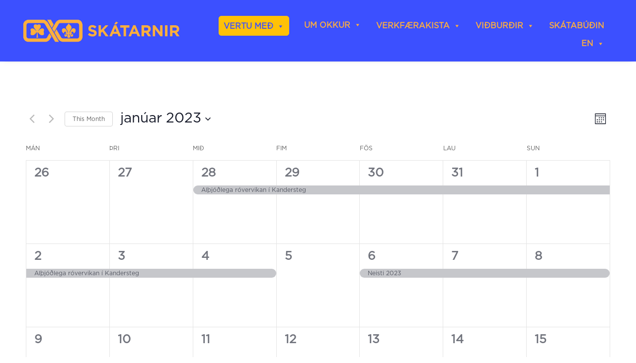

--- FILE ---
content_type: text/css
request_url: https://skatarnir.is/wp-content/themes/uncode/library/css/style-custom.css?ver=3735044
body_size: 19810
content:
/*
----------------------------------------------------------
[Table of contents]


#Skins-Colors
#Skins-Typography
#Skins-General
#Skins-Buttons
#Skins-Alerts
#Skins-Menus
#Skins-Thumbs


----------------------------------------------------------
*/
/*
----------------------------------------------------------


#Skins-Color


----------------------------------------------------------
*/

/*----------------------------------------------------------
#transparent
----------------------------------------------------------*/
.style-transparent-bg { background-color: transparent; }
.btn-transparent { color: #ffffff !important; background-color: transparent !important; border-color: transparent !important; }
.btn-transparent:not(.btn-hover-nobg):not(.icon-animated):hover, .btn-transparent:not(.btn-hover-nobg):not(.icon-animated):focus, .btn-transparent:not(.btn-hover-nobg):not(.icon-animated):active { background-color: transparent !important; border-color: transparent !important;}
.btn-transparent.btn-flat:not(.btn-hover-nobg):hover, .btn-transparent.btn-flat:not(.btn-hover-nobg):focus, .btn-transparent.btn-flat:active { background-color: transparent !important; border-color: transparent !important;}
.btn-transparent:not(.btn-flat):not(.btn-hover-nobg):not(.icon-animated):not(.btn-text-skin):hover, .btn-transparent:not(.btn-flat):not(.btn-hover-nobg):not(.icon-animated):not(.btn-text-skin):focus, .btn-transparent:not(.btn-flat):not(.btn-hover-nobg):not(.icon-animated):not(.btn-text-skin):active { color: transparent !important; }
.btn-transparent.btn-outline { background-color: transparent !important; border-color: transparent !important; }
.btn-transparent.btn-outline:not(.btn-text-skin) { color: transparent !important; }
.btn-transparent.btn-outline:not(.btn-hover-nobg):hover, .btn-transparent.btn-outline:not(.btn-hover-nobg):focus, btn-transparent.btn-outline:active { background-color: transparent !important; border-color: transparent !important; }
.btn-transparent.btn-outline:not(.btn-hover-nobg):not(.btn-text-skin):not(.icon-animated):hover, .btn-transparent.btn-outline:not(.btn-hover-nobg):not(.btn-text-skin):not(.icon-animated):focus, btn-transparent.btn-outline:active { color: #ffffff !important; }
.style-light .btn-transparent.btn-text-skin.btn-outline, .style-light .btn-transparent.btn-text-skin:not(.btn-outline):hover, .style-light .btn-transparent.btn-text-skin:not(.btn-outline):focus, .style-light .btn-transparent.btn-text-skin:not(.btn-outline):active { color: #404041 !important; }
.style-light .btn-transparent.btn-text-skin.btn-outline:hover, .style-light .btn-transparent.btn-text-skin.btn-outline:focus, .style-light .btn-transparent.btn-text-skin.btn-outline:active { color: #ffffff !important; }
.style-light .style-dark .btn-transparent.btn-text-skin.btn-outline, .style-light .style-dark .btn-transparent.btn-text-skin:not(.btn-outline):hover, .style-light .style-dark .btn-transparent.btn-text-skin:not(.btn-outline):focus, .style-light .style-dark .btn-transparent.btn-text-skin:not(.btn-outline):active { color: #ffffff !important; }
.style-light .style-dark .btn-transparent.btn-text-skin.btn-outline:hover, .style-light .style-dark .btn-transparent.btn-text-skin.btn-outline:focus, .style-light .style-dark .btn-transparent.btn-text-skin.btn-outline:active { color: #404041 !important; }
.text-transparent-color { color: transparent !important; fill: transparent !important; }
.border-transparent-color { border-color: transparent !important; }
.tmb-overlay-gradient-top .style-transparent-bg { background-color: transparent !important; }
.tmb-overlay-gradient-bottom .style-transparent-bg:not(.tmb-term-evidence) { background-color: transparent !important; }

/*----------------------------------------------------------
#color-350365
----------------------------------------------------------*/
.style-color-350365-bg { background-color: #3c50ff; }
.btn-color-350365 { color: #ffffff !important; background-color: #3c50ff !important; border-color: #3c50ff !important; }
.btn-color-350365:not(.btn-hover-nobg):not(.icon-animated):hover, .btn-color-350365:not(.btn-hover-nobg):not(.icon-animated):focus, .btn-color-350365:not(.btn-hover-nobg):not(.icon-animated):active { background-color: transparent !important; border-color: #3c50ff !important;}
.btn-color-350365.btn-flat:not(.btn-hover-nobg):hover, .btn-color-350365.btn-flat:not(.btn-hover-nobg):focus, .btn-color-350365.btn-flat:active { background-color: #2f43f2 !important; border-color: #2f43f2 !important;}
.btn-color-350365:not(.btn-flat):not(.btn-hover-nobg):not(.icon-animated):not(.btn-text-skin):hover, .btn-color-350365:not(.btn-flat):not(.btn-hover-nobg):not(.icon-animated):not(.btn-text-skin):focus, .btn-color-350365:not(.btn-flat):not(.btn-hover-nobg):not(.icon-animated):not(.btn-text-skin):active { color: #3c50ff !important; }
.btn-color-350365.btn-outline { background-color: transparent !important; border-color: #3c50ff !important; }
.btn-color-350365.btn-outline:not(.btn-text-skin) { color: #3c50ff !important; }
.btn-color-350365.btn-outline:not(.btn-hover-nobg):hover, .btn-color-350365.btn-outline:not(.btn-hover-nobg):focus, btn-color-350365.btn-outline:active { background-color: #3c50ff !important; border-color: #3c50ff !important; }
.btn-color-350365.btn-outline:not(.btn-hover-nobg):not(.btn-text-skin):not(.icon-animated):hover, .btn-color-350365.btn-outline:not(.btn-hover-nobg):not(.btn-text-skin):not(.icon-animated):focus, btn-color-350365.btn-outline:active { color: #ffffff !important; }
.style-light .btn-color-350365.btn-text-skin.btn-outline, .style-light .btn-color-350365.btn-text-skin:not(.btn-outline):hover, .style-light .btn-color-350365.btn-text-skin:not(.btn-outline):focus, .style-light .btn-color-350365.btn-text-skin:not(.btn-outline):active { color: #404041 !important; }
.style-light .btn-color-350365.btn-text-skin.btn-outline:hover, .style-light .btn-color-350365.btn-text-skin.btn-outline:focus, .style-light .btn-color-350365.btn-text-skin.btn-outline:active { color: #ffffff !important; }
.style-light .style-dark .btn-color-350365.btn-text-skin.btn-outline, .style-light .style-dark .btn-color-350365.btn-text-skin:not(.btn-outline):hover, .style-light .style-dark .btn-color-350365.btn-text-skin:not(.btn-outline):focus, .style-light .style-dark .btn-color-350365.btn-text-skin:not(.btn-outline):active { color: #ffffff !important; }
.style-light .style-dark .btn-color-350365.btn-text-skin.btn-outline:hover, .style-light .style-dark .btn-color-350365.btn-text-skin.btn-outline:focus, .style-light .style-dark .btn-color-350365.btn-text-skin.btn-outline:active { color: #404041 !important; }
.text-color-350365-color { color: #3c50ff !important; fill: #3c50ff !important; }
.border-color-350365-color { border-color: #3c50ff !important; }
.tmb-overlay-gradient-top .style-color-350365-bg { background-color: transparent !important; background-image: linear-gradient(to bottom, #3c50ff 0%, rgba(60, 80, 255, 0) 50%) !important;}
.tmb-overlay-gradient-bottom .style-color-350365-bg:not(.tmb-term-evidence) { background-color: transparent !important; background-image: linear-gradient(to top, #3c50ff 0%, rgba(60, 80, 255, 0) 50%) !important;}

/*----------------------------------------------------------
#color-771557
----------------------------------------------------------*/
.style-color-771557-bg { background-color: #7784ff; }
.btn-color-771557 { color: #ffffff !important; background-color: #7784ff !important; border-color: #7784ff !important; }
.btn-color-771557:not(.btn-hover-nobg):not(.icon-animated):hover, .btn-color-771557:not(.btn-hover-nobg):not(.icon-animated):focus, .btn-color-771557:not(.btn-hover-nobg):not(.icon-animated):active { background-color: transparent !important; border-color: #7784ff !important;}
.btn-color-771557.btn-flat:not(.btn-hover-nobg):hover, .btn-color-771557.btn-flat:not(.btn-hover-nobg):focus, .btn-color-771557.btn-flat:active { background-color: #6a77f2 !important; border-color: #6a77f2 !important;}
.btn-color-771557:not(.btn-flat):not(.btn-hover-nobg):not(.icon-animated):not(.btn-text-skin):hover, .btn-color-771557:not(.btn-flat):not(.btn-hover-nobg):not(.icon-animated):not(.btn-text-skin):focus, .btn-color-771557:not(.btn-flat):not(.btn-hover-nobg):not(.icon-animated):not(.btn-text-skin):active { color: #7784ff !important; }
.btn-color-771557.btn-outline { background-color: transparent !important; border-color: #7784ff !important; }
.btn-color-771557.btn-outline:not(.btn-text-skin) { color: #7784ff !important; }
.btn-color-771557.btn-outline:not(.btn-hover-nobg):hover, .btn-color-771557.btn-outline:not(.btn-hover-nobg):focus, btn-color-771557.btn-outline:active { background-color: #7784ff !important; border-color: #7784ff !important; }
.btn-color-771557.btn-outline:not(.btn-hover-nobg):not(.btn-text-skin):not(.icon-animated):hover, .btn-color-771557.btn-outline:not(.btn-hover-nobg):not(.btn-text-skin):not(.icon-animated):focus, btn-color-771557.btn-outline:active { color: #ffffff !important; }
.style-light .btn-color-771557.btn-text-skin.btn-outline, .style-light .btn-color-771557.btn-text-skin:not(.btn-outline):hover, .style-light .btn-color-771557.btn-text-skin:not(.btn-outline):focus, .style-light .btn-color-771557.btn-text-skin:not(.btn-outline):active { color: #404041 !important; }
.style-light .btn-color-771557.btn-text-skin.btn-outline:hover, .style-light .btn-color-771557.btn-text-skin.btn-outline:focus, .style-light .btn-color-771557.btn-text-skin.btn-outline:active { color: #ffffff !important; }
.style-light .style-dark .btn-color-771557.btn-text-skin.btn-outline, .style-light .style-dark .btn-color-771557.btn-text-skin:not(.btn-outline):hover, .style-light .style-dark .btn-color-771557.btn-text-skin:not(.btn-outline):focus, .style-light .style-dark .btn-color-771557.btn-text-skin:not(.btn-outline):active { color: #ffffff !important; }
.style-light .style-dark .btn-color-771557.btn-text-skin.btn-outline:hover, .style-light .style-dark .btn-color-771557.btn-text-skin.btn-outline:focus, .style-light .style-dark .btn-color-771557.btn-text-skin.btn-outline:active { color: #404041 !important; }
.text-color-771557-color { color: #7784ff !important; fill: #7784ff !important; }
.border-color-771557-color { border-color: #7784ff !important; }
.tmb-overlay-gradient-top .style-color-771557-bg { background-color: transparent !important; background-image: linear-gradient(to bottom, #7784ff 0%, rgba(119, 132, 255, 0) 50%) !important;}
.tmb-overlay-gradient-bottom .style-color-771557-bg:not(.tmb-term-evidence) { background-color: transparent !important; background-image: linear-gradient(to top, #7784ff 0%, rgba(119, 132, 255, 0) 50%) !important;}

/*----------------------------------------------------------
#color-929540
----------------------------------------------------------*/
.style-color-929540-bg { background-color: #ffaf3c; }
.btn-color-929540 { color: #ffffff !important; background-color: #ffaf3c !important; border-color: #ffaf3c !important; }
.btn-color-929540:not(.btn-hover-nobg):not(.icon-animated):hover, .btn-color-929540:not(.btn-hover-nobg):not(.icon-animated):focus, .btn-color-929540:not(.btn-hover-nobg):not(.icon-animated):active { background-color: transparent !important; border-color: #ffaf3c !important;}
.btn-color-929540.btn-flat:not(.btn-hover-nobg):hover, .btn-color-929540.btn-flat:not(.btn-hover-nobg):focus, .btn-color-929540.btn-flat:active { background-color: #f2a22f !important; border-color: #f2a22f !important;}
.btn-color-929540:not(.btn-flat):not(.btn-hover-nobg):not(.icon-animated):not(.btn-text-skin):hover, .btn-color-929540:not(.btn-flat):not(.btn-hover-nobg):not(.icon-animated):not(.btn-text-skin):focus, .btn-color-929540:not(.btn-flat):not(.btn-hover-nobg):not(.icon-animated):not(.btn-text-skin):active { color: #ffaf3c !important; }
.btn-color-929540.btn-outline { background-color: transparent !important; border-color: #ffaf3c !important; }
.btn-color-929540.btn-outline:not(.btn-text-skin) { color: #ffaf3c !important; }
.btn-color-929540.btn-outline:not(.btn-hover-nobg):hover, .btn-color-929540.btn-outline:not(.btn-hover-nobg):focus, btn-color-929540.btn-outline:active { background-color: #ffaf3c !important; border-color: #ffaf3c !important; }
.btn-color-929540.btn-outline:not(.btn-hover-nobg):not(.btn-text-skin):not(.icon-animated):hover, .btn-color-929540.btn-outline:not(.btn-hover-nobg):not(.btn-text-skin):not(.icon-animated):focus, btn-color-929540.btn-outline:active { color: #ffffff !important; }
.style-light .btn-color-929540.btn-text-skin.btn-outline, .style-light .btn-color-929540.btn-text-skin:not(.btn-outline):hover, .style-light .btn-color-929540.btn-text-skin:not(.btn-outline):focus, .style-light .btn-color-929540.btn-text-skin:not(.btn-outline):active { color: #404041 !important; }
.style-light .btn-color-929540.btn-text-skin.btn-outline:hover, .style-light .btn-color-929540.btn-text-skin.btn-outline:focus, .style-light .btn-color-929540.btn-text-skin.btn-outline:active { color: #ffffff !important; }
.style-light .style-dark .btn-color-929540.btn-text-skin.btn-outline, .style-light .style-dark .btn-color-929540.btn-text-skin:not(.btn-outline):hover, .style-light .style-dark .btn-color-929540.btn-text-skin:not(.btn-outline):focus, .style-light .style-dark .btn-color-929540.btn-text-skin:not(.btn-outline):active { color: #ffffff !important; }
.style-light .style-dark .btn-color-929540.btn-text-skin.btn-outline:hover, .style-light .style-dark .btn-color-929540.btn-text-skin.btn-outline:focus, .style-light .style-dark .btn-color-929540.btn-text-skin.btn-outline:active { color: #404041 !important; }
.text-color-929540-color { color: #ffaf3c !important; fill: #ffaf3c !important; }
.border-color-929540-color { border-color: #ffaf3c !important; }
.tmb-overlay-gradient-top .style-color-929540-bg { background-color: transparent !important; background-image: linear-gradient(to bottom, #ffaf3c 0%, rgba(255, 175, 60, 0) 50%) !important;}
.tmb-overlay-gradient-bottom .style-color-929540-bg:not(.tmb-term-evidence) { background-color: transparent !important; background-image: linear-gradient(to top, #ffaf3c 0%, rgba(255, 175, 60, 0) 50%) !important;}

/*----------------------------------------------------------
#color-803524
----------------------------------------------------------*/
.style-color-803524-bg { background-color: #ffcb88; }
.btn-color-803524 { color: #ffffff !important; background-color: #ffcb88 !important; border-color: #ffcb88 !important; }
.btn-color-803524:not(.btn-hover-nobg):not(.icon-animated):hover, .btn-color-803524:not(.btn-hover-nobg):not(.icon-animated):focus, .btn-color-803524:not(.btn-hover-nobg):not(.icon-animated):active { background-color: transparent !important; border-color: #ffcb88 !important;}
.btn-color-803524.btn-flat:not(.btn-hover-nobg):hover, .btn-color-803524.btn-flat:not(.btn-hover-nobg):focus, .btn-color-803524.btn-flat:active { background-color: #f2be7b !important; border-color: #f2be7b !important;}
.btn-color-803524:not(.btn-flat):not(.btn-hover-nobg):not(.icon-animated):not(.btn-text-skin):hover, .btn-color-803524:not(.btn-flat):not(.btn-hover-nobg):not(.icon-animated):not(.btn-text-skin):focus, .btn-color-803524:not(.btn-flat):not(.btn-hover-nobg):not(.icon-animated):not(.btn-text-skin):active { color: #ffcb88 !important; }
.btn-color-803524.btn-outline { background-color: transparent !important; border-color: #ffcb88 !important; }
.btn-color-803524.btn-outline:not(.btn-text-skin) { color: #ffcb88 !important; }
.btn-color-803524.btn-outline:not(.btn-hover-nobg):hover, .btn-color-803524.btn-outline:not(.btn-hover-nobg):focus, btn-color-803524.btn-outline:active { background-color: #ffcb88 !important; border-color: #ffcb88 !important; }
.btn-color-803524.btn-outline:not(.btn-hover-nobg):not(.btn-text-skin):not(.icon-animated):hover, .btn-color-803524.btn-outline:not(.btn-hover-nobg):not(.btn-text-skin):not(.icon-animated):focus, btn-color-803524.btn-outline:active { color: #ffffff !important; }
.style-light .btn-color-803524.btn-text-skin.btn-outline, .style-light .btn-color-803524.btn-text-skin:not(.btn-outline):hover, .style-light .btn-color-803524.btn-text-skin:not(.btn-outline):focus, .style-light .btn-color-803524.btn-text-skin:not(.btn-outline):active { color: #404041 !important; }
.style-light .btn-color-803524.btn-text-skin.btn-outline:hover, .style-light .btn-color-803524.btn-text-skin.btn-outline:focus, .style-light .btn-color-803524.btn-text-skin.btn-outline:active { color: #ffffff !important; }
.style-light .style-dark .btn-color-803524.btn-text-skin.btn-outline, .style-light .style-dark .btn-color-803524.btn-text-skin:not(.btn-outline):hover, .style-light .style-dark .btn-color-803524.btn-text-skin:not(.btn-outline):focus, .style-light .style-dark .btn-color-803524.btn-text-skin:not(.btn-outline):active { color: #ffffff !important; }
.style-light .style-dark .btn-color-803524.btn-text-skin.btn-outline:hover, .style-light .style-dark .btn-color-803524.btn-text-skin.btn-outline:focus, .style-light .style-dark .btn-color-803524.btn-text-skin.btn-outline:active { color: #404041 !important; }
.text-color-803524-color { color: #ffcb88 !important; fill: #ffcb88 !important; }
.border-color-803524-color { border-color: #ffcb88 !important; }
.tmb-overlay-gradient-top .style-color-803524-bg { background-color: transparent !important; background-image: linear-gradient(to bottom, #ffcb88 0%, rgba(255, 203, 136, 0) 50%) !important;}
.tmb-overlay-gradient-bottom .style-color-803524-bg:not(.tmb-term-evidence) { background-color: transparent !important; background-image: linear-gradient(to top, #ffcb88 0%, rgba(255, 203, 136, 0) 50%) !important;}

/*----------------------------------------------------------
#color-104140
----------------------------------------------------------*/
.style-color-104140-bg { background-color: #ffe75c; }
.btn-color-104140 { color: #ffffff !important; background-color: #ffe75c !important; border-color: #ffe75c !important; }
.btn-color-104140:not(.btn-hover-nobg):not(.icon-animated):hover, .btn-color-104140:not(.btn-hover-nobg):not(.icon-animated):focus, .btn-color-104140:not(.btn-hover-nobg):not(.icon-animated):active { background-color: transparent !important; border-color: #ffe75c !important;}
.btn-color-104140.btn-flat:not(.btn-hover-nobg):hover, .btn-color-104140.btn-flat:not(.btn-hover-nobg):focus, .btn-color-104140.btn-flat:active { background-color: #f2da4f !important; border-color: #f2da4f !important;}
.btn-color-104140:not(.btn-flat):not(.btn-hover-nobg):not(.icon-animated):not(.btn-text-skin):hover, .btn-color-104140:not(.btn-flat):not(.btn-hover-nobg):not(.icon-animated):not(.btn-text-skin):focus, .btn-color-104140:not(.btn-flat):not(.btn-hover-nobg):not(.icon-animated):not(.btn-text-skin):active { color: #ffe75c !important; }
.btn-color-104140.btn-outline { background-color: transparent !important; border-color: #ffe75c !important; }
.btn-color-104140.btn-outline:not(.btn-text-skin) { color: #ffe75c !important; }
.btn-color-104140.btn-outline:not(.btn-hover-nobg):hover, .btn-color-104140.btn-outline:not(.btn-hover-nobg):focus, btn-color-104140.btn-outline:active { background-color: #ffe75c !important; border-color: #ffe75c !important; }
.btn-color-104140.btn-outline:not(.btn-hover-nobg):not(.btn-text-skin):not(.icon-animated):hover, .btn-color-104140.btn-outline:not(.btn-hover-nobg):not(.btn-text-skin):not(.icon-animated):focus, btn-color-104140.btn-outline:active { color: #ffffff !important; }
.style-light .btn-color-104140.btn-text-skin.btn-outline, .style-light .btn-color-104140.btn-text-skin:not(.btn-outline):hover, .style-light .btn-color-104140.btn-text-skin:not(.btn-outline):focus, .style-light .btn-color-104140.btn-text-skin:not(.btn-outline):active { color: #404041 !important; }
.style-light .btn-color-104140.btn-text-skin.btn-outline:hover, .style-light .btn-color-104140.btn-text-skin.btn-outline:focus, .style-light .btn-color-104140.btn-text-skin.btn-outline:active { color: #ffffff !important; }
.style-light .style-dark .btn-color-104140.btn-text-skin.btn-outline, .style-light .style-dark .btn-color-104140.btn-text-skin:not(.btn-outline):hover, .style-light .style-dark .btn-color-104140.btn-text-skin:not(.btn-outline):focus, .style-light .style-dark .btn-color-104140.btn-text-skin:not(.btn-outline):active { color: #ffffff !important; }
.style-light .style-dark .btn-color-104140.btn-text-skin.btn-outline:hover, .style-light .style-dark .btn-color-104140.btn-text-skin.btn-outline:focus, .style-light .style-dark .btn-color-104140.btn-text-skin.btn-outline:active { color: #404041 !important; }
.text-color-104140-color { color: #ffe75c !important; fill: #ffe75c !important; }
.border-color-104140-color { border-color: #ffe75c !important; }
.tmb-overlay-gradient-top .style-color-104140-bg { background-color: transparent !important; background-image: linear-gradient(to bottom, #ffe75c 0%, rgba(255, 231, 92, 0) 50%) !important;}
.tmb-overlay-gradient-bottom .style-color-104140-bg:not(.tmb-term-evidence) { background-color: transparent !important; background-image: linear-gradient(to top, #ffe75c 0%, rgba(255, 231, 92, 0) 50%) !important;}

/*----------------------------------------------------------
#color-161420
----------------------------------------------------------*/
.style-color-161420-bg { background-color: #ffeeae; }
.btn-color-161420 { color: #ffffff !important; background-color: #ffeeae !important; border-color: #ffeeae !important; }
.btn-color-161420:not(.btn-hover-nobg):not(.icon-animated):hover, .btn-color-161420:not(.btn-hover-nobg):not(.icon-animated):focus, .btn-color-161420:not(.btn-hover-nobg):not(.icon-animated):active { background-color: transparent !important; border-color: #ffeeae !important;}
.btn-color-161420.btn-flat:not(.btn-hover-nobg):hover, .btn-color-161420.btn-flat:not(.btn-hover-nobg):focus, .btn-color-161420.btn-flat:active { background-color: #f2e1a1 !important; border-color: #f2e1a1 !important;}
.btn-color-161420:not(.btn-flat):not(.btn-hover-nobg):not(.icon-animated):not(.btn-text-skin):hover, .btn-color-161420:not(.btn-flat):not(.btn-hover-nobg):not(.icon-animated):not(.btn-text-skin):focus, .btn-color-161420:not(.btn-flat):not(.btn-hover-nobg):not(.icon-animated):not(.btn-text-skin):active { color: #ffeeae !important; }
.btn-color-161420.btn-outline { background-color: transparent !important; border-color: #ffeeae !important; }
.btn-color-161420.btn-outline:not(.btn-text-skin) { color: #ffeeae !important; }
.btn-color-161420.btn-outline:not(.btn-hover-nobg):hover, .btn-color-161420.btn-outline:not(.btn-hover-nobg):focus, btn-color-161420.btn-outline:active { background-color: #ffeeae !important; border-color: #ffeeae !important; }
.btn-color-161420.btn-outline:not(.btn-hover-nobg):not(.btn-text-skin):not(.icon-animated):hover, .btn-color-161420.btn-outline:not(.btn-hover-nobg):not(.btn-text-skin):not(.icon-animated):focus, btn-color-161420.btn-outline:active { color: #ffffff !important; }
.style-light .btn-color-161420.btn-text-skin.btn-outline, .style-light .btn-color-161420.btn-text-skin:not(.btn-outline):hover, .style-light .btn-color-161420.btn-text-skin:not(.btn-outline):focus, .style-light .btn-color-161420.btn-text-skin:not(.btn-outline):active { color: #404041 !important; }
.style-light .btn-color-161420.btn-text-skin.btn-outline:hover, .style-light .btn-color-161420.btn-text-skin.btn-outline:focus, .style-light .btn-color-161420.btn-text-skin.btn-outline:active { color: #ffffff !important; }
.style-light .style-dark .btn-color-161420.btn-text-skin.btn-outline, .style-light .style-dark .btn-color-161420.btn-text-skin:not(.btn-outline):hover, .style-light .style-dark .btn-color-161420.btn-text-skin:not(.btn-outline):focus, .style-light .style-dark .btn-color-161420.btn-text-skin:not(.btn-outline):active { color: #ffffff !important; }
.style-light .style-dark .btn-color-161420.btn-text-skin.btn-outline:hover, .style-light .style-dark .btn-color-161420.btn-text-skin.btn-outline:focus, .style-light .style-dark .btn-color-161420.btn-text-skin.btn-outline:active { color: #404041 !important; }
.text-color-161420-color { color: #ffeeae !important; fill: #ffeeae !important; }
.border-color-161420-color { border-color: #ffeeae !important; }
.tmb-overlay-gradient-top .style-color-161420-bg { background-color: transparent !important; background-image: linear-gradient(to bottom, #ffeeae 0%, rgba(255, 238, 174, 0) 50%) !important;}
.tmb-overlay-gradient-bottom .style-color-161420-bg:not(.tmb-term-evidence) { background-color: transparent !important; background-image: linear-gradient(to top, #ffeeae 0%, rgba(255, 238, 174, 0) 50%) !important;}

/*----------------------------------------------------------
#color-162698
----------------------------------------------------------*/
.style-color-162698-bg { background-color: #eb6060; }
.btn-color-162698 { color: #ffffff !important; background-color: #eb6060 !important; border-color: #eb6060 !important; }
.btn-color-162698:not(.btn-hover-nobg):not(.icon-animated):hover, .btn-color-162698:not(.btn-hover-nobg):not(.icon-animated):focus, .btn-color-162698:not(.btn-hover-nobg):not(.icon-animated):active { background-color: transparent !important; border-color: #eb6060 !important;}
.btn-color-162698.btn-flat:not(.btn-hover-nobg):hover, .btn-color-162698.btn-flat:not(.btn-hover-nobg):focus, .btn-color-162698.btn-flat:active { background-color: #de5353 !important; border-color: #de5353 !important;}
.btn-color-162698:not(.btn-flat):not(.btn-hover-nobg):not(.icon-animated):not(.btn-text-skin):hover, .btn-color-162698:not(.btn-flat):not(.btn-hover-nobg):not(.icon-animated):not(.btn-text-skin):focus, .btn-color-162698:not(.btn-flat):not(.btn-hover-nobg):not(.icon-animated):not(.btn-text-skin):active { color: #eb6060 !important; }
.btn-color-162698.btn-outline { background-color: transparent !important; border-color: #eb6060 !important; }
.btn-color-162698.btn-outline:not(.btn-text-skin) { color: #eb6060 !important; }
.btn-color-162698.btn-outline:not(.btn-hover-nobg):hover, .btn-color-162698.btn-outline:not(.btn-hover-nobg):focus, btn-color-162698.btn-outline:active { background-color: #eb6060 !important; border-color: #eb6060 !important; }
.btn-color-162698.btn-outline:not(.btn-hover-nobg):not(.btn-text-skin):not(.icon-animated):hover, .btn-color-162698.btn-outline:not(.btn-hover-nobg):not(.btn-text-skin):not(.icon-animated):focus, btn-color-162698.btn-outline:active { color: #ffffff !important; }
.style-light .btn-color-162698.btn-text-skin.btn-outline, .style-light .btn-color-162698.btn-text-skin:not(.btn-outline):hover, .style-light .btn-color-162698.btn-text-skin:not(.btn-outline):focus, .style-light .btn-color-162698.btn-text-skin:not(.btn-outline):active { color: #404041 !important; }
.style-light .btn-color-162698.btn-text-skin.btn-outline:hover, .style-light .btn-color-162698.btn-text-skin.btn-outline:focus, .style-light .btn-color-162698.btn-text-skin.btn-outline:active { color: #ffffff !important; }
.style-light .style-dark .btn-color-162698.btn-text-skin.btn-outline, .style-light .style-dark .btn-color-162698.btn-text-skin:not(.btn-outline):hover, .style-light .style-dark .btn-color-162698.btn-text-skin:not(.btn-outline):focus, .style-light .style-dark .btn-color-162698.btn-text-skin:not(.btn-outline):active { color: #ffffff !important; }
.style-light .style-dark .btn-color-162698.btn-text-skin.btn-outline:hover, .style-light .style-dark .btn-color-162698.btn-text-skin.btn-outline:focus, .style-light .style-dark .btn-color-162698.btn-text-skin.btn-outline:active { color: #404041 !important; }
.text-color-162698-color { color: #eb6060 !important; fill: #eb6060 !important; }
.border-color-162698-color { border-color: #eb6060 !important; }
.tmb-overlay-gradient-top .style-color-162698-bg { background-color: transparent !important; background-image: linear-gradient(to bottom, #eb6060 0%, rgba(235, 96, 96, 0) 50%) !important;}
.tmb-overlay-gradient-bottom .style-color-162698-bg:not(.tmb-term-evidence) { background-color: transparent !important; background-image: linear-gradient(to top, #eb6060 0%, rgba(235, 96, 96, 0) 50%) !important;}

/*----------------------------------------------------------
#color-150326
----------------------------------------------------------*/
.style-color-150326-bg { background-color: #f19090; }
.btn-color-150326 { color: #ffffff !important; background-color: #f19090 !important; border-color: #f19090 !important; }
.btn-color-150326:not(.btn-hover-nobg):not(.icon-animated):hover, .btn-color-150326:not(.btn-hover-nobg):not(.icon-animated):focus, .btn-color-150326:not(.btn-hover-nobg):not(.icon-animated):active { background-color: transparent !important; border-color: #f19090 !important;}
.btn-color-150326.btn-flat:not(.btn-hover-nobg):hover, .btn-color-150326.btn-flat:not(.btn-hover-nobg):focus, .btn-color-150326.btn-flat:active { background-color: #e48383 !important; border-color: #e48383 !important;}
.btn-color-150326:not(.btn-flat):not(.btn-hover-nobg):not(.icon-animated):not(.btn-text-skin):hover, .btn-color-150326:not(.btn-flat):not(.btn-hover-nobg):not(.icon-animated):not(.btn-text-skin):focus, .btn-color-150326:not(.btn-flat):not(.btn-hover-nobg):not(.icon-animated):not(.btn-text-skin):active { color: #f19090 !important; }
.btn-color-150326.btn-outline { background-color: transparent !important; border-color: #f19090 !important; }
.btn-color-150326.btn-outline:not(.btn-text-skin) { color: #f19090 !important; }
.btn-color-150326.btn-outline:not(.btn-hover-nobg):hover, .btn-color-150326.btn-outline:not(.btn-hover-nobg):focus, btn-color-150326.btn-outline:active { background-color: #f19090 !important; border-color: #f19090 !important; }
.btn-color-150326.btn-outline:not(.btn-hover-nobg):not(.btn-text-skin):not(.icon-animated):hover, .btn-color-150326.btn-outline:not(.btn-hover-nobg):not(.btn-text-skin):not(.icon-animated):focus, btn-color-150326.btn-outline:active { color: #ffffff !important; }
.style-light .btn-color-150326.btn-text-skin.btn-outline, .style-light .btn-color-150326.btn-text-skin:not(.btn-outline):hover, .style-light .btn-color-150326.btn-text-skin:not(.btn-outline):focus, .style-light .btn-color-150326.btn-text-skin:not(.btn-outline):active { color: #404041 !important; }
.style-light .btn-color-150326.btn-text-skin.btn-outline:hover, .style-light .btn-color-150326.btn-text-skin.btn-outline:focus, .style-light .btn-color-150326.btn-text-skin.btn-outline:active { color: #ffffff !important; }
.style-light .style-dark .btn-color-150326.btn-text-skin.btn-outline, .style-light .style-dark .btn-color-150326.btn-text-skin:not(.btn-outline):hover, .style-light .style-dark .btn-color-150326.btn-text-skin:not(.btn-outline):focus, .style-light .style-dark .btn-color-150326.btn-text-skin:not(.btn-outline):active { color: #ffffff !important; }
.style-light .style-dark .btn-color-150326.btn-text-skin.btn-outline:hover, .style-light .style-dark .btn-color-150326.btn-text-skin.btn-outline:focus, .style-light .style-dark .btn-color-150326.btn-text-skin.btn-outline:active { color: #404041 !important; }
.text-color-150326-color { color: #f19090 !important; fill: #f19090 !important; }
.border-color-150326-color { border-color: #f19090 !important; }
.tmb-overlay-gradient-top .style-color-150326-bg { background-color: transparent !important; background-image: linear-gradient(to bottom, #f19090 0%, rgba(241, 144, 144, 0) 50%) !important;}
.tmb-overlay-gradient-bottom .style-color-150326-bg:not(.tmb-term-evidence) { background-color: transparent !important; background-image: linear-gradient(to top, #f19090 0%, rgba(241, 144, 144, 0) 50%) !important;}

/*----------------------------------------------------------
#color-158158
----------------------------------------------------------*/
.style-color-158158-bg { background-color: #1bb89b; }
.btn-color-158158 { color: #ffffff !important; background-color: #1bb89b !important; border-color: #1bb89b !important; }
.btn-color-158158:not(.btn-hover-nobg):not(.icon-animated):hover, .btn-color-158158:not(.btn-hover-nobg):not(.icon-animated):focus, .btn-color-158158:not(.btn-hover-nobg):not(.icon-animated):active { background-color: transparent !important; border-color: #1bb89b !important;}
.btn-color-158158.btn-flat:not(.btn-hover-nobg):hover, .btn-color-158158.btn-flat:not(.btn-hover-nobg):focus, .btn-color-158158.btn-flat:active { background-color: #0eab8e !important; border-color: #0eab8e !important;}
.btn-color-158158:not(.btn-flat):not(.btn-hover-nobg):not(.icon-animated):not(.btn-text-skin):hover, .btn-color-158158:not(.btn-flat):not(.btn-hover-nobg):not(.icon-animated):not(.btn-text-skin):focus, .btn-color-158158:not(.btn-flat):not(.btn-hover-nobg):not(.icon-animated):not(.btn-text-skin):active { color: #1bb89b !important; }
.btn-color-158158.btn-outline { background-color: transparent !important; border-color: #1bb89b !important; }
.btn-color-158158.btn-outline:not(.btn-text-skin) { color: #1bb89b !important; }
.btn-color-158158.btn-outline:not(.btn-hover-nobg):hover, .btn-color-158158.btn-outline:not(.btn-hover-nobg):focus, btn-color-158158.btn-outline:active { background-color: #1bb89b !important; border-color: #1bb89b !important; }
.btn-color-158158.btn-outline:not(.btn-hover-nobg):not(.btn-text-skin):not(.icon-animated):hover, .btn-color-158158.btn-outline:not(.btn-hover-nobg):not(.btn-text-skin):not(.icon-animated):focus, btn-color-158158.btn-outline:active { color: #ffffff !important; }
.style-light .btn-color-158158.btn-text-skin.btn-outline, .style-light .btn-color-158158.btn-text-skin:not(.btn-outline):hover, .style-light .btn-color-158158.btn-text-skin:not(.btn-outline):focus, .style-light .btn-color-158158.btn-text-skin:not(.btn-outline):active { color: #404041 !important; }
.style-light .btn-color-158158.btn-text-skin.btn-outline:hover, .style-light .btn-color-158158.btn-text-skin.btn-outline:focus, .style-light .btn-color-158158.btn-text-skin.btn-outline:active { color: #ffffff !important; }
.style-light .style-dark .btn-color-158158.btn-text-skin.btn-outline, .style-light .style-dark .btn-color-158158.btn-text-skin:not(.btn-outline):hover, .style-light .style-dark .btn-color-158158.btn-text-skin:not(.btn-outline):focus, .style-light .style-dark .btn-color-158158.btn-text-skin:not(.btn-outline):active { color: #ffffff !important; }
.style-light .style-dark .btn-color-158158.btn-text-skin.btn-outline:hover, .style-light .style-dark .btn-color-158158.btn-text-skin.btn-outline:focus, .style-light .style-dark .btn-color-158158.btn-text-skin.btn-outline:active { color: #404041 !important; }
.text-color-158158-color { color: #1bb89b !important; fill: #1bb89b !important; }
.border-color-158158-color { border-color: #1bb89b !important; }
.tmb-overlay-gradient-top .style-color-158158-bg { background-color: transparent !important; background-image: linear-gradient(to bottom, #1bb89b 0%, rgba(27, 184, 155, 0) 50%) !important;}
.tmb-overlay-gradient-bottom .style-color-158158-bg:not(.tmb-term-evidence) { background-color: transparent !important; background-image: linear-gradient(to top, #1bb89b 0%, rgba(27, 184, 155, 0) 50%) !important;}

/*----------------------------------------------------------
#color-146812
----------------------------------------------------------*/
.style-color-146812-bg { background-color: #61cdb2; }
.btn-color-146812 { color: #ffffff !important; background-color: #61cdb2 !important; border-color: #61cdb2 !important; }
.btn-color-146812:not(.btn-hover-nobg):not(.icon-animated):hover, .btn-color-146812:not(.btn-hover-nobg):not(.icon-animated):focus, .btn-color-146812:not(.btn-hover-nobg):not(.icon-animated):active { background-color: transparent !important; border-color: #61cdb2 !important;}
.btn-color-146812.btn-flat:not(.btn-hover-nobg):hover, .btn-color-146812.btn-flat:not(.btn-hover-nobg):focus, .btn-color-146812.btn-flat:active { background-color: #54c0a5 !important; border-color: #54c0a5 !important;}
.btn-color-146812:not(.btn-flat):not(.btn-hover-nobg):not(.icon-animated):not(.btn-text-skin):hover, .btn-color-146812:not(.btn-flat):not(.btn-hover-nobg):not(.icon-animated):not(.btn-text-skin):focus, .btn-color-146812:not(.btn-flat):not(.btn-hover-nobg):not(.icon-animated):not(.btn-text-skin):active { color: #61cdb2 !important; }
.btn-color-146812.btn-outline { background-color: transparent !important; border-color: #61cdb2 !important; }
.btn-color-146812.btn-outline:not(.btn-text-skin) { color: #61cdb2 !important; }
.btn-color-146812.btn-outline:not(.btn-hover-nobg):hover, .btn-color-146812.btn-outline:not(.btn-hover-nobg):focus, btn-color-146812.btn-outline:active { background-color: #61cdb2 !important; border-color: #61cdb2 !important; }
.btn-color-146812.btn-outline:not(.btn-hover-nobg):not(.btn-text-skin):not(.icon-animated):hover, .btn-color-146812.btn-outline:not(.btn-hover-nobg):not(.btn-text-skin):not(.icon-animated):focus, btn-color-146812.btn-outline:active { color: #ffffff !important; }
.style-light .btn-color-146812.btn-text-skin.btn-outline, .style-light .btn-color-146812.btn-text-skin:not(.btn-outline):hover, .style-light .btn-color-146812.btn-text-skin:not(.btn-outline):focus, .style-light .btn-color-146812.btn-text-skin:not(.btn-outline):active { color: #404041 !important; }
.style-light .btn-color-146812.btn-text-skin.btn-outline:hover, .style-light .btn-color-146812.btn-text-skin.btn-outline:focus, .style-light .btn-color-146812.btn-text-skin.btn-outline:active { color: #ffffff !important; }
.style-light .style-dark .btn-color-146812.btn-text-skin.btn-outline, .style-light .style-dark .btn-color-146812.btn-text-skin:not(.btn-outline):hover, .style-light .style-dark .btn-color-146812.btn-text-skin:not(.btn-outline):focus, .style-light .style-dark .btn-color-146812.btn-text-skin:not(.btn-outline):active { color: #ffffff !important; }
.style-light .style-dark .btn-color-146812.btn-text-skin.btn-outline:hover, .style-light .style-dark .btn-color-146812.btn-text-skin.btn-outline:focus, .style-light .style-dark .btn-color-146812.btn-text-skin.btn-outline:active { color: #404041 !important; }
.text-color-146812-color { color: #61cdb2 !important; fill: #61cdb2 !important; }
.border-color-146812-color { border-color: #61cdb2 !important; }
.tmb-overlay-gradient-top .style-color-146812-bg { background-color: transparent !important; background-image: linear-gradient(to bottom, #61cdb2 0%, rgba(97, 205, 178, 0) 50%) !important;}
.tmb-overlay-gradient-bottom .style-color-146812-bg:not(.tmb-term-evidence) { background-color: transparent !important; background-image: linear-gradient(to top, #61cdb2 0%, rgba(97, 205, 178, 0) 50%) !important;}

/*----------------------------------------------------------
#color-197711
----------------------------------------------------------*/
.style-color-197711-bg { background-color: #62ccf0; }
.btn-color-197711 { color: #ffffff !important; background-color: #62ccf0 !important; border-color: #62ccf0 !important; }
.btn-color-197711:not(.btn-hover-nobg):not(.icon-animated):hover, .btn-color-197711:not(.btn-hover-nobg):not(.icon-animated):focus, .btn-color-197711:not(.btn-hover-nobg):not(.icon-animated):active { background-color: transparent !important; border-color: #62ccf0 !important;}
.btn-color-197711.btn-flat:not(.btn-hover-nobg):hover, .btn-color-197711.btn-flat:not(.btn-hover-nobg):focus, .btn-color-197711.btn-flat:active { background-color: #55bfe3 !important; border-color: #55bfe3 !important;}
.btn-color-197711:not(.btn-flat):not(.btn-hover-nobg):not(.icon-animated):not(.btn-text-skin):hover, .btn-color-197711:not(.btn-flat):not(.btn-hover-nobg):not(.icon-animated):not(.btn-text-skin):focus, .btn-color-197711:not(.btn-flat):not(.btn-hover-nobg):not(.icon-animated):not(.btn-text-skin):active { color: #62ccf0 !important; }
.btn-color-197711.btn-outline { background-color: transparent !important; border-color: #62ccf0 !important; }
.btn-color-197711.btn-outline:not(.btn-text-skin) { color: #62ccf0 !important; }
.btn-color-197711.btn-outline:not(.btn-hover-nobg):hover, .btn-color-197711.btn-outline:not(.btn-hover-nobg):focus, btn-color-197711.btn-outline:active { background-color: #62ccf0 !important; border-color: #62ccf0 !important; }
.btn-color-197711.btn-outline:not(.btn-hover-nobg):not(.btn-text-skin):not(.icon-animated):hover, .btn-color-197711.btn-outline:not(.btn-hover-nobg):not(.btn-text-skin):not(.icon-animated):focus, btn-color-197711.btn-outline:active { color: #ffffff !important; }
.style-light .btn-color-197711.btn-text-skin.btn-outline, .style-light .btn-color-197711.btn-text-skin:not(.btn-outline):hover, .style-light .btn-color-197711.btn-text-skin:not(.btn-outline):focus, .style-light .btn-color-197711.btn-text-skin:not(.btn-outline):active { color: #404041 !important; }
.style-light .btn-color-197711.btn-text-skin.btn-outline:hover, .style-light .btn-color-197711.btn-text-skin.btn-outline:focus, .style-light .btn-color-197711.btn-text-skin.btn-outline:active { color: #ffffff !important; }
.style-light .style-dark .btn-color-197711.btn-text-skin.btn-outline, .style-light .style-dark .btn-color-197711.btn-text-skin:not(.btn-outline):hover, .style-light .style-dark .btn-color-197711.btn-text-skin:not(.btn-outline):focus, .style-light .style-dark .btn-color-197711.btn-text-skin:not(.btn-outline):active { color: #ffffff !important; }
.style-light .style-dark .btn-color-197711.btn-text-skin.btn-outline:hover, .style-light .style-dark .btn-color-197711.btn-text-skin.btn-outline:focus, .style-light .style-dark .btn-color-197711.btn-text-skin.btn-outline:active { color: #404041 !important; }
.text-color-197711-color { color: #62ccf0 !important; fill: #62ccf0 !important; }
.border-color-197711-color { border-color: #62ccf0 !important; }
.tmb-overlay-gradient-top .style-color-197711-bg { background-color: transparent !important; background-image: linear-gradient(to bottom, #62ccf0 0%, rgba(98, 204, 240, 0) 50%) !important;}
.tmb-overlay-gradient-bottom .style-color-197711-bg:not(.tmb-term-evidence) { background-color: transparent !important; background-image: linear-gradient(to top, #62ccf0 0%, rgba(98, 204, 240, 0) 50%) !important;}

/*----------------------------------------------------------
#color-112782
----------------------------------------------------------*/
.style-color-112782-bg { background-color: #91dbf4; }
.btn-color-112782 { color: #ffffff !important; background-color: #91dbf4 !important; border-color: #91dbf4 !important; }
.btn-color-112782:not(.btn-hover-nobg):not(.icon-animated):hover, .btn-color-112782:not(.btn-hover-nobg):not(.icon-animated):focus, .btn-color-112782:not(.btn-hover-nobg):not(.icon-animated):active { background-color: transparent !important; border-color: #91dbf4 !important;}
.btn-color-112782.btn-flat:not(.btn-hover-nobg):hover, .btn-color-112782.btn-flat:not(.btn-hover-nobg):focus, .btn-color-112782.btn-flat:active { background-color: #84cee7 !important; border-color: #84cee7 !important;}
.btn-color-112782:not(.btn-flat):not(.btn-hover-nobg):not(.icon-animated):not(.btn-text-skin):hover, .btn-color-112782:not(.btn-flat):not(.btn-hover-nobg):not(.icon-animated):not(.btn-text-skin):focus, .btn-color-112782:not(.btn-flat):not(.btn-hover-nobg):not(.icon-animated):not(.btn-text-skin):active { color: #91dbf4 !important; }
.btn-color-112782.btn-outline { background-color: transparent !important; border-color: #91dbf4 !important; }
.btn-color-112782.btn-outline:not(.btn-text-skin) { color: #91dbf4 !important; }
.btn-color-112782.btn-outline:not(.btn-hover-nobg):hover, .btn-color-112782.btn-outline:not(.btn-hover-nobg):focus, btn-color-112782.btn-outline:active { background-color: #91dbf4 !important; border-color: #91dbf4 !important; }
.btn-color-112782.btn-outline:not(.btn-hover-nobg):not(.btn-text-skin):not(.icon-animated):hover, .btn-color-112782.btn-outline:not(.btn-hover-nobg):not(.btn-text-skin):not(.icon-animated):focus, btn-color-112782.btn-outline:active { color: #ffffff !important; }
.style-light .btn-color-112782.btn-text-skin.btn-outline, .style-light .btn-color-112782.btn-text-skin:not(.btn-outline):hover, .style-light .btn-color-112782.btn-text-skin:not(.btn-outline):focus, .style-light .btn-color-112782.btn-text-skin:not(.btn-outline):active { color: #404041 !important; }
.style-light .btn-color-112782.btn-text-skin.btn-outline:hover, .style-light .btn-color-112782.btn-text-skin.btn-outline:focus, .style-light .btn-color-112782.btn-text-skin.btn-outline:active { color: #ffffff !important; }
.style-light .style-dark .btn-color-112782.btn-text-skin.btn-outline, .style-light .style-dark .btn-color-112782.btn-text-skin:not(.btn-outline):hover, .style-light .style-dark .btn-color-112782.btn-text-skin:not(.btn-outline):focus, .style-light .style-dark .btn-color-112782.btn-text-skin:not(.btn-outline):active { color: #ffffff !important; }
.style-light .style-dark .btn-color-112782.btn-text-skin.btn-outline:hover, .style-light .style-dark .btn-color-112782.btn-text-skin.btn-outline:focus, .style-light .style-dark .btn-color-112782.btn-text-skin.btn-outline:active { color: #404041 !important; }
.text-color-112782-color { color: #91dbf4 !important; fill: #91dbf4 !important; }
.border-color-112782-color { border-color: #91dbf4 !important; }
.tmb-overlay-gradient-top .style-color-112782-bg { background-color: transparent !important; background-image: linear-gradient(to bottom, #91dbf4 0%, rgba(145, 219, 244, 0) 50%) !important;}
.tmb-overlay-gradient-bottom .style-color-112782-bg:not(.tmb-term-evidence) { background-color: transparent !important; background-image: linear-gradient(to top, #91dbf4 0%, rgba(145, 219, 244, 0) 50%) !important;}

/*----------------------------------------------------------
#color-624380
----------------------------------------------------------*/
.style-color-624380-bg { background-color: #ba52ff; }
.btn-color-624380 { color: #ffffff !important; background-color: #ba52ff !important; border-color: #ba52ff !important; }
.btn-color-624380:not(.btn-hover-nobg):not(.icon-animated):hover, .btn-color-624380:not(.btn-hover-nobg):not(.icon-animated):focus, .btn-color-624380:not(.btn-hover-nobg):not(.icon-animated):active { background-color: transparent !important; border-color: #ba52ff !important;}
.btn-color-624380.btn-flat:not(.btn-hover-nobg):hover, .btn-color-624380.btn-flat:not(.btn-hover-nobg):focus, .btn-color-624380.btn-flat:active { background-color: #ad45f2 !important; border-color: #ad45f2 !important;}
.btn-color-624380:not(.btn-flat):not(.btn-hover-nobg):not(.icon-animated):not(.btn-text-skin):hover, .btn-color-624380:not(.btn-flat):not(.btn-hover-nobg):not(.icon-animated):not(.btn-text-skin):focus, .btn-color-624380:not(.btn-flat):not(.btn-hover-nobg):not(.icon-animated):not(.btn-text-skin):active { color: #ba52ff !important; }
.btn-color-624380.btn-outline { background-color: transparent !important; border-color: #ba52ff !important; }
.btn-color-624380.btn-outline:not(.btn-text-skin) { color: #ba52ff !important; }
.btn-color-624380.btn-outline:not(.btn-hover-nobg):hover, .btn-color-624380.btn-outline:not(.btn-hover-nobg):focus, btn-color-624380.btn-outline:active { background-color: #ba52ff !important; border-color: #ba52ff !important; }
.btn-color-624380.btn-outline:not(.btn-hover-nobg):not(.btn-text-skin):not(.icon-animated):hover, .btn-color-624380.btn-outline:not(.btn-hover-nobg):not(.btn-text-skin):not(.icon-animated):focus, btn-color-624380.btn-outline:active { color: #ffffff !important; }
.style-light .btn-color-624380.btn-text-skin.btn-outline, .style-light .btn-color-624380.btn-text-skin:not(.btn-outline):hover, .style-light .btn-color-624380.btn-text-skin:not(.btn-outline):focus, .style-light .btn-color-624380.btn-text-skin:not(.btn-outline):active { color: #404041 !important; }
.style-light .btn-color-624380.btn-text-skin.btn-outline:hover, .style-light .btn-color-624380.btn-text-skin.btn-outline:focus, .style-light .btn-color-624380.btn-text-skin.btn-outline:active { color: #ffffff !important; }
.style-light .style-dark .btn-color-624380.btn-text-skin.btn-outline, .style-light .style-dark .btn-color-624380.btn-text-skin:not(.btn-outline):hover, .style-light .style-dark .btn-color-624380.btn-text-skin:not(.btn-outline):focus, .style-light .style-dark .btn-color-624380.btn-text-skin:not(.btn-outline):active { color: #ffffff !important; }
.style-light .style-dark .btn-color-624380.btn-text-skin.btn-outline:hover, .style-light .style-dark .btn-color-624380.btn-text-skin.btn-outline:focus, .style-light .style-dark .btn-color-624380.btn-text-skin.btn-outline:active { color: #404041 !important; }
.text-color-624380-color { color: #ba52ff !important; fill: #ba52ff !important; }
.border-color-624380-color { border-color: #ba52ff !important; }
.tmb-overlay-gradient-top .style-color-624380-bg { background-color: transparent !important; background-image: linear-gradient(to bottom, #ba52ff 0%, rgba(186, 82, 255, 0) 50%) !important;}
.tmb-overlay-gradient-bottom .style-color-624380-bg:not(.tmb-term-evidence) { background-color: transparent !important; background-image: linear-gradient(to top, #ba52ff 0%, rgba(186, 82, 255, 0) 50%) !important;}

/*----------------------------------------------------------
#color-525437
----------------------------------------------------------*/
.style-color-525437-bg { background-color: #d399ff; }
.btn-color-525437 { color: #ffffff !important; background-color: #d399ff !important; border-color: #d399ff !important; }
.btn-color-525437:not(.btn-hover-nobg):not(.icon-animated):hover, .btn-color-525437:not(.btn-hover-nobg):not(.icon-animated):focus, .btn-color-525437:not(.btn-hover-nobg):not(.icon-animated):active { background-color: transparent !important; border-color: #d399ff !important;}
.btn-color-525437.btn-flat:not(.btn-hover-nobg):hover, .btn-color-525437.btn-flat:not(.btn-hover-nobg):focus, .btn-color-525437.btn-flat:active { background-color: #c68cf2 !important; border-color: #c68cf2 !important;}
.btn-color-525437:not(.btn-flat):not(.btn-hover-nobg):not(.icon-animated):not(.btn-text-skin):hover, .btn-color-525437:not(.btn-flat):not(.btn-hover-nobg):not(.icon-animated):not(.btn-text-skin):focus, .btn-color-525437:not(.btn-flat):not(.btn-hover-nobg):not(.icon-animated):not(.btn-text-skin):active { color: #d399ff !important; }
.btn-color-525437.btn-outline { background-color: transparent !important; border-color: #d399ff !important; }
.btn-color-525437.btn-outline:not(.btn-text-skin) { color: #d399ff !important; }
.btn-color-525437.btn-outline:not(.btn-hover-nobg):hover, .btn-color-525437.btn-outline:not(.btn-hover-nobg):focus, btn-color-525437.btn-outline:active { background-color: #d399ff !important; border-color: #d399ff !important; }
.btn-color-525437.btn-outline:not(.btn-hover-nobg):not(.btn-text-skin):not(.icon-animated):hover, .btn-color-525437.btn-outline:not(.btn-hover-nobg):not(.btn-text-skin):not(.icon-animated):focus, btn-color-525437.btn-outline:active { color: #ffffff !important; }
.style-light .btn-color-525437.btn-text-skin.btn-outline, .style-light .btn-color-525437.btn-text-skin:not(.btn-outline):hover, .style-light .btn-color-525437.btn-text-skin:not(.btn-outline):focus, .style-light .btn-color-525437.btn-text-skin:not(.btn-outline):active { color: #404041 !important; }
.style-light .btn-color-525437.btn-text-skin.btn-outline:hover, .style-light .btn-color-525437.btn-text-skin.btn-outline:focus, .style-light .btn-color-525437.btn-text-skin.btn-outline:active { color: #ffffff !important; }
.style-light .style-dark .btn-color-525437.btn-text-skin.btn-outline, .style-light .style-dark .btn-color-525437.btn-text-skin:not(.btn-outline):hover, .style-light .style-dark .btn-color-525437.btn-text-skin:not(.btn-outline):focus, .style-light .style-dark .btn-color-525437.btn-text-skin:not(.btn-outline):active { color: #ffffff !important; }
.style-light .style-dark .btn-color-525437.btn-text-skin.btn-outline:hover, .style-light .style-dark .btn-color-525437.btn-text-skin.btn-outline:focus, .style-light .style-dark .btn-color-525437.btn-text-skin.btn-outline:active { color: #404041 !important; }
.text-color-525437-color { color: #d399ff !important; fill: #d399ff !important; }
.border-color-525437-color { border-color: #d399ff !important; }
.tmb-overlay-gradient-top .style-color-525437-bg { background-color: transparent !important; background-image: linear-gradient(to bottom, #d399ff 0%, rgba(211, 153, 255, 0) 50%) !important;}
.tmb-overlay-gradient-bottom .style-color-525437-bg:not(.tmb-term-evidence) { background-color: transparent !important; background-image: linear-gradient(to top, #d399ff 0%, rgba(211, 153, 255, 0) 50%) !important;}

/*----------------------------------------------------------
#color-173414
----------------------------------------------------------*/
.style-color-173414-bg { background-color: #404041; }
.btn-color-173414 { color: #ffffff !important; background-color: #404041 !important; border-color: #404041 !important; }
.btn-color-173414:not(.btn-hover-nobg):not(.icon-animated):hover, .btn-color-173414:not(.btn-hover-nobg):not(.icon-animated):focus, .btn-color-173414:not(.btn-hover-nobg):not(.icon-animated):active { background-color: transparent !important; border-color: #404041 !important;}
.btn-color-173414.btn-flat:not(.btn-hover-nobg):hover, .btn-color-173414.btn-flat:not(.btn-hover-nobg):focus, .btn-color-173414.btn-flat:active { background-color: #333334 !important; border-color: #333334 !important;}
.btn-color-173414:not(.btn-flat):not(.btn-hover-nobg):not(.icon-animated):not(.btn-text-skin):hover, .btn-color-173414:not(.btn-flat):not(.btn-hover-nobg):not(.icon-animated):not(.btn-text-skin):focus, .btn-color-173414:not(.btn-flat):not(.btn-hover-nobg):not(.icon-animated):not(.btn-text-skin):active { color: #404041 !important; }
.btn-color-173414.btn-outline { background-color: transparent !important; border-color: #404041 !important; }
.btn-color-173414.btn-outline:not(.btn-text-skin) { color: #404041 !important; }
.btn-color-173414.btn-outline:not(.btn-hover-nobg):hover, .btn-color-173414.btn-outline:not(.btn-hover-nobg):focus, btn-color-173414.btn-outline:active { background-color: #404041 !important; border-color: #404041 !important; }
.btn-color-173414.btn-outline:not(.btn-hover-nobg):not(.btn-text-skin):not(.icon-animated):hover, .btn-color-173414.btn-outline:not(.btn-hover-nobg):not(.btn-text-skin):not(.icon-animated):focus, btn-color-173414.btn-outline:active { color: #ffffff !important; }
.style-light .btn-color-173414.btn-text-skin.btn-outline, .style-light .btn-color-173414.btn-text-skin:not(.btn-outline):hover, .style-light .btn-color-173414.btn-text-skin:not(.btn-outline):focus, .style-light .btn-color-173414.btn-text-skin:not(.btn-outline):active { color: #404041 !important; }
.style-light .btn-color-173414.btn-text-skin.btn-outline:hover, .style-light .btn-color-173414.btn-text-skin.btn-outline:focus, .style-light .btn-color-173414.btn-text-skin.btn-outline:active { color: #ffffff !important; }
.style-light .style-dark .btn-color-173414.btn-text-skin.btn-outline, .style-light .style-dark .btn-color-173414.btn-text-skin:not(.btn-outline):hover, .style-light .style-dark .btn-color-173414.btn-text-skin:not(.btn-outline):focus, .style-light .style-dark .btn-color-173414.btn-text-skin:not(.btn-outline):active { color: #ffffff !important; }
.style-light .style-dark .btn-color-173414.btn-text-skin.btn-outline:hover, .style-light .style-dark .btn-color-173414.btn-text-skin.btn-outline:focus, .style-light .style-dark .btn-color-173414.btn-text-skin.btn-outline:active { color: #404041 !important; }
.text-color-173414-color { color: #404041 !important; fill: #404041 !important; }
.border-color-173414-color { border-color: #404041 !important; }
.tmb-overlay-gradient-top .style-color-173414-bg { background-color: transparent !important; background-image: linear-gradient(to bottom, #404041 0%, rgba(64, 64, 65, 0) 50%) !important;}
.tmb-overlay-gradient-bottom .style-color-173414-bg:not(.tmb-term-evidence) { background-color: transparent !important; background-image: linear-gradient(to top, #404041 0%, rgba(64, 64, 65, 0) 50%) !important;}

/*----------------------------------------------------------
#color-447549
----------------------------------------------------------*/
.style-color-447549-bg { background-color: #ffffff; }
.btn-color-447549 { color: #ffffff !important; background-color: #ffffff !important; border-color: #ffffff !important; }
.btn-color-447549:not(.btn-hover-nobg):not(.icon-animated):hover, .btn-color-447549:not(.btn-hover-nobg):not(.icon-animated):focus, .btn-color-447549:not(.btn-hover-nobg):not(.icon-animated):active { background-color: transparent !important; border-color: #ffffff !important;}
.btn-color-447549.btn-flat:not(.btn-hover-nobg):hover, .btn-color-447549.btn-flat:not(.btn-hover-nobg):focus, .btn-color-447549.btn-flat:active { background-color: #f2f2f2 !important; border-color: #f2f2f2 !important;}
.btn-color-447549:not(.btn-flat):not(.btn-hover-nobg):not(.icon-animated):not(.btn-text-skin):hover, .btn-color-447549:not(.btn-flat):not(.btn-hover-nobg):not(.icon-animated):not(.btn-text-skin):focus, .btn-color-447549:not(.btn-flat):not(.btn-hover-nobg):not(.icon-animated):not(.btn-text-skin):active { color: #ffffff !important; }
.btn-color-447549.btn-outline { background-color: transparent !important; border-color: #ffffff !important; }
.btn-color-447549.btn-outline:not(.btn-text-skin) { color: #ffffff !important; }
.btn-color-447549.btn-outline:not(.btn-hover-nobg):hover, .btn-color-447549.btn-outline:not(.btn-hover-nobg):focus, btn-color-447549.btn-outline:active { background-color: #ffffff !important; border-color: #ffffff !important; }
.btn-color-447549.btn-outline:not(.btn-hover-nobg):not(.btn-text-skin):not(.icon-animated):hover, .btn-color-447549.btn-outline:not(.btn-hover-nobg):not(.btn-text-skin):not(.icon-animated):focus, btn-color-447549.btn-outline:active { color: #ffffff !important; }
.style-light .btn-color-447549.btn-text-skin.btn-outline, .style-light .btn-color-447549.btn-text-skin:not(.btn-outline):hover, .style-light .btn-color-447549.btn-text-skin:not(.btn-outline):focus, .style-light .btn-color-447549.btn-text-skin:not(.btn-outline):active { color: #404041 !important; }
.style-light .btn-color-447549.btn-text-skin.btn-outline:hover, .style-light .btn-color-447549.btn-text-skin.btn-outline:focus, .style-light .btn-color-447549.btn-text-skin.btn-outline:active { color: #ffffff !important; }
.style-light .style-dark .btn-color-447549.btn-text-skin.btn-outline, .style-light .style-dark .btn-color-447549.btn-text-skin:not(.btn-outline):hover, .style-light .style-dark .btn-color-447549.btn-text-skin:not(.btn-outline):focus, .style-light .style-dark .btn-color-447549.btn-text-skin:not(.btn-outline):active { color: #ffffff !important; }
.style-light .style-dark .btn-color-447549.btn-text-skin.btn-outline:hover, .style-light .style-dark .btn-color-447549.btn-text-skin.btn-outline:focus, .style-light .style-dark .btn-color-447549.btn-text-skin.btn-outline:active { color: #404041 !important; }
.text-color-447549-color { color: #ffffff !important; fill: #ffffff !important; }
.border-color-447549-color { border-color: #ffffff !important; }
.tmb-overlay-gradient-top .style-color-447549-bg { background-color: transparent !important; background-image: linear-gradient(to bottom, #ffffff 0%, rgba(255, 255, 255, 0) 50%) !important;}
.tmb-overlay-gradient-bottom .style-color-447549-bg:not(.tmb-term-evidence) { background-color: transparent !important; background-image: linear-gradient(to top, #ffffff 0%, rgba(255, 255, 255, 0) 50%) !important;}

/*----------------------------------------------------------
#color-125980
----------------------------------------------------------*/
.style-color-125980-bg { background-color: #e6e6e6; }
.btn-color-125980 { color: #ffffff !important; background-color: #e6e6e6 !important; border-color: #e6e6e6 !important; }
.btn-color-125980:not(.btn-hover-nobg):not(.icon-animated):hover, .btn-color-125980:not(.btn-hover-nobg):not(.icon-animated):focus, .btn-color-125980:not(.btn-hover-nobg):not(.icon-animated):active { background-color: transparent !important; border-color: #e6e6e6 !important;}
.btn-color-125980.btn-flat:not(.btn-hover-nobg):hover, .btn-color-125980.btn-flat:not(.btn-hover-nobg):focus, .btn-color-125980.btn-flat:active { background-color: #d9d9d9 !important; border-color: #d9d9d9 !important;}
.btn-color-125980:not(.btn-flat):not(.btn-hover-nobg):not(.icon-animated):not(.btn-text-skin):hover, .btn-color-125980:not(.btn-flat):not(.btn-hover-nobg):not(.icon-animated):not(.btn-text-skin):focus, .btn-color-125980:not(.btn-flat):not(.btn-hover-nobg):not(.icon-animated):not(.btn-text-skin):active { color: #e6e6e6 !important; }
.btn-color-125980.btn-outline { background-color: transparent !important; border-color: #e6e6e6 !important; }
.btn-color-125980.btn-outline:not(.btn-text-skin) { color: #e6e6e6 !important; }
.btn-color-125980.btn-outline:not(.btn-hover-nobg):hover, .btn-color-125980.btn-outline:not(.btn-hover-nobg):focus, btn-color-125980.btn-outline:active { background-color: #e6e6e6 !important; border-color: #e6e6e6 !important; }
.btn-color-125980.btn-outline:not(.btn-hover-nobg):not(.btn-text-skin):not(.icon-animated):hover, .btn-color-125980.btn-outline:not(.btn-hover-nobg):not(.btn-text-skin):not(.icon-animated):focus, btn-color-125980.btn-outline:active { color: #ffffff !important; }
.style-light .btn-color-125980.btn-text-skin.btn-outline, .style-light .btn-color-125980.btn-text-skin:not(.btn-outline):hover, .style-light .btn-color-125980.btn-text-skin:not(.btn-outline):focus, .style-light .btn-color-125980.btn-text-skin:not(.btn-outline):active { color: #404041 !important; }
.style-light .btn-color-125980.btn-text-skin.btn-outline:hover, .style-light .btn-color-125980.btn-text-skin.btn-outline:focus, .style-light .btn-color-125980.btn-text-skin.btn-outline:active { color: #ffffff !important; }
.style-light .style-dark .btn-color-125980.btn-text-skin.btn-outline, .style-light .style-dark .btn-color-125980.btn-text-skin:not(.btn-outline):hover, .style-light .style-dark .btn-color-125980.btn-text-skin:not(.btn-outline):focus, .style-light .style-dark .btn-color-125980.btn-text-skin:not(.btn-outline):active { color: #ffffff !important; }
.style-light .style-dark .btn-color-125980.btn-text-skin.btn-outline:hover, .style-light .style-dark .btn-color-125980.btn-text-skin.btn-outline:focus, .style-light .style-dark .btn-color-125980.btn-text-skin.btn-outline:active { color: #404041 !important; }
.text-color-125980-color { color: #e6e6e6 !important; fill: #e6e6e6 !important; }
.border-color-125980-color { border-color: #e6e6e6 !important; }
.tmb-overlay-gradient-top .style-color-125980-bg { background-color: transparent !important; background-image: linear-gradient(to bottom, #e6e6e6 0%, rgba(230, 230, 230, 0) 50%) !important;}
.tmb-overlay-gradient-bottom .style-color-125980-bg:not(.tmb-term-evidence) { background-color: transparent !important; background-image: linear-gradient(to top, #e6e6e6 0%, rgba(230, 230, 230, 0) 50%) !important;}

/*----------------------------------------------------------
#color-148524
----------------------------------------------------------*/
.style-color-148524-bg { background-color: #201e4d; }
.btn-color-148524 { color: #ffffff !important; background-color: #201e4d !important; border-color: #201e4d !important; }
.btn-color-148524:not(.btn-hover-nobg):not(.icon-animated):hover, .btn-color-148524:not(.btn-hover-nobg):not(.icon-animated):focus, .btn-color-148524:not(.btn-hover-nobg):not(.icon-animated):active { background-color: transparent !important; border-color: #201e4d !important;}
.btn-color-148524.btn-flat:not(.btn-hover-nobg):hover, .btn-color-148524.btn-flat:not(.btn-hover-nobg):focus, .btn-color-148524.btn-flat:active { background-color: #131140 !important; border-color: #131140 !important;}
.btn-color-148524:not(.btn-flat):not(.btn-hover-nobg):not(.icon-animated):not(.btn-text-skin):hover, .btn-color-148524:not(.btn-flat):not(.btn-hover-nobg):not(.icon-animated):not(.btn-text-skin):focus, .btn-color-148524:not(.btn-flat):not(.btn-hover-nobg):not(.icon-animated):not(.btn-text-skin):active { color: #201e4d !important; }
.btn-color-148524.btn-outline { background-color: transparent !important; border-color: #201e4d !important; }
.btn-color-148524.btn-outline:not(.btn-text-skin) { color: #201e4d !important; }
.btn-color-148524.btn-outline:not(.btn-hover-nobg):hover, .btn-color-148524.btn-outline:not(.btn-hover-nobg):focus, btn-color-148524.btn-outline:active { background-color: #201e4d !important; border-color: #201e4d !important; }
.btn-color-148524.btn-outline:not(.btn-hover-nobg):not(.btn-text-skin):not(.icon-animated):hover, .btn-color-148524.btn-outline:not(.btn-hover-nobg):not(.btn-text-skin):not(.icon-animated):focus, btn-color-148524.btn-outline:active { color: #ffffff !important; }
.style-light .btn-color-148524.btn-text-skin.btn-outline, .style-light .btn-color-148524.btn-text-skin:not(.btn-outline):hover, .style-light .btn-color-148524.btn-text-skin:not(.btn-outline):focus, .style-light .btn-color-148524.btn-text-skin:not(.btn-outline):active { color: #404041 !important; }
.style-light .btn-color-148524.btn-text-skin.btn-outline:hover, .style-light .btn-color-148524.btn-text-skin.btn-outline:focus, .style-light .btn-color-148524.btn-text-skin.btn-outline:active { color: #ffffff !important; }
.style-light .style-dark .btn-color-148524.btn-text-skin.btn-outline, .style-light .style-dark .btn-color-148524.btn-text-skin:not(.btn-outline):hover, .style-light .style-dark .btn-color-148524.btn-text-skin:not(.btn-outline):focus, .style-light .style-dark .btn-color-148524.btn-text-skin:not(.btn-outline):active { color: #ffffff !important; }
.style-light .style-dark .btn-color-148524.btn-text-skin.btn-outline:hover, .style-light .style-dark .btn-color-148524.btn-text-skin.btn-outline:focus, .style-light .style-dark .btn-color-148524.btn-text-skin.btn-outline:active { color: #404041 !important; }
.text-color-148524-color { color: #201e4d !important; fill: #201e4d !important; }
.border-color-148524-color { border-color: #201e4d !important; }
.tmb-overlay-gradient-top .style-color-148524-bg { background-color: transparent !important; background-image: linear-gradient(to bottom, #201e4d 0%, rgba(32, 30, 77, 0) 50%) !important;}
.tmb-overlay-gradient-bottom .style-color-148524-bg:not(.tmb-term-evidence) { background-color: transparent !important; background-image: linear-gradient(to top, #201e4d 0%, rgba(32, 30, 77, 0) 50%) !important;}

/*----------------------------------------------------------
#color-212234
----------------------------------------------------------*/
.style-color-212234-bg { background-color: #622599; }
.btn-color-212234 { color: #ffffff !important; background-color: #622599 !important; border-color: #622599 !important; }
.btn-color-212234:not(.btn-hover-nobg):not(.icon-animated):hover, .btn-color-212234:not(.btn-hover-nobg):not(.icon-animated):focus, .btn-color-212234:not(.btn-hover-nobg):not(.icon-animated):active { background-color: transparent !important; border-color: #622599 !important;}
.btn-color-212234.btn-flat:not(.btn-hover-nobg):hover, .btn-color-212234.btn-flat:not(.btn-hover-nobg):focus, .btn-color-212234.btn-flat:active { background-color: #55188c !important; border-color: #55188c !important;}
.btn-color-212234:not(.btn-flat):not(.btn-hover-nobg):not(.icon-animated):not(.btn-text-skin):hover, .btn-color-212234:not(.btn-flat):not(.btn-hover-nobg):not(.icon-animated):not(.btn-text-skin):focus, .btn-color-212234:not(.btn-flat):not(.btn-hover-nobg):not(.icon-animated):not(.btn-text-skin):active { color: #622599 !important; }
.btn-color-212234.btn-outline { background-color: transparent !important; border-color: #622599 !important; }
.btn-color-212234.btn-outline:not(.btn-text-skin) { color: #622599 !important; }
.btn-color-212234.btn-outline:not(.btn-hover-nobg):hover, .btn-color-212234.btn-outline:not(.btn-hover-nobg):focus, btn-color-212234.btn-outline:active { background-color: #622599 !important; border-color: #622599 !important; }
.btn-color-212234.btn-outline:not(.btn-hover-nobg):not(.btn-text-skin):not(.icon-animated):hover, .btn-color-212234.btn-outline:not(.btn-hover-nobg):not(.btn-text-skin):not(.icon-animated):focus, btn-color-212234.btn-outline:active { color: #ffffff !important; }
.style-light .btn-color-212234.btn-text-skin.btn-outline, .style-light .btn-color-212234.btn-text-skin:not(.btn-outline):hover, .style-light .btn-color-212234.btn-text-skin:not(.btn-outline):focus, .style-light .btn-color-212234.btn-text-skin:not(.btn-outline):active { color: #404041 !important; }
.style-light .btn-color-212234.btn-text-skin.btn-outline:hover, .style-light .btn-color-212234.btn-text-skin.btn-outline:focus, .style-light .btn-color-212234.btn-text-skin.btn-outline:active { color: #ffffff !important; }
.style-light .style-dark .btn-color-212234.btn-text-skin.btn-outline, .style-light .style-dark .btn-color-212234.btn-text-skin:not(.btn-outline):hover, .style-light .style-dark .btn-color-212234.btn-text-skin:not(.btn-outline):focus, .style-light .style-dark .btn-color-212234.btn-text-skin:not(.btn-outline):active { color: #ffffff !important; }
.style-light .style-dark .btn-color-212234.btn-text-skin.btn-outline:hover, .style-light .style-dark .btn-color-212234.btn-text-skin.btn-outline:focus, .style-light .style-dark .btn-color-212234.btn-text-skin.btn-outline:active { color: #404041 !important; }
.text-color-212234-color { color: #622599 !important; fill: #622599 !important; }
.border-color-212234-color { border-color: #622599 !important; }
.tmb-overlay-gradient-top .style-color-212234-bg { background-color: transparent !important; background-image: linear-gradient(to bottom, #622599 0%, rgba(98, 37, 153, 0) 50%) !important;}
.tmb-overlay-gradient-bottom .style-color-212234-bg:not(.tmb-term-evidence) { background-color: transparent !important; background-image: linear-gradient(to top, #622599 0%, rgba(98, 37, 153, 0) 50%) !important;}

/*----------------------------------------------------------
#color-140958
----------------------------------------------------------*/
.style-color-140958-bg { background-color: #ff0000; }
.btn-color-140958 { color: #ffffff !important; background-color: #ff0000 !important; border-color: #ff0000 !important; }
.btn-color-140958:not(.btn-hover-nobg):not(.icon-animated):hover, .btn-color-140958:not(.btn-hover-nobg):not(.icon-animated):focus, .btn-color-140958:not(.btn-hover-nobg):not(.icon-animated):active { background-color: transparent !important; border-color: #ff0000 !important;}
.btn-color-140958.btn-flat:not(.btn-hover-nobg):hover, .btn-color-140958.btn-flat:not(.btn-hover-nobg):focus, .btn-color-140958.btn-flat:active { background-color: #f20000 !important; border-color: #f20000 !important;}
.btn-color-140958:not(.btn-flat):not(.btn-hover-nobg):not(.icon-animated):not(.btn-text-skin):hover, .btn-color-140958:not(.btn-flat):not(.btn-hover-nobg):not(.icon-animated):not(.btn-text-skin):focus, .btn-color-140958:not(.btn-flat):not(.btn-hover-nobg):not(.icon-animated):not(.btn-text-skin):active { color: #ff0000 !important; }
.btn-color-140958.btn-outline { background-color: transparent !important; border-color: #ff0000 !important; }
.btn-color-140958.btn-outline:not(.btn-text-skin) { color: #ff0000 !important; }
.btn-color-140958.btn-outline:not(.btn-hover-nobg):hover, .btn-color-140958.btn-outline:not(.btn-hover-nobg):focus, btn-color-140958.btn-outline:active { background-color: #ff0000 !important; border-color: #ff0000 !important; }
.btn-color-140958.btn-outline:not(.btn-hover-nobg):not(.btn-text-skin):not(.icon-animated):hover, .btn-color-140958.btn-outline:not(.btn-hover-nobg):not(.btn-text-skin):not(.icon-animated):focus, btn-color-140958.btn-outline:active { color: #ffffff !important; }
.style-light .btn-color-140958.btn-text-skin.btn-outline, .style-light .btn-color-140958.btn-text-skin:not(.btn-outline):hover, .style-light .btn-color-140958.btn-text-skin:not(.btn-outline):focus, .style-light .btn-color-140958.btn-text-skin:not(.btn-outline):active { color: #404041 !important; }
.style-light .btn-color-140958.btn-text-skin.btn-outline:hover, .style-light .btn-color-140958.btn-text-skin.btn-outline:focus, .style-light .btn-color-140958.btn-text-skin.btn-outline:active { color: #ffffff !important; }
.style-light .style-dark .btn-color-140958.btn-text-skin.btn-outline, .style-light .style-dark .btn-color-140958.btn-text-skin:not(.btn-outline):hover, .style-light .style-dark .btn-color-140958.btn-text-skin:not(.btn-outline):focus, .style-light .style-dark .btn-color-140958.btn-text-skin:not(.btn-outline):active { color: #ffffff !important; }
.style-light .style-dark .btn-color-140958.btn-text-skin.btn-outline:hover, .style-light .style-dark .btn-color-140958.btn-text-skin.btn-outline:focus, .style-light .style-dark .btn-color-140958.btn-text-skin.btn-outline:active { color: #404041 !important; }
.text-color-140958-color { color: #ff0000 !important; fill: #ff0000 !important; }
.border-color-140958-color { border-color: #ff0000 !important; }
.tmb-overlay-gradient-top .style-color-140958-bg { background-color: transparent !important; background-image: linear-gradient(to bottom, #ff0000 0%, rgba(255, 0, 0, 0) 50%) !important;}
.tmb-overlay-gradient-bottom .style-color-140958-bg:not(.tmb-term-evidence) { background-color: transparent !important; background-image: linear-gradient(to top, #ff0000 0%, rgba(255, 0, 0, 0) 50%) !important;}

/*----------------------------------------------------------
#color-604205
----------------------------------------------------------*/
.style-color-604205-bg { background-color: #40278b; }
.btn-color-604205 { color: #ffffff !important; background-color: #40278b !important; border-color: #40278b !important; }
.btn-color-604205:not(.btn-hover-nobg):not(.icon-animated):hover, .btn-color-604205:not(.btn-hover-nobg):not(.icon-animated):focus, .btn-color-604205:not(.btn-hover-nobg):not(.icon-animated):active { background-color: transparent !important; border-color: #40278b !important;}
.btn-color-604205.btn-flat:not(.btn-hover-nobg):hover, .btn-color-604205.btn-flat:not(.btn-hover-nobg):focus, .btn-color-604205.btn-flat:active { background-color: #331a7e !important; border-color: #331a7e !important;}
.btn-color-604205:not(.btn-flat):not(.btn-hover-nobg):not(.icon-animated):not(.btn-text-skin):hover, .btn-color-604205:not(.btn-flat):not(.btn-hover-nobg):not(.icon-animated):not(.btn-text-skin):focus, .btn-color-604205:not(.btn-flat):not(.btn-hover-nobg):not(.icon-animated):not(.btn-text-skin):active { color: #40278b !important; }
.btn-color-604205.btn-outline { background-color: transparent !important; border-color: #40278b !important; }
.btn-color-604205.btn-outline:not(.btn-text-skin) { color: #40278b !important; }
.btn-color-604205.btn-outline:not(.btn-hover-nobg):hover, .btn-color-604205.btn-outline:not(.btn-hover-nobg):focus, btn-color-604205.btn-outline:active { background-color: #40278b !important; border-color: #40278b !important; }
.btn-color-604205.btn-outline:not(.btn-hover-nobg):not(.btn-text-skin):not(.icon-animated):hover, .btn-color-604205.btn-outline:not(.btn-hover-nobg):not(.btn-text-skin):not(.icon-animated):focus, btn-color-604205.btn-outline:active { color: #ffffff !important; }
.style-light .btn-color-604205.btn-text-skin.btn-outline, .style-light .btn-color-604205.btn-text-skin:not(.btn-outline):hover, .style-light .btn-color-604205.btn-text-skin:not(.btn-outline):focus, .style-light .btn-color-604205.btn-text-skin:not(.btn-outline):active { color: #404041 !important; }
.style-light .btn-color-604205.btn-text-skin.btn-outline:hover, .style-light .btn-color-604205.btn-text-skin.btn-outline:focus, .style-light .btn-color-604205.btn-text-skin.btn-outline:active { color: #ffffff !important; }
.style-light .style-dark .btn-color-604205.btn-text-skin.btn-outline, .style-light .style-dark .btn-color-604205.btn-text-skin:not(.btn-outline):hover, .style-light .style-dark .btn-color-604205.btn-text-skin:not(.btn-outline):focus, .style-light .style-dark .btn-color-604205.btn-text-skin:not(.btn-outline):active { color: #ffffff !important; }
.style-light .style-dark .btn-color-604205.btn-text-skin.btn-outline:hover, .style-light .style-dark .btn-color-604205.btn-text-skin.btn-outline:focus, .style-light .style-dark .btn-color-604205.btn-text-skin.btn-outline:active { color: #404041 !important; }
.text-color-604205-color { color: #40278b !important; fill: #40278b !important; }
.border-color-604205-color { border-color: #40278b !important; }
.tmb-overlay-gradient-top .style-color-604205-bg { background-color: transparent !important; background-image: linear-gradient(to bottom, #40278b 0%, rgba(64, 39, 139, 0) 50%) !important;}
.tmb-overlay-gradient-bottom .style-color-604205-bg:not(.tmb-term-evidence) { background-color: transparent !important; background-image: linear-gradient(to top, #40278b 0%, rgba(64, 39, 139, 0) 50%) !important;}

/*----------------------------------------------------------
#color-111942
----------------------------------------------------------*/
.style-color-111942-bg { background-color: #059f53; }
.btn-color-111942 { color: #ffffff !important; background-color: #059f53 !important; border-color: #059f53 !important; }
.btn-color-111942:not(.btn-hover-nobg):not(.icon-animated):hover, .btn-color-111942:not(.btn-hover-nobg):not(.icon-animated):focus, .btn-color-111942:not(.btn-hover-nobg):not(.icon-animated):active { background-color: transparent !important; border-color: #059f53 !important;}
.btn-color-111942.btn-flat:not(.btn-hover-nobg):hover, .btn-color-111942.btn-flat:not(.btn-hover-nobg):focus, .btn-color-111942.btn-flat:active { background-color: #009246 !important; border-color: #009246 !important;}
.btn-color-111942:not(.btn-flat):not(.btn-hover-nobg):not(.icon-animated):not(.btn-text-skin):hover, .btn-color-111942:not(.btn-flat):not(.btn-hover-nobg):not(.icon-animated):not(.btn-text-skin):focus, .btn-color-111942:not(.btn-flat):not(.btn-hover-nobg):not(.icon-animated):not(.btn-text-skin):active { color: #059f53 !important; }
.btn-color-111942.btn-outline { background-color: transparent !important; border-color: #059f53 !important; }
.btn-color-111942.btn-outline:not(.btn-text-skin) { color: #059f53 !important; }
.btn-color-111942.btn-outline:not(.btn-hover-nobg):hover, .btn-color-111942.btn-outline:not(.btn-hover-nobg):focus, btn-color-111942.btn-outline:active { background-color: #059f53 !important; border-color: #059f53 !important; }
.btn-color-111942.btn-outline:not(.btn-hover-nobg):not(.btn-text-skin):not(.icon-animated):hover, .btn-color-111942.btn-outline:not(.btn-hover-nobg):not(.btn-text-skin):not(.icon-animated):focus, btn-color-111942.btn-outline:active { color: #ffffff !important; }
.style-light .btn-color-111942.btn-text-skin.btn-outline, .style-light .btn-color-111942.btn-text-skin:not(.btn-outline):hover, .style-light .btn-color-111942.btn-text-skin:not(.btn-outline):focus, .style-light .btn-color-111942.btn-text-skin:not(.btn-outline):active { color: #404041 !important; }
.style-light .btn-color-111942.btn-text-skin.btn-outline:hover, .style-light .btn-color-111942.btn-text-skin.btn-outline:focus, .style-light .btn-color-111942.btn-text-skin.btn-outline:active { color: #ffffff !important; }
.style-light .style-dark .btn-color-111942.btn-text-skin.btn-outline, .style-light .style-dark .btn-color-111942.btn-text-skin:not(.btn-outline):hover, .style-light .style-dark .btn-color-111942.btn-text-skin:not(.btn-outline):focus, .style-light .style-dark .btn-color-111942.btn-text-skin:not(.btn-outline):active { color: #ffffff !important; }
.style-light .style-dark .btn-color-111942.btn-text-skin.btn-outline:hover, .style-light .style-dark .btn-color-111942.btn-text-skin.btn-outline:focus, .style-light .style-dark .btn-color-111942.btn-text-skin.btn-outline:active { color: #404041 !important; }
.text-color-111942-color { color: #059f53 !important; fill: #059f53 !important; }
.border-color-111942-color { border-color: #059f53 !important; }
.tmb-overlay-gradient-top .style-color-111942-bg { background-color: transparent !important; background-image: linear-gradient(to bottom, #059f53 0%, rgba(5, 159, 83, 0) 50%) !important;}
.tmb-overlay-gradient-bottom .style-color-111942-bg:not(.tmb-term-evidence) { background-color: transparent !important; background-image: linear-gradient(to top, #059f53 0%, rgba(5, 159, 83, 0) 50%) !important;}

/*----------------------------------------------------------
#accent
----------------------------------------------------------*/
.style-accent-bg { background-color: #ffaf3c; }
.btn-accent { color: #ffffff !important; background-color: #ffaf3c !important; border-color: #ffaf3c !important; }
.btn-accent:not(.btn-hover-nobg):not(.icon-animated):hover, .btn-accent:not(.btn-hover-nobg):not(.icon-animated):focus, .btn-accent:not(.btn-hover-nobg):not(.icon-animated):active { background-color: transparent !important; border-color: #ffaf3c !important;}
.btn-accent.btn-flat:not(.btn-hover-nobg):hover, .btn-accent.btn-flat:not(.btn-hover-nobg):focus, .btn-accent.btn-flat:active { background-color: #f2a22f !important; border-color: #f2a22f !important;}
.btn-accent:not(.btn-flat):not(.btn-hover-nobg):not(.icon-animated):not(.btn-text-skin):hover, .btn-accent:not(.btn-flat):not(.btn-hover-nobg):not(.icon-animated):not(.btn-text-skin):focus, .btn-accent:not(.btn-flat):not(.btn-hover-nobg):not(.icon-animated):not(.btn-text-skin):active { color: #ffaf3c !important; }
.btn-accent.btn-outline { background-color: transparent !important; border-color: #ffaf3c !important; }
.btn-accent.btn-outline:not(.btn-text-skin) { color: #ffaf3c !important; }
.btn-accent.btn-outline:not(.btn-hover-nobg):hover, .btn-accent.btn-outline:not(.btn-hover-nobg):focus, btn-accent.btn-outline:active { background-color: #ffaf3c !important; border-color: #ffaf3c !important; }
.btn-accent.btn-outline:not(.btn-hover-nobg):not(.btn-text-skin):not(.icon-animated):hover, .btn-accent.btn-outline:not(.btn-hover-nobg):not(.btn-text-skin):not(.icon-animated):focus, btn-accent.btn-outline:active { color: #ffffff !important; }
.style-light .btn-accent.btn-text-skin.btn-outline, .style-light .btn-accent.btn-text-skin:not(.btn-outline):hover, .style-light .btn-accent.btn-text-skin:not(.btn-outline):focus, .style-light .btn-accent.btn-text-skin:not(.btn-outline):active { color: #404041 !important; }
.style-light .btn-accent.btn-text-skin.btn-outline:hover, .style-light .btn-accent.btn-text-skin.btn-outline:focus, .style-light .btn-accent.btn-text-skin.btn-outline:active { color: #ffffff !important; }
.style-light .style-dark .btn-accent.btn-text-skin.btn-outline, .style-light .style-dark .btn-accent.btn-text-skin:not(.btn-outline):hover, .style-light .style-dark .btn-accent.btn-text-skin:not(.btn-outline):focus, .style-light .style-dark .btn-accent.btn-text-skin:not(.btn-outline):active { color: #ffffff !important; }
.style-light .style-dark .btn-accent.btn-text-skin.btn-outline:hover, .style-light .style-dark .btn-accent.btn-text-skin.btn-outline:focus, .style-light .style-dark .btn-accent.btn-text-skin.btn-outline:active { color: #404041 !important; }
.text-accent-color { color: #ffaf3c !important; fill: #ffaf3c !important; }
.border-accent-color { border-color: #ffaf3c !important; }
.tmb-overlay-gradient-top .style-accent-bg { background-color: transparent !important; background-image: linear-gradient(to bottom, #ffaf3c 0%, rgba(255, 175, 60, 0) 50%) !important;}
.tmb-overlay-gradient-bottom .style-accent-bg:not(.tmb-term-evidence) { background-color: transparent !important; background-image: linear-gradient(to top, #ffaf3c 0%, rgba(255, 175, 60, 0) 50%) !important;}

/*----------------------------------------------------------
#Style light
----------------------------------------------------------*/
.style-light-bg { background-color: #ffffff; }
.border-light-bg { border-color: #ffffff; }

/*----------------------------------------------------------
#Style dark
----------------------------------------------------------*/
.style-dark-bg { background-color: #ffffff; }
.border-dark-bg { border-color: #ffffff; }

/*----------------------------------------------------------
#Color fix
----------------------------------------------------------*/
.btn-white.btn-outline:hover, .btn-white.btn-outline:focus, .btn-white.btn-outline:active { color: #333333 !important; }
/*
----------------------------------------------------------


#Skins-Typography


----------------------------------------------------------
*/

/*----------------------------------------------------------
#Gotham-Bold
----------------------------------------------------------*/
.font-175147 { font-family: Gotham-Bold !important; }
.btn-custom-typo.font-175147 { font-family: Gotham-Bold !important; }

/*----------------------------------------------------------
#Gotham-Book
----------------------------------------------------------*/
.font-159958 { font-family: Gotham-Book !important; }
.btn-custom-typo.font-159958 { font-family: Gotham-Book !important; }

/*----------------------------------------------------------
# fontsize-160000
----------------------------------------------------------*/
.fontsize-160000 { font-size: 12px; }

/*----------------------------------------------------------
# fontsize-155944
----------------------------------------------------------*/
.fontsize-155944 { font-size: 50px; }
@media (max-width: 959px) { .fontsize-155944 { font-size: 33.333333333333px; }}

/*----------------------------------------------------------
# fontsize-338686
----------------------------------------------------------*/
.fontsize-338686 { font-size: 75px; }
@media (max-width: 959px) { .fontsize-338686 { font-size: 50px; }}
@media (max-width: 569px) { .fontsize-338686 { font-size: 35px; }}

/*----------------------------------------------------------
# fontsize-445851
----------------------------------------------------------*/
.fontsize-445851 { font-size: 100px; }
@media (max-width: 959px) { .fontsize-445851 { font-size: 66.666666666667px; }}
@media (max-width: 569px) { .fontsize-445851 { font-size: 35px; }}

/*----------------------------------------------------------
# fontsize-739966
----------------------------------------------------------*/
.fontsize-739966 { font-size: 125px; }
@media (max-width: 959px) { .fontsize-739966 { font-size: 83.333333333333px; }}
@media (max-width: 569px) { .fontsize-739966 { font-size: 35px; }}

/*----------------------------------------------------------
# fontsize-160206
----------------------------------------------------------*/
.fontsize-160206 { font-size: 150px; }
@media (max-width: 959px) { .fontsize-160206 { font-size: 100px; }}
@media (max-width: 569px) { .fontsize-160206 { font-size: 35px; }}

/*----------------------------------------------------------
#Line-height: 1.75
----------------------------------------------------------*/
.fontheight-524109 { line-height: 1.75; }

/*----------------------------------------------------------
#Line-height: 1.5
----------------------------------------------------------*/
.fontheight-357766 { line-height: 1.5; }

/*----------------------------------------------------------
#Line-height: 1
----------------------------------------------------------*/
.fontheight-179065 { line-height: 1; }

/*----------------------------------------------------------
#Line-height: .85
----------------------------------------------------------*/
.fontheight-161249 { line-height: .85; }

/*----------------------------------------------------------
#Line-height: .5
----------------------------------------------------------*/
.fontheight-578034 { line-height: .5; }

/*----------------------------------------------------------
#Letter-spacing: -0.02em
----------------------------------------------------------*/
.fontspace-781688:not(.bigtext) { letter-spacing: -0.02em !important; }
.fontspace-781688.bigtext > span { letter-spacing: -0.02em !important; }

/*----------------------------------------------------------
#Letter-spacing: -0.05em
----------------------------------------------------------*/
.fontspace-111509:not(.bigtext) { letter-spacing: -0.05em !important; }
.fontspace-111509.bigtext > span { letter-spacing: -0.05em !important; }

/*----------------------------------------------------------
#Letter-spacing: .2em
----------------------------------------------------------*/
.fontspace-210350:not(.bigtext) { letter-spacing: .2em !important; }
.fontspace-210350.bigtext > span { letter-spacing: .2em !important; }

/*----------------------------------------------------------
#Letter-spacing: .5em
----------------------------------------------------------*/
.fontspace-135905:not(.bigtext) { letter-spacing: .5em !important; }
.fontspace-135905.bigtext > span { letter-spacing: .5em !important; }

/*----------------------------------------------------------
#Letter-spacing: 1em
----------------------------------------------------------*/
.fontspace-238483:not(.bigtext) { letter-spacing: 1em !important; }
.fontspace-238483.bigtext > span { letter-spacing: 1em !important; }

/*----------------------------------------------------------
#Letter-spacing: 2em
----------------------------------------------------------*/
.fontspace-210067:not(.bigtext) { letter-spacing: 2em !important; }
.fontspace-210067.bigtext > span { letter-spacing: 2em !important; }

/*----------------------------------------------------------
#Standard font size
----------------------------------------------------------*/
body,p,li,dt,dd,dl,address,label,pre,code,.nav-tabs .tab-excerpt { font-size: 15px; }
.text-lead, .text-lead > *, .nav-tabs .tab-excerpt.text-lead { font-size: 18px; }
.module-text-lead,.module-text-lead > *,.module-text-lead p,.module-text-lead li,.module-text-lead dt,.module-text-lead dd,.module-text-lead dl,.module-text-lead address,.module-text-lead label,.module-text-lead small,.uncode-wc-module.text-lead pre,.module-text-lead code { font-size: 18px; }
.text-small, .text-small > *, .nav-tabs .tab-excerpt.text-small { font-size: 13px; }
.module-text-small,.module-text-small > *,.module-text-small p,.module-text-small li,.module-text-small dt,.module-text-small dd,.module-text-small dl,.module-text-small address,.module-text-small label,.module-text-small small,.uncode-wc-module.text-small pre,.module-text-small code { font-size: 13px; }

/*----------------------------------------------------------
# h1
----------------------------------------------------------*/
h1:not([class*="fontsize-"]),.h1:not([class*="fontsize-"]) { font-size: 35px; }

/*----------------------------------------------------------
# h2
----------------------------------------------------------*/
h2:not([class*="fontsize-"]),.h2:not([class*="fontsize-"]) { font-size: 29px; }

/*----------------------------------------------------------
# h3
----------------------------------------------------------*/
h3:not([class*="fontsize-"]),.h3:not([class*="fontsize-"]) { font-size: 24px; }

/*----------------------------------------------------------
# h4
----------------------------------------------------------*/
h4:not([class*="fontsize-"]),.h4:not([class*="fontsize-"]) { font-size: 20px; }

/*----------------------------------------------------------
# h5
----------------------------------------------------------*/
h5:not([class*="fontsize-"]),.h5:not([class*="fontsize-"]) { font-size: 17px; }

/*----------------------------------------------------------
# h6
----------------------------------------------------------*/
h6:not([class*="fontsize-"]),.h6:not([class*="fontsize-"]) { font-size: 14px; }

/*
----------------------------------------------------------
[Table of contents]

#Skins-General
#Skins-Buttons
#Skins-Alerts
#Skins-Menus
#Skins-Thumbs

----------------------------------------------------------
*/
/*
----------------------------------------------------------

#Skins-General

----------------------------------------------------------
*/
/* #GENERAL */
body {
  font-weight: 400;
  font-family: Gotham-Book;
}
::selection {
  background: #ffaf3c;
  color: #ffffff !important;
}
::-moz-selection {
  background: #ffaf3c;
  color: #ffffff !important;
}
/* #Font-size-small */
.font-size-small {
  font-size: 13px;
}
/* #Font-size-large */
.font-size-large,
.form-large input,
.form-large textarea,
.form-large select,
.form-large .seldiv,
.form-large .select2-choice,
.form-large .select2-selection--single {
  font-size: 18px;
}
/* #Font-ui-fixed */
.font-ui-fixed,
.post-info,
.widget-container .widget-title,
#comments .comments-title,
#respond .comments-title,
#comments #reply-title,
#respond #reply-title,
.uncode-share h6 {
  font-family: Gotham-Book;
  font-weight: 600;
  letter-spacing: .05em;
  text-transform: uppercase;
  font-size: 12px;
}
.font-ui,
#main-logo .text-logo,
.comment-content .comment-reply-link span,
.comment-content .comment-reply-link {
  font-family: Gotham-Book;
  font-weight: 600;
  letter-spacing: .05em;
  text-transform: uppercase;
}
.filter-menu,
.grid-filters ul.menu-smart a:not(.social-menu-link),
.grid-filters .mobile-toggle-trigger:not(.social-menu-link),
.grid-filters .extra-filters-wrapper .menu-smart > li > a:not(.social-menu-link),
.grid-filters .uncode-woocommerce-sorting__link,
.grid-filters .uncode-woocommerce-toggle-widgetized-cb__link,
.grid-filters .uncode-toggle-ajax-filters:not(.social-menu-link) {
  font-family: Gotham-Book;
  font-weight: 600;
  letter-spacing: .05em;
  text-transform: uppercase;
  font-size: 11px;
}
/* #Body-color-light */
.style-light {
  color: #404041;
}
/* #Body-color-dark */
.style-dark {
  color: #ffffff;
}
/* #Divider-break */
hr.separator-break {
  width: 90px;
  border-top-width: 2px;
}
hr.separator-break.separator-accent {
  border-color: #ffaf3c !important;
}
body.uncode-accessible a,
body.uncode-accessible button,
body.uncode-accessible input,
body.uncode-accessible textarea,
body.uncode-accessible select,
body.uncode-accessible .btn,
body.uncode-accessible .btn-link {
  outline-color: #ffaf3c !important;
}
/* #Paragraph-color */
.style-dark .body-color,
.style-light .style-dark .body-color,
.style-dark .nav-tabs > li > a span.tab-excerpt,
.style-light .style-dark .nav-tabs > li > a span.tab-excerpt {
  color: #ffffff;
}
.style-light .body-color,
.style-dark .style-light .body-color,
.style-light .nav-tabs > li > a span.tab-excerpt,
.style-dark .style-light .nav-tabs > li > a span.tab-excerpt {
  color: #404041;
}
.style-dark .body-color-light,
.style-light .style-dark .body-color-light {
  color: #ffffff;
}
.style-light .body-color-light,
.style-dark .style-light .body-color-light {
  color: #727273;
}
/* #Link-color */
.style-dark .link,
.style-light .style-dark .link,
.style-dark a,
.style-light .style-dark a,
.style-dark input[type=checkbox]:checked:before,
.style-light .style-dark input[type=checkbox]:checked:before,
.style-dark .widget-container a:not(.btn-text-skin),
.style-light .style-dark .widget-container a:not(.btn-text-skin),
.style-dark .widget-container a:not(.btn-text-skin):hover,
.style-light .style-dark .widget-container a:not(.btn-text-skin):hover,
.style-dark .widget-container select,
.style-light .style-dark .widget-container select,
.style-dark .widget-container option,
.style-light .style-dark .widget-container option,
.style-dark .ajax-grid-system .grid-filters .filter-list li a,
.style-light .style-dark .ajax-grid-system .grid-filters .filter-list li a,
.style-dark .widget-ajax-active-filters .filter-list li a,
.style-light .style-dark .widget-ajax-active-filters .filter-list li a,
.style-dark .ajax-grid-system .grid-filters .filter-list li a:hover,
.style-light .style-dark .ajax-grid-system .grid-filters .filter-list li a:hover,
.style-dark .widget-ajax-active-filters .filter-list li a:hover,
.style-light .style-dark .widget-ajax-active-filters .filter-list li a:hover {
  color: #ffffff;
}
.style-light .link,
.style-dark .style-light .link,
.style-light a,
.style-dark .style-light a,
.style-light input[type=checkbox]:checked:before,
.style-dark .style-light input[type=checkbox]:checked:before,
.style-light .widget-container a:not(.btn-text-skin),
.style-dark .style-light .widget-container a:not(.btn-text-skin),
.style-light .widget-container a:not(.btn-text-skin):hover,
.style-dark .style-light .widget-container a:not(.btn-text-skin):hover,
.style-light .widget-container select,
.style-dark .style-light .widget-container select,
.style-light .widget-container option,
.style-dark .style-light .widget-container option,
.style-light .ajax-grid-system .grid-filters .filter-list li a,
.style-dark .style-light .ajax-grid-system .grid-filters .filter-list li a,
.style-light .widget-ajax-active-filters .filter-list li a,
.style-dark .style-light .widget-ajax-active-filters .filter-list li a,
.style-light .ajax-grid-system .grid-filters .filter-list li a:hover,
.style-dark .style-light .ajax-grid-system .grid-filters .filter-list li a:hover,
.style-light .widget-ajax-active-filters .filter-list li a:hover,
.style-dark .style-light .widget-ajax-active-filters .filter-list li a:hover {
  color: #404041;
}
/* #Link-color-hover */
.style-dark .link-hover,
.style-light .style-dark .link-hover,
.style-dark a:not(.btn-text-skin):hover,
.style-light .style-dark a:not(.btn-text-skin):hover,
.style-dark a:not(.btn-text-skin):focus,
.style-light .style-dark a:not(.btn-text-skin):focus,
.style-dark a.active,
.style-light .style-dark a.active,
.style-dark .tmb .t-entry-text .t-entry-title a:hover,
.style-light .style-dark .tmb .t-entry-text .t-entry-title a:hover,
.style-dark .tmb .t-entry-text .t-entry-title a:focus,
.style-light .style-dark .tmb .t-entry-text .t-entry-title a:focus,
.style-dark .tmb-content-under.tmb .t-entry p.t-entry-author a:hover span,
.style-light .style-dark .tmb-content-under.tmb .t-entry p.t-entry-author a:hover span,
.style-dark .tmb-content-lateral.tmb .t-entry p.t-entry-author a:hover span,
.style-light .style-dark .tmb-content-lateral.tmb .t-entry p.t-entry-author a:hover span,
.style-dark .tmb .t-entry p.t-entry-comments .extras a:hover i,
.style-light .style-dark .tmb .t-entry p.t-entry-comments .extras a:hover i,
.style-dark .tmb .t-entry p.t-entry-comments .extras a.active i,
.style-light .style-dark .tmb .t-entry p.t-entry-comments .extras a.active i,
.style-dark .tmb .t-entry p.t-entry-comments .extras a:focus i,
.style-light .style-dark .tmb .t-entry p.t-entry-comments .extras a:focus i,
.style-dark .drop-hover-accent.uncode-post-titles .tmb:hover .t-entry-title *,
.style-light .style-dark .drop-hover-accent.uncode-post-titles .tmb:hover .t-entry-title *,
.style-dark .tmb.tmb-table .t-inside-post-table a.t-entry-table-typography:hover,
.style-light .style-dark .tmb.tmb-table .t-inside-post-table a.t-entry-table-typography:hover,
.style-dark .tmb.tmb-table .t-inside-post-table .t-entry-table-typography a:hover,
.style-light .style-dark .tmb.tmb-table .t-inside-post-table .t-entry-table-typography a:hover,
.style-dark .tmb.tmb-table .t-inside-post-table a.t-entry-table-typography:focus,
.style-light .style-dark .tmb.tmb-table .t-inside-post-table a.t-entry-table-typography:focus,
.style-dark .tmb.tmb-table .t-inside-post-table .t-entry-table-typography a:focus,
.style-light .style-dark .tmb.tmb-table .t-inside-post-table .t-entry-table-typography a:focus,
.style-dark .widget_nav_menu li.active > a,
.style-light .style-dark .widget_nav_menu li.active > a,
.style-dark div[class*=sharer-].share-button label:hover,
.style-light .style-dark div[class*=sharer-].share-button label:hover,
.style-dark div[class*=sharer-].share-button label:focus,
.style-light .style-dark div[class*=sharer-].share-button label:focus {
  color: #ffaf3c;
}
.style-light .link-hover,
.style-dark .style-light .link-hover,
.style-light a:not(.btn-text-skin):hover,
.style-dark .style-light a:not(.btn-text-skin):hover,
.style-light a:not(.btn-text-skin):focus,
.style-dark .style-light a:not(.btn-text-skin):focus,
.style-light a.active,
.style-dark .style-light a.active,
.style-light .tmb .t-entry-text .t-entry-title a:hover,
.style-dark .style-light .tmb .t-entry-text .t-entry-title a:hover,
.style-light .tmb .t-entry-text .t-entry-title a:focus,
.style-dark .style-light .tmb .t-entry-text .t-entry-title a:focus,
.style-light .tmb-content-under.tmb .t-entry p.t-entry-author a:hover span,
.style-dark .style-light .tmb-content-under.tmb .t-entry p.t-entry-author a:hover span,
.style-light .tmb-content-lateral.tmb .t-entry p.t-entry-author a:hover span,
.style-dark .style-light .tmb-content-lateral.tmb .t-entry p.t-entry-author a:hover span,
.style-light .tmb .t-entry p.t-entry-comments .extras a:hover i,
.style-dark .style-light .tmb .t-entry p.t-entry-comments .extras a:hover i,
.style-light .tmb .t-entry p.t-entry-comments .extras a.active i,
.style-dark .style-light .tmb .t-entry p.t-entry-comments .extras a.active i,
.style-light .tmb .t-entry p.t-entry-comments .extras a:focus i,
.style-dark .style-light .tmb .t-entry p.t-entry-comments .extras a:focus i,
.style-light .drop-hover-accent.uncode-post-titles .tmb:hover .t-entry-title *,
.style-dark .style-light .drop-hover-accent.uncode-post-titles .tmb:hover .t-entry-title *,
.style-light .tmb.tmb-table .t-inside-post-table a.t-entry-table-typography:hover,
.style-dark .style-light .tmb.tmb-table .t-inside-post-table a.t-entry-table-typography:hover,
.style-light .tmb.tmb-table .t-inside-post-table .t-entry-table-typography a:hover,
.style-dark .style-light .tmb.tmb-table .t-inside-post-table .t-entry-table-typography a:hover,
.style-light .tmb.tmb-table .t-inside-post-table a.t-entry-table-typography:focus,
.style-dark .style-light .tmb.tmb-table .t-inside-post-table a.t-entry-table-typography:focus,
.style-light .tmb.tmb-table .t-inside-post-table .t-entry-table-typography a:focus,
.style-dark .style-light .tmb.tmb-table .t-inside-post-table .t-entry-table-typography a:focus,
.style-light .widget_nav_menu li.active > a,
.style-dark .style-light .widget_nav_menu li.active > a,
.style-light div[class*=sharer-].share-button label:hover,
.style-dark .style-light div[class*=sharer-].share-button label:hover,
.style-light div[class*=sharer-].share-button label:focus,
.style-dark .style-light div[class*=sharer-].share-button label:focus {
  color: #ffaf3c;
}
/* #Link-color-background */
.style-dark .link-bg,
.style-light .style-dark .link-bg {
  background-color: #ffaf3c;
}
.style-light .link-bg,
.style-dark .style-light .link-bg {
  background-color: #ffaf3c;
}
.style-dark .text-default-color,
.style-light .style-dark .text-default-color {
  color: #ffffff;
}
.style-light .text-default-color,
.style-dark .style-light .text-default-color {
  color: #404041;
}
.color-accent-border,
blockquote {
  border-color: #ffaf3c;
}
.color-accent-background,
mark,
.nav-tabs.tab-active-anim:not(.tab-switch).switch-init .switcher-cursor,
.nav-tabs.nav-tabs.tab-no-border:not(.tabs-vertical):not(.tab-switch).switch-init .switcher-cursor,
.tab-active-anim:not(.tab-switch):not(.switch-init):not(.tab-active-anim):not(.tab-no-border).nav-tabs > li.active:after,
.mejs-controls .mejs-time-rail .mejs-time-loaded {
  background-color: #ffaf3c;
}
.color-accent-background-all,
.btn-hover-accent span.btn-gradient-el:hover {
  background: #ffaf3c;
}
.color-accent-color,
body.textual-accent-color .post-content > div p:not(.entry-small):not(.panel-title):not(.t-entry-member-social) a:not(.btn),
body.textual-accent-color .post-content > div ul:not(.menu-smart):not(.nav-tabs):not(.pagination) a:not(.btn),
body.textual-accent-color .post-content > div dt a:not(.btn),
body.textual-accent-color .post-content > div dd a:not(.btn),
body.textual-accent-color .post-content > div dl a:not(.btn),
body.textual-accent-color .post-content > div address a:not(.btn),
body.textual-accent-color .post-content > div label a:not(.btn),
body.textual-accent-color .post-content > div small a:not(.btn),
body.textual-accent-color .row-container .post-content p:not(.entry-small):not(.panel-title):not(.t-entry-member-social) a:not(.btn),
body.textual-accent-color .row-container .post-content ul:not(.menu-smart):not(.nav-tabs):not(.pagination) a:not(.btn),
body.textual-accent-color .row-container .post-content dt a:not(.btn),
body.textual-accent-color .row-container .post-content dd a:not(.btn),
body.textual-accent-color .row-container .post-content dl a:not(.btn),
body.textual-accent-color .row-container .post-content address a:not(.btn),
body.textual-accent-color .row-container .post-content label a:not(.btn),
body.textual-accent-color .row-container .post-content small a:not(.btn),
.btn-hover-accent:hover,
.btn-gradient-underline.btn-hover-accent:hover:before,
.nav-tabs > li.active > a,
.panel-title.active > a,
.panel-title.active > a span:after,
.plan-accent.plan .plan-title > h3,
.plan-accent.plan .plan-price .price,
.wpcf7 .wpcf7-mail-sent-ok,
.wpcf7 .wpcf7-validation-errors,
.wpcf7 span.wpcf7-not-valid-tip {
  color: #ffaf3c !important;
}
.color-accent-darker,
body.textual-accent-color .post-content p:not(.entry-small):not(.panel-title):not(.t-entry-member-social) a:not(.btn-text-skin):hover:not(.btn),
body.textual-accent-color .post-content p:not(.entry-small):not(.panel-title):not(.t-entry-member-social) a:not(.btn-text-skin):focus:not(.btn),
body.textual-accent-color .post-content p:not(.entry-small):not(.panel-title):not(.t-entry-member-social) a.active:not(.btn),
body.textual-accent-color .post-content ul:not(.menu-smart):not(.nav-tabs):not(.pagination) a:not(.btn-text-skin):hover:not(.btn),
body.textual-accent-color .post-content ul:not(.menu-smart):not(.nav-tabs):not(.pagination) a:not(.btn-text-skin):focus:not(.btn),
body.textual-accent-color .post-content ul:not(.menu-smart):not(.nav-tabs):not(.pagination) a.active:not(.btn),
body.textual-accent-color .post-content dt a:not(.btn-text-skin):hover:not(.btn),
body.textual-accent-color .post-content dt a:not(.btn-text-skin):focus:not(.btn),
body.textual-accent-color .post-content dt a.active:not(.btn),
body.textual-accent-color .post-content dd a:not(.btn-text-skin):hover:not(.btn),
body.textual-accent-color .post-content dd a:not(.btn-text-skin):focus:not(.btn),
body.textual-accent-color .post-content dd a.active:not(.btn),
body.textual-accent-color .post-content dl a:not(.btn-text-skin):hover:not(.btn),
body.textual-accent-color .post-content dl a:not(.btn-text-skin):focus:not(.btn),
body.textual-accent-color .post-content dl a.active:not(.btn),
body.textual-accent-color .post-content address a:not(.btn-text-skin):hover:not(.btn),
body.textual-accent-color .post-content address a:not(.btn-text-skin):focus:not(.btn),
body.textual-accent-color .post-content address a.active:not(.btn),
body.textual-accent-color .post-content label a:not(.btn-text-skin):hover:not(.btn),
body.textual-accent-color .post-content label a:not(.btn-text-skin):focus:not(.btn),
body.textual-accent-color .post-content label a.active:not(.btn),
body.textual-accent-color .post-content small a:not(.btn-text-skin):hover:not(.btn),
body.textual-accent-color .post-content small a:not(.btn-text-skin):focus:not(.btn),
body.textual-accent-color .post-content small a.active:not(.btn) {
  color: #e69623 !important;
}
/* #Heading-style */
.headings-style,
h1,
h2,
h3,
h4,
h5,
h6,
.heading-text > p,
.tmb .t-entry .t-entry-cat,
.tmb .t-entry .t-entry-title,
.tmb .t-entry .t-entry-table-typography,
.vc_pie_chart .vc_pie_chart_value,
ul.dwls_search_results .daves-wordpress-live-search_title .search-title {
  letter-spacing: 0.00em;
  font-weight: 600;
  font-family: Gotham-Bold;
}
/* #Headings-color */
.style-dark .headings-color,
.style-light .style-dark .headings-color,
.style-dark .detail-container .detail-label,
.style-light .style-dark .detail-container .detail-label,
.style-dark .uncode-star-rating,
.style-light .style-dark .uncode-star-rating,
.style-dark h1,
.style-light .style-dark h1,
.style-dark h2,
.style-light .style-dark h2,
.style-dark h3,
.style-light .style-dark h3,
.style-dark h4,
.style-light .style-dark h4,
.style-dark h5,
.style-light .style-dark h5,
.style-dark h6,
.style-light .style-dark h6,
.style-dark .heading-text > p,
.style-light .style-dark .heading-text > p,
.style-dark p b,
.style-light .style-dark p b,
.style-dark p strong,
.style-light .style-dark p strong,
.style-dark dl dt,
.style-light .style-dark dl dt,
.style-dark dl.variation dt,
.style-light .style-dark dl.variation dt,
.style-dark dl.variation dd,
.style-light .style-dark dl.variation dd,
.style-dark blockquote p,
.style-light .style-dark blockquote p,
.style-dark table thead,
.style-light .style-dark table thead,
.style-dark form p,
.style-light .style-dark form p,
.style-dark .panel-title > a > span:after,
.style-light .style-dark .panel-title > a > span:after,
.style-dark .plan .plan-price .price,
.style-light .style-dark .plan .plan-price .price,
.style-dark .detail-label,
.style-light .style-dark .detail-label,
.style-dark .uncode-owl-nav .uncode-owl-nav-in,
.style-light .style-dark .uncode-owl-nav .uncode-owl-nav-in,
.style-dark .header-wrapper .header-scrolldown i,
.style-light .style-dark .header-wrapper .header-scrolldown i,
.style-dark .header-wrapper .header-content-inner blockquote.pullquote p:first-child,
.style-light .style-dark .header-wrapper .header-content-inner blockquote.pullquote p:first-child,
.style-dark .header-main-container .post-info,
.style-light .style-dark .header-main-container .post-info,
.style-dark .header-main-container .post-info a,
.style-light .style-dark .header-main-container .post-info a,
.style-dark .widget-container.widget_top_rated_products li:before,
.style-light .style-dark .widget-container.widget_top_rated_products li:before,
.style-dark .widget-container.widget_recent_reviews li:before,
.style-light .style-dark .widget-container.widget_recent_reviews li:before,
.style-dark .widget-container.widget_latest_tweets_widget .tweet-text:before,
.style-light .style-dark .widget-container.widget_latest_tweets_widget .tweet-text:before,
.style-dark .widget-container.widget_latest_tweets .tweet-text:before,
.style-light .style-dark .widget-container.widget_latest_tweets .tweet-text:before,
.style-dark .comment-content .comment-author a,
.style-light .style-dark .comment-content .comment-author a,
.style-dark .comment-content .comment-author span,
.style-light .style-dark .comment-content .comment-author span,
.style-dark div[class*=sharer-].share-button label,
.style-light .style-dark div[class*=sharer-].share-button label,
.style-dark .share-button.share-inline .social.top li,
.style-light .style-dark .share-button.share-inline .social.top li,
.style-dark .vc_progress_bar .vc_progress_label,
.style-light .style-dark .vc_progress_bar .vc_progress_label,
.style-dark .vc_pie_chart .vc_pie_chart_value,
.style-light .style-dark .vc_pie_chart .vc_pie_chart_value,
.style-dark .counter,
.style-light .style-dark .counter,
.style-dark .counter-suffix,
.style-light .style-dark .counter-suffix,
.style-dark .counter-prefix,
.style-light .style-dark .counter-prefix,
.style-dark .countdown,
.style-light .style-dark .countdown,
.style-dark .data-field--has-label .data-field-value,
.style-light .style-dark .data-field--has-label .data-field-value,
.style-dark ul.dwls_search_results .daves-wordpress-live-search_title .search-title,
.style-light .style-dark ul.dwls_search_results .daves-wordpress-live-search_title .search-title,
.style-dark ul.dwls_search_results .daves-wordpress-live-search_author,
.style-light .style-dark ul.dwls_search_results .daves-wordpress-live-search_author,
.style-dark .uncode-star-rating,
.style-light .style-dark .uncode-star-rating {
  color: #ffffff;
}
.style-light .headings-color,
.style-dark .style-light .headings-color,
.style-light .detail-container .detail-label,
.style-dark .style-light .detail-container .detail-label,
.style-light .uncode-star-rating,
.style-dark .style-light .uncode-star-rating,
.style-light h1,
.style-dark .style-light h1,
.style-light h2,
.style-dark .style-light h2,
.style-light h3,
.style-dark .style-light h3,
.style-light h4,
.style-dark .style-light h4,
.style-light h5,
.style-dark .style-light h5,
.style-light h6,
.style-dark .style-light h6,
.style-light .heading-text > p,
.style-dark .style-light .heading-text > p,
.style-light p b,
.style-dark .style-light p b,
.style-light p strong,
.style-dark .style-light p strong,
.style-light dl dt,
.style-dark .style-light dl dt,
.style-light dl.variation dt,
.style-dark .style-light dl.variation dt,
.style-light dl.variation dd,
.style-dark .style-light dl.variation dd,
.style-light blockquote p,
.style-dark .style-light blockquote p,
.style-light table thead,
.style-dark .style-light table thead,
.style-light form p,
.style-dark .style-light form p,
.style-light .panel-title > a > span:after,
.style-dark .style-light .panel-title > a > span:after,
.style-light .plan .plan-price .price,
.style-dark .style-light .plan .plan-price .price,
.style-light .detail-label,
.style-dark .style-light .detail-label,
.style-light .uncode-owl-nav .uncode-owl-nav-in,
.style-dark .style-light .uncode-owl-nav .uncode-owl-nav-in,
.style-light .header-wrapper .header-scrolldown i,
.style-dark .style-light .header-wrapper .header-scrolldown i,
.style-light .header-wrapper .header-content-inner blockquote.pullquote p:first-child,
.style-dark .style-light .header-wrapper .header-content-inner blockquote.pullquote p:first-child,
.style-light .header-main-container .post-info,
.style-dark .style-light .header-main-container .post-info,
.style-light .header-main-container .post-info a,
.style-dark .style-light .header-main-container .post-info a,
.style-light .widget-container.widget_top_rated_products li:before,
.style-dark .style-light .widget-container.widget_top_rated_products li:before,
.style-light .widget-container.widget_recent_reviews li:before,
.style-dark .style-light .widget-container.widget_recent_reviews li:before,
.style-light .widget-container.widget_latest_tweets_widget .tweet-text:before,
.style-dark .style-light .widget-container.widget_latest_tweets_widget .tweet-text:before,
.style-light .widget-container.widget_latest_tweets .tweet-text:before,
.style-dark .style-light .widget-container.widget_latest_tweets .tweet-text:before,
.style-light .comment-content .comment-author a,
.style-dark .style-light .comment-content .comment-author a,
.style-light .comment-content .comment-author span,
.style-dark .style-light .comment-content .comment-author span,
.style-light div[class*=sharer-].share-button label,
.style-dark .style-light div[class*=sharer-].share-button label,
.style-light .share-button.share-inline .social.top li,
.style-dark .style-light .share-button.share-inline .social.top li,
.style-light .vc_progress_bar .vc_progress_label,
.style-dark .style-light .vc_progress_bar .vc_progress_label,
.style-light .vc_pie_chart .vc_pie_chart_value,
.style-dark .style-light .vc_pie_chart .vc_pie_chart_value,
.style-light .counter,
.style-dark .style-light .counter,
.style-light .counter-suffix,
.style-dark .style-light .counter-suffix,
.style-light .counter-prefix,
.style-dark .style-light .counter-prefix,
.style-light .countdown,
.style-dark .style-light .countdown,
.style-light .data-field--has-label .data-field-value,
.style-dark .style-light .data-field--has-label .data-field-value,
.style-light ul.dwls_search_results .daves-wordpress-live-search_title .search-title,
.style-dark .style-light ul.dwls_search_results .daves-wordpress-live-search_title .search-title,
.style-light ul.dwls_search_results .daves-wordpress-live-search_author,
.style-dark .style-light ul.dwls_search_results .daves-wordpress-live-search_author,
.style-light .uncode-star-rating,
.style-dark .style-light .uncode-star-rating {
  color: #404041;
}
.style-dark .headings-color-inverted,
.style-light .style-dark .headings-color-inverted,
.style-dark .arrows-default.uncode-owl-nav .uncode-nav-container,
.style-light .style-dark .arrows-default.uncode-owl-nav .uncode-nav-container,
.style-dark .arrows-round.uncode-owl-nav .uncode-nav-container,
.style-light .style-dark .arrows-round.uncode-owl-nav .uncode-nav-container,
.style-dark .arrows-square.uncode-owl-nav .uncode-nav-container,
.style-light .style-dark .arrows-square.uncode-owl-nav .uncode-nav-container {
  color: #404041;
}
.style-light .headings-color-inverted,
.style-dark .style-light .headings-color-inverted,
.style-light .arrows-default.uncode-owl-nav .uncode-nav-container,
.style-dark .style-light .arrows-default.uncode-owl-nav .uncode-nav-container,
.style-light .arrows-round.uncode-owl-nav .uncode-nav-container,
.style-dark .style-light .arrows-round.uncode-owl-nav .uncode-nav-container,
.style-light .arrows-square.uncode-owl-nav .uncode-nav-container,
.style-dark .style-light .arrows-square.uncode-owl-nav .uncode-nav-container {
  color: #ffffff;
}
.style-dark .headings-bg,
.style-light .style-dark .headings-bg,
.style-dark input[type=radio]:checked:before,
.style-light .style-dark input[type=radio]:checked:before,
.style-dark .nav-tabs.tab-switch li:before,
.style-light .style-dark .nav-tabs.tab-switch li:before,
.style-dark .arrows-default.uncode-owl-nav .uncode-nav-container,
.style-light .style-dark .arrows-default.uncode-owl-nav .uncode-nav-container,
.style-dark .arrows-round.uncode-owl-nav .uncode-nav-container,
.style-light .style-dark .arrows-round.uncode-owl-nav .uncode-nav-container,
.style-dark .arrows-square.uncode-owl-nav .uncode-nav-container,
.style-light .style-dark .arrows-square.uncode-owl-nav .uncode-nav-container,
.style-dark .dots-look-default:not(.dots-numbers).uncode-owl-nav .uncode-nav-index span,
.style-light .style-dark .dots-look-default:not(.dots-numbers).uncode-owl-nav .uncode-nav-index span,
.style-dark :not(.dots-look-defaut):not(.dots-numbers).uncode-owl-nav .uncode-nav-index span,
.style-light .style-dark :not(.dots-look-defaut):not(.dots-numbers).uncode-owl-nav .uncode-nav-index span {
  background-color: #ffffff;
}
.style-light .headings-bg,
.style-dark .style-light .headings-bg,
.style-light input[type=radio]:checked:before,
.style-dark .style-light input[type=radio]:checked:before,
.style-light .nav-tabs.tab-switch li:before,
.style-dark .style-light .nav-tabs.tab-switch li:before,
.style-light .arrows-default.uncode-owl-nav .uncode-nav-container,
.style-dark .style-light .arrows-default.uncode-owl-nav .uncode-nav-container,
.style-light .arrows-round.uncode-owl-nav .uncode-nav-container,
.style-dark .style-light .arrows-round.uncode-owl-nav .uncode-nav-container,
.style-light .arrows-square.uncode-owl-nav .uncode-nav-container,
.style-dark .style-light .arrows-square.uncode-owl-nav .uncode-nav-container,
.style-light .dots-look-default:not(.dots-numbers).uncode-owl-nav .uncode-nav-index span,
.style-dark .style-light .dots-look-default:not(.dots-numbers).uncode-owl-nav .uncode-nav-index span,
.style-light :not(.dots-look-defaut):not(.dots-numbers).uncode-owl-nav .uncode-nav-index span,
.style-dark .style-light :not(.dots-look-defaut):not(.dots-numbers).uncode-owl-nav .uncode-nav-index span {
  background-color: #404041;
}
.style-dark .headings-bg-inverted,
.style-light .style-dark .headings-bg-inverted,
.style-dark .nav-tabs.tab-switch.switch-init .switcher-cursor,
.style-light .style-dark .nav-tabs.tab-switch.switch-init .switcher-cursor,
.style-dark .tab-switch:not(.switch-init).nav-tabs > li.active:after,
.style-light .style-dark .tab-switch:not(.switch-init).nav-tabs > li.active:after {
  background-color: #404041;
}
.style-light .headings-bg-inverted,
.style-dark .style-light .headings-bg-inverted,
.style-light .nav-tabs.tab-switch.switch-init .switcher-cursor,
.style-dark .style-light .nav-tabs.tab-switch.switch-init .switcher-cursor,
.style-light .tab-switch:not(.switch-init).nav-tabs > li.active:after,
.style-dark .style-light .tab-switch:not(.switch-init).nav-tabs > li.active:after {
  background-color: #ffffff;
}
/* #Button-style */
.buttons-style,
input[type="submit"]:not(.btn-custom-typo):not(.btn-inherit),
input[type="reset"]:not(.btn-custom-typo):not(.btn-inherit),
input[type="button"]:not(.btn-custom-typo):not(.btn-inherit),
button[type="submit"]:not(.btn-custom-typo):not(.btn-inherit),
.btn:not(.btn-custom-typo):not(.btn-inherit):not(.uncode-nav-container),
.btn-link:not(.btn-custom-typo):not(.btn-inherit):not(.uncode-nav-container),
.tab-container:not(.default-typography) .nav-tabs,
.uncode-accordion:not(.default-typography) .panel-title > a > span,
.search_footer {
  font-weight: 600 !important;
  font-family: Gotham-Book !important;
  letter-spacing: 0.1em;
  text-transform: uppercase;
}
.btn-inherit {
  font-family: inherit !important;
  letter-spacing: 0.1em;
  text-transform: uppercase;
}
.btn-inherit:not([class*="font-weight-"]) {
  font-weight: 400 !important;
}
.btn-inherit-default-typography {
  font-weight: 500 !important;
  font-family: inherit !important;
  letter-spacing: inherit !important;
}
/* #Button-weight */
.buttons-weight {
  font-weight: 600 !important;
}
/* #Font-Serif */
.serif-family,
.post-content .post-media blockquote.pullquote p:first-child,
.tmb-entry-title-serif.tmb .t-entry .t-entry-title,
.tmb-entry-title-serif.tmb .t-entry .t-entry-table-typography,
.isotope-system .isotope-container .tmb .regular-text .pullquote p:first-child,
.isotope-system .isotope-container .tmb .fluid-object.tweet .twitter-footer span {
  font-family: Georgia, "Times New Roman", Times, serif;
}
/* #UI-border-width */
.ui-br-w,
input:focus,
textarea:focus,
select:focus,
input[type="submit"],
input[type="reset"],
input[type="button"],
button[type="submit"] {
  border-width: 1px;
}
/* #UI-border-color */
.style-dark .ui-br,
.style-light .style-dark .ui-br,
.style-dark hr,
.style-light .style-dark hr,
.style-dark pre,
.style-light .style-dark pre,
.style-dark table,
.style-light .style-dark table,
.style-dark table td,
.style-light .style-dark table td,
.style-dark table th,
.style-light .style-dark table th,
.style-dark input,
.style-light .style-dark input,
.style-dark textarea,
.style-light .style-dark textarea,
.style-dark select,
.style-light .style-dark select,
.style-dark .seldiv,
.style-light .style-dark .seldiv,
.style-dark .select2-choice,
.style-light .style-dark .select2-choice,
.style-dark .select2-selection--single,
.style-light .style-dark .select2-selection--single,
.style-dark fieldset,
.style-light .style-dark fieldset,
.style-dark .seldiv:before,
.style-light .style-dark .seldiv:before,
.style-dark .tab-container .nav-tabs,
.style-light .style-dark .tab-container .nav-tabs,
.style-dark .nav-tabs > li.active > a,
.style-light .style-dark .nav-tabs > li.active > a,
.style-dark .border-100 .tab-content::before,
.style-light .style-dark .border-100 .tab-content::before,
.style-dark .tab-content.vertical,
.style-light .style-dark .tab-content.vertical,
.style-dark .nav-tabs.tabs-vertical > li,
.style-light .style-dark .nav-tabs.tabs-vertical > li,
.style-dark .panel,
.style-light .style-dark .panel,
.style-dark .panel-group .panel-heading + .panel-collapse:before,
.style-light .style-dark .panel-group .panel-heading + .panel-collapse:before,
.style-dark .divider:before,
.style-light .style-dark .divider:before,
.style-dark .divider:after,
.style-light .style-dark .divider:after,
.style-dark .plan,
.style-light .style-dark .plan,
.style-dark .plan .plan-title,
.style-light .style-dark .plan .plan-title,
.style-dark .plan .item-list > li,
.style-light .style-dark .plan .item-list > li,
.style-dark .plan .plan-button,
.style-light .style-dark .plan .plan-button,
.style-dark .uncode-single-media-wrapper.img-thumbnail:not(.single-advanced),
.style-light .style-dark .uncode-single-media-wrapper.img-thumbnail:not(.single-advanced),
.style-dark .post-share,
.style-light .style-dark .post-share,
.style-dark .post-tag-share-container,
.style-light .style-dark .post-tag-share-container,
.style-dark .widget-container .widget-title,
.style-light .style-dark .widget-container .widget-title,
.style-dark .widget-container.widget_calendar #wp-calendar caption,
.style-light .style-dark .widget-container.widget_calendar #wp-calendar caption,
.style-dark .widget-container.widget_calendar .wp-calendar-nav,
.style-light .style-dark .widget-container.widget_calendar .wp-calendar-nav,
.style-dark #comments .comment-list .comments-list:first-child,
.style-light .style-dark #comments .comment-list .comments-list:first-child,
.style-dark #respond .comment-list .comments-list:first-child,
.style-light .style-dark #respond .comment-list .comments-list:first-child,
.style-dark #comments .comments-list .comment-content,
.style-light .style-dark #comments .comments-list .comment-content,
.style-dark #respond .comments-list .comment-content,
.style-light .style-dark #respond .comments-list .comment-content,
.style-dark ul.dwls_search_results,
.style-light .style-dark ul.dwls_search_results,
.style-dark ul.dwls_search_results li,
.style-light .style-dark ul.dwls_search_results li,
.style-dark .ajax-filter-sidebar .ajax-filter-sidebar-header,
.style-light .style-dark .ajax-filter-sidebar .ajax-filter-sidebar-header,
.style-dark .ajax-filter-sidebar .ajax-filter-sidebar-footer,
.style-light .style-dark .ajax-filter-sidebar .ajax-filter-sidebar-footer,
.style-dark .swatch-type-label,
.style-light .style-dark .swatch-type-label,
.style-dark .swatch--logo,
.style-light .style-dark .swatch--logo,
.style-dark .widget-container .tagcloud a,
.style-light .style-dark .widget-container .tagcloud a {
  border-color: rgba(255, 255, 255, 0.25);
}
.style-light .ui-br,
.style-dark .style-light .ui-br,
.style-light hr,
.style-dark .style-light hr,
.style-light pre,
.style-dark .style-light pre,
.style-light table,
.style-dark .style-light table,
.style-light table td,
.style-dark .style-light table td,
.style-light table th,
.style-dark .style-light table th,
.style-light input,
.style-dark .style-light input,
.style-light textarea,
.style-dark .style-light textarea,
.style-light select,
.style-dark .style-light select,
.style-light .seldiv,
.style-dark .style-light .seldiv,
.style-light .select2-choice,
.style-dark .style-light .select2-choice,
.style-light .select2-selection--single,
.style-dark .style-light .select2-selection--single,
.style-light fieldset,
.style-dark .style-light fieldset,
.style-light .seldiv:before,
.style-dark .style-light .seldiv:before,
.style-light .tab-container .nav-tabs,
.style-dark .style-light .tab-container .nav-tabs,
.style-light .nav-tabs > li.active > a,
.style-dark .style-light .nav-tabs > li.active > a,
.style-light .border-100 .tab-content::before,
.style-dark .style-light .border-100 .tab-content::before,
.style-light .tab-content.vertical,
.style-dark .style-light .tab-content.vertical,
.style-light .nav-tabs.tabs-vertical > li,
.style-dark .style-light .nav-tabs.tabs-vertical > li,
.style-light .panel,
.style-dark .style-light .panel,
.style-light .panel-group .panel-heading + .panel-collapse:before,
.style-dark .style-light .panel-group .panel-heading + .panel-collapse:before,
.style-light .divider:before,
.style-dark .style-light .divider:before,
.style-light .divider:after,
.style-dark .style-light .divider:after,
.style-light .plan,
.style-dark .style-light .plan,
.style-light .plan .plan-title,
.style-dark .style-light .plan .plan-title,
.style-light .plan .item-list > li,
.style-dark .style-light .plan .item-list > li,
.style-light .plan .plan-button,
.style-dark .style-light .plan .plan-button,
.style-light .uncode-single-media-wrapper.img-thumbnail:not(.single-advanced),
.style-dark .style-light .uncode-single-media-wrapper.img-thumbnail:not(.single-advanced),
.style-light .post-share,
.style-dark .style-light .post-share,
.style-light .post-tag-share-container,
.style-dark .style-light .post-tag-share-container,
.style-light .widget-container .widget-title,
.style-dark .style-light .widget-container .widget-title,
.style-light .widget-container.widget_calendar #wp-calendar caption,
.style-dark .style-light .widget-container.widget_calendar #wp-calendar caption,
.style-light .widget-container.widget_calendar .wp-calendar-nav,
.style-dark .style-light .widget-container.widget_calendar .wp-calendar-nav,
.style-light #comments .comment-list .comments-list:first-child,
.style-dark .style-light #comments .comment-list .comments-list:first-child,
.style-light #respond .comment-list .comments-list:first-child,
.style-dark .style-light #respond .comment-list .comments-list:first-child,
.style-light #comments .comments-list .comment-content,
.style-dark .style-light #comments .comments-list .comment-content,
.style-light #respond .comments-list .comment-content,
.style-dark .style-light #respond .comments-list .comment-content,
.style-light ul.dwls_search_results,
.style-dark .style-light ul.dwls_search_results,
.style-light ul.dwls_search_results li,
.style-dark .style-light ul.dwls_search_results li,
.style-light .ajax-filter-sidebar .ajax-filter-sidebar-header,
.style-dark .style-light .ajax-filter-sidebar .ajax-filter-sidebar-header,
.style-light .ajax-filter-sidebar .ajax-filter-sidebar-footer,
.style-dark .style-light .ajax-filter-sidebar .ajax-filter-sidebar-footer,
.style-light .swatch-type-label,
.style-dark .style-light .swatch-type-label,
.style-light .swatch--logo,
.style-dark .style-light .swatch--logo,
.style-light .widget-container .tagcloud a,
.style-dark .style-light .widget-container .tagcloud a {
  border-color: #eaeaea;
}
.style-light input[type=radio],
.style-dark .style-light input[type=radio] {
  border-color: #eaeaea;
}
.style-dark input[type=radio],
.style-light .style-dark input[type=radio] {
  border-color: rgba(255, 255, 255, 0.5);
}
/* #UI-border-color-accent */
.ui-br-accent,
.nav-tabs > li.active > a,
.tabs-left > li.active > a,
.tabs-appended .nav-tabs > li.active > a {
  border-color: #ffaf3c !important;
}
/* break */
.style-dark .ui-br-break,
.style-light .style-dark .ui-br-break,
.style-dark hr.separator-break,
.style-light .style-dark hr.separator-break {
  border-color: #ffffff;
}
.style-light .ui-br-break,
.style-dark .style-light .ui-br-break,
.style-light hr.separator-break,
.style-dark .style-light hr.separator-break {
  border-color: #eaeaea;
}
/* #UI-border-headings-color */
.style-dark .ui-br-headings,
.style-light .style-dark .ui-br-headings,
.style-dark .header-content hr,
.style-light .style-dark .header-content hr,
.style-dark .ajax-filter-sidebar input:not([type='submit']):not([type='button']):not([type='number']):not([type='checkbox']):not([type='radio']):focus,
.style-light .style-dark .ajax-filter-sidebar input:not([type='submit']):not([type='button']):not([type='number']):not([type='checkbox']):not([type='radio']):focus,
.style-dark li:hover .swatch,
.style-light .style-dark li:hover .swatch,
.style-dark .swatch.swatch--active,
.style-light .style-dark .swatch.swatch--active,
.style-dark .term-filter-link--active .swatch,
.style-light .style-dark .term-filter-link--active .swatch {
  border-color: #ffffff;
}
.style-light .ui-br-headings,
.style-dark .style-light .ui-br-headings,
.style-light .header-content hr,
.style-dark .style-light .header-content hr,
.style-light .ajax-filter-sidebar input:not([type='submit']):not([type='button']):not([type='number']):not([type='checkbox']):not([type='radio']):focus,
.style-dark .style-light .ajax-filter-sidebar input:not([type='submit']):not([type='button']):not([type='number']):not([type='checkbox']):not([type='radio']):focus,
.style-light li:hover .swatch,
.style-dark .style-light li:hover .swatch,
.style-light .swatch.swatch--active,
.style-dark .style-light .swatch.swatch--active,
.style-light .term-filter-link--active .swatch,
.style-dark .style-light .term-filter-link--active .swatch {
  border-color: #404041;
}
/* #UI-border-underline-color */
.input-background .style-dark .input-underline .ui-br-underline,
.input-background .input-underline .style-dark .ui-br-underline,
.input-background .style-light .style-dark .input-underline .ui-br-underline,
.input-background .style-light .input-underline .style-dark .ui-br-underline,
.input-background .style-dark .input-underline input[type="text"],
.input-background .input-underline .style-dark input[type="text"],
.input-background .style-light .style-dark .input-underline input[type="text"],
.input-background .style-light .input-underline .style-dark input[type="text"],
.input-background .style-dark .input-underline input[type="email"],
.input-background .input-underline .style-dark input[type="email"],
.input-background .style-light .style-dark .input-underline input[type="email"],
.input-background .style-light .input-underline .style-dark input[type="email"],
.input-background .style-dark .input-underline input[type="number"],
.input-background .input-underline .style-dark input[type="number"],
.input-background .style-light .style-dark .input-underline input[type="number"],
.input-background .style-light .input-underline .style-dark input[type="number"],
.input-background .style-dark .input-underline input[type="url"],
.input-background .input-underline .style-dark input[type="url"],
.input-background .style-light .style-dark .input-underline input[type="url"],
.input-background .style-light .input-underline .style-dark input[type="url"],
.input-background .style-dark .input-underline input[type="tel"],
.input-background .input-underline .style-dark input[type="tel"],
.input-background .style-light .style-dark .input-underline input[type="tel"],
.input-background .style-light .input-underline .style-dark input[type="tel"],
.input-background .style-dark .input-underline input[type="search"],
.input-background .input-underline .style-dark input[type="search"],
.input-background .style-light .style-dark .input-underline input[type="search"],
.input-background .style-light .input-underline .style-dark input[type="search"],
.input-background .style-dark .input-underline input[type="password"],
.input-background .input-underline .style-dark input[type="password"],
.input-background .style-light .style-dark .input-underline input[type="password"],
.input-background .style-light .input-underline .style-dark input[type="password"],
.input-background .style-dark .input-underline input[type="date"],
.input-background .input-underline .style-dark input[type="date"],
.input-background .style-light .style-dark .input-underline input[type="date"],
.input-background .style-light .input-underline .style-dark input[type="date"],
.input-background .style-dark .input-underline textarea,
.input-background .input-underline .style-dark textarea,
.input-background .style-light .style-dark .input-underline textarea,
.input-background .style-light .input-underline .style-dark textarea,
.input-background .style-dark .input-underline select,
.input-background .input-underline .style-dark select,
.input-background .style-light .style-dark .input-underline select,
.input-background .style-light .input-underline .style-dark select,
.input-background .style-dark .input-underline .select2-selection--single,
.input-background .input-underline .style-dark .select2-selection--single,
.input-background .style-light .style-dark .input-underline .select2-selection--single,
.input-background .style-light .input-underline .style-dark .select2-selection--single {
  border-bottom: 1px solid rgba(255, 255, 255, 0.25);
}
.input-background .style-light .input-underline .ui-br-underline,
.input-background .input-underline .style-light .ui-br-underline,
.input-background .style-dark .style-light .input-underline .ui-br-underline,
.input-background .style-dark .input-underline .style-light .ui-br-underline,
.input-background .style-light .input-underline input[type="text"],
.input-background .input-underline .style-light input[type="text"],
.input-background .style-dark .style-light .input-underline input[type="text"],
.input-background .style-dark .input-underline .style-light input[type="text"],
.input-background .style-light .input-underline input[type="email"],
.input-background .input-underline .style-light input[type="email"],
.input-background .style-dark .style-light .input-underline input[type="email"],
.input-background .style-dark .input-underline .style-light input[type="email"],
.input-background .style-light .input-underline input[type="number"],
.input-background .input-underline .style-light input[type="number"],
.input-background .style-dark .style-light .input-underline input[type="number"],
.input-background .style-dark .input-underline .style-light input[type="number"],
.input-background .style-light .input-underline input[type="url"],
.input-background .input-underline .style-light input[type="url"],
.input-background .style-dark .style-light .input-underline input[type="url"],
.input-background .style-dark .input-underline .style-light input[type="url"],
.input-background .style-light .input-underline input[type="tel"],
.input-background .input-underline .style-light input[type="tel"],
.input-background .style-dark .style-light .input-underline input[type="tel"],
.input-background .style-dark .input-underline .style-light input[type="tel"],
.input-background .style-light .input-underline input[type="search"],
.input-background .input-underline .style-light input[type="search"],
.input-background .style-dark .style-light .input-underline input[type="search"],
.input-background .style-dark .input-underline .style-light input[type="search"],
.input-background .style-light .input-underline input[type="password"],
.input-background .input-underline .style-light input[type="password"],
.input-background .style-dark .style-light .input-underline input[type="password"],
.input-background .style-dark .input-underline .style-light input[type="password"],
.input-background .style-light .input-underline input[type="date"],
.input-background .input-underline .style-light input[type="date"],
.input-background .style-dark .style-light .input-underline input[type="date"],
.input-background .style-dark .input-underline .style-light input[type="date"],
.input-background .style-light .input-underline textarea,
.input-background .input-underline .style-light textarea,
.input-background .style-dark .style-light .input-underline textarea,
.input-background .style-dark .input-underline .style-light textarea,
.input-background .style-light .input-underline select,
.input-background .input-underline .style-light select,
.input-background .style-dark .style-light .input-underline select,
.input-background .style-dark .input-underline .style-light select,
.input-background .style-light .input-underline .select2-selection--single,
.input-background .input-underline .style-light .select2-selection--single,
.input-background .style-dark .style-light .input-underline .select2-selection--single,
.input-background .style-dark .input-underline .style-light .select2-selection--single {
  border-bottom: 1px solid #eaeaea;
}
/* #UI-border-color-darker */
.style-dark .ui-br-darker,
.style-light .style-dark .ui-br-darker {
  border-color: #ffffff;
}
.style-light .ui-br-darker,
.style-dark .style-light .ui-br-darker {
  border-color: #404041;
}
/* #UI-background-color */
.style-dark .ui-bg,
.style-light .style-dark .ui-bg,
.style-dark code,
.style-light .style-dark code,
.style-dark kbd,
.style-light .style-dark kbd,
.style-dark pre,
.style-light .style-dark pre,
.style-dark samp,
.style-light .style-dark samp,
.style-dark input[type="submit"],
.style-light .style-dark input[type="submit"],
.style-dark input[type="reset"],
.style-light .style-dark input[type="reset"],
.style-dark input[type="button"],
.style-light .style-dark input[type="button"],
.style-dark button[type="submit"],
.style-light .style-dark button[type="submit"],
.style-dark .divider .divider-icon,
.style-light .style-dark .divider .divider-icon,
.style-dark .ajax-grid-system .grid-filters .filter-list li:not(.filter-list__clear) a,
.style-light .style-dark .ajax-grid-system .grid-filters .filter-list li:not(.filter-list__clear) a,
.style-dark .widget-ajax-active-filters .filter-list li:not(.filter-list__clear) a,
.style-light .style-dark .widget-ajax-active-filters .filter-list li:not(.filter-list__clear) a {
  background-color: #191b1e;
}
.style-light .ui-bg,
.style-dark .style-light .ui-bg,
.style-light code,
.style-dark .style-light code,
.style-light kbd,
.style-dark .style-light kbd,
.style-light pre,
.style-dark .style-light pre,
.style-light samp,
.style-dark .style-light samp,
.style-light input[type="submit"],
.style-dark .style-light input[type="submit"],
.style-light input[type="reset"],
.style-dark .style-light input[type="reset"],
.style-light input[type="button"],
.style-dark .style-light input[type="button"],
.style-light button[type="submit"],
.style-dark .style-light button[type="submit"],
.style-light .divider .divider-icon,
.style-dark .style-light .divider .divider-icon,
.style-light .ajax-grid-system .grid-filters .filter-list li:not(.filter-list__clear) a,
.style-dark .style-light .ajax-grid-system .grid-filters .filter-list li:not(.filter-list__clear) a,
.style-light .widget-ajax-active-filters .filter-list li:not(.filter-list__clear) a,
.style-dark .style-light .widget-ajax-active-filters .filter-list li:not(.filter-list__clear) a {
  background-color: #f7f7f7;
}
/* #UI-background-color-alpha */
.style-dark .ui-bg-alpha,
.style-light .style-dark .ui-bg-alpha,
.style-dark .plan,
.style-light .style-dark .plan {
  background-color: rgba(26, 27, 28, 0.5);
}
.style-light .ui-bg-alpha,
.style-dark .style-light .ui-bg-alpha,
.style-light .plan,
.style-dark .style-light .plan {
  background-color: #ffffff;
}
.style-dark .ui-bg-alpha-pricing-tables,
.style-light .style-dark .ui-bg-alpha-pricing-tables {
  background-color: rgba(20, 22, 24, 0.5);
}
.style-light .ui-bg-alpha-pricing-tables,
.style-dark .style-light .ui-bg-alpha-pricing-tables {
  background-color: #ffffff;
}
.style-dark .ui-bg-alpha-progress-bar,
.style-light .style-dark .ui-bg-alpha-progress-bar,
.style-dark .vc_progress_bar .vc_single_bar:not(.style-override),
.style-light .style-dark .vc_progress_bar .vc_single_bar:not(.style-override),
.style-dark .data-field-icon--rounded,
.style-light .style-dark .data-field-icon--rounded {
  background-color: rgba(255, 255, 255, 0.2);
}
.style-light .ui-bg-alpha-progress-bar,
.style-dark .style-light .ui-bg-alpha-progress-bar,
.style-light .vc_progress_bar .vc_single_bar:not(.style-override),
.style-dark .style-light .vc_progress_bar .vc_single_bar:not(.style-override),
.style-light .data-field-icon--rounded,
.style-dark .style-light .data-field-icon--rounded {
  background-color: rgba(119, 119, 119, 0.1);
}
.style-dark .ui-text-alpha-progress-bar,
.style-light .style-dark .ui-text-alpha-progress-bar,
.style-dark .vc_pie_chart_back,
.style-light .style-dark .vc_pie_chart_back {
  color: rgba(255, 255, 255, 0.2);
}
.style-light .ui-text-alpha-progress-bar,
.style-dark .style-light .ui-text-alpha-progress-bar,
.style-light .vc_pie_chart_back,
.style-dark .style-light .vc_pie_chart_back {
  color: rgba(119, 119, 119, 0.1);
}
.style-dark .ui-bg-dots,
.style-light .style-dark .ui-bg-dots,
.style-dark .owl-dots-outside .owl-dots .owl-dot span,
.style-light .style-dark .owl-dots-outside .owl-dots .owl-dot span {
  background-color: rgba(247, 247, 247, 0.75);
}
.style-light .ui-bg-dots,
.style-dark .style-light .ui-bg-dots,
.style-light .owl-dots-outside .owl-dots .owl-dot span,
.style-dark .style-light .owl-dots-outside .owl-dots .owl-dot span {
  background-color: rgba(25, 27, 30, 0.25);
}
.style-dark .ui-border-nav-dots,
.style-light .style-dark .ui-border-nav-dots,
.style-dark .dots-look-border:not(.dots-numbers).uncode-owl-nav .uncode-nav-index span:after,
.style-light .style-dark .dots-look-border:not(.dots-numbers).uncode-owl-nav .uncode-nav-index span:after {
  border-color: #ffffff;
}
.style-light .ui-border-nav-dots,
.style-dark .style-light .ui-border-nav-dots,
.style-light .dots-look-border:not(.dots-numbers).uncode-owl-nav .uncode-nav-index span:after,
.style-dark .style-light .dots-look-border:not(.dots-numbers).uncode-owl-nav .uncode-nav-index span:after {
  border-color: #404041;
}
/* #UI-background-color */
/* #UI-background-color-active */
/* #UI-link-color */
.style-dark .ui-link,
.style-light .style-dark .ui-link,
.style-dark .nav-tabs > li > a,
.style-light .style-dark .nav-tabs > li > a,
.style-dark .panel-title > a,
.style-light .style-dark .panel-title > a {
  color: #ffffff;
}
.style-dark .ui-link:hover,
.style-light .style-dark .ui-link:hover,
.style-dark .ui-link:focus,
.style-light .style-dark .ui-link:focus,
.style-dark .nav-tabs > li > a:hover,
.style-light .style-dark .nav-tabs > li > a:hover,
.style-dark .nav-tabs > li > a:focus,
.style-light .style-dark .nav-tabs > li > a:focus,
.style-dark .panel-title > a:hover,
.style-light .style-dark .panel-title > a:hover,
.style-dark .panel-title > a:focus,
.style-light .style-dark .panel-title > a:focus {
  color: #ffaf3c;
}
.style-light .ui-link,
.style-dark .style-light .ui-link,
.style-light .nav-tabs > li > a,
.style-dark .style-light .nav-tabs > li > a,
.style-light .panel-title > a,
.style-dark .style-light .panel-title > a {
  color: #404041;
}
.style-light .ui-link:hover,
.style-dark .style-light .ui-link:hover,
.style-light .ui-link:focus,
.style-dark .style-light .ui-link:focus,
.style-light .nav-tabs > li > a:hover,
.style-dark .style-light .nav-tabs > li > a:hover,
.style-light .nav-tabs > li > a:focus,
.style-dark .style-light .nav-tabs > li > a:focus,
.style-light .panel-title > a:hover,
.style-dark .style-light .panel-title > a:hover,
.style-light .panel-title > a:focus,
.style-dark .style-light .panel-title > a:focus {
  color: #ffaf3c;
}
/* #UI-link-color-text */
.style-dark .ui-text,
.style-light .style-dark .ui-text,
.style-dark .breadcrumb,
.style-light .style-dark .breadcrumb,
.style-dark .post-info,
.style-light .style-dark .post-info {
  color: rgba(255,255,255,0.65);
}
.style-light .ui-text,
.style-dark .style-light .ui-text,
.style-light .breadcrumb,
.style-dark .style-light .breadcrumb,
.style-light .post-info,
.style-dark .style-light .post-info {
  color: rgba(64,64,65,0.65);
}
.style-dark .ui-link-text,
.style-light .style-dark .ui-link-text,
.style-dark .breadcrumb > li a,
.style-light .style-dark .breadcrumb > li a,
.style-dark .post-info a,
.style-light .style-dark .post-info a {
  color: rgba(255,255,255,0.65);
}
.style-dark .ui-link-text:hover,
.style-light .style-dark .ui-link-text:hover,
.style-dark .ui-link-text:focus,
.style-light .style-dark .ui-link-text:focus,
.style-dark .breadcrumb > li a:hover,
.style-light .style-dark .breadcrumb > li a:hover,
.style-dark .breadcrumb > li a:focus,
.style-light .style-dark .breadcrumb > li a:focus,
.style-dark .post-info a:hover,
.style-light .style-dark .post-info a:hover,
.style-dark .post-info a:focus,
.style-light .style-dark .post-info a:focus {
  color: #ffaf3c;
}
.style-light .ui-link-text,
.style-dark .style-light .ui-link-text,
.style-light .breadcrumb > li a,
.style-dark .style-light .breadcrumb > li a,
.style-light .post-info a,
.style-dark .style-light .post-info a {
  color: rgba(64,64,65,0.65);
}
.style-light .ui-link-text:hover,
.style-dark .style-light .ui-link-text:hover,
.style-light .ui-link-text:focus,
.style-dark .style-light .ui-link-text:focus,
.style-light .breadcrumb > li a:hover,
.style-dark .style-light .breadcrumb > li a:hover,
.style-light .breadcrumb > li a:focus,
.style-dark .style-light .breadcrumb > li a:focus,
.style-light .post-info a:hover,
.style-dark .style-light .post-info a:hover,
.style-light .post-info a:focus,
.style-dark .style-light .post-info a:focus {
  color: #ffaf3c;
}
/* #Pre-and-code */
.style-dark .ui-inverted,
.style-light .style-dark .ui-inverted {
  color: #191b1e;
  background-color: #f7f7f7;
}
.style-light .ui-inverted,
.style-dark .style-light .ui-inverted {
  color: #f7f7f7;
  background-color: #191b1e;
}
/* #Button-social-color */
.style-dark .btn-social,
.style-light .style-dark .btn-social {
  color: #ffffff !important;
}
.style-light .btn-social,
.style-dark .style-light .btn-social {
  color: #404041 !important;
}
@media (min-width: 960px) {
  .overlay.style-light-bg {
    background-color: rgba(255, 255, 255, 0.95) !important;
  }
  .overlay.style-dark-bg {
    background-color: rgba(20, 22, 24, 0.95) !important;
  }
}
/* #Form-focus-color */
.style-dark input:not([type='submit']):not([type='button']):not([type='number']):not([type='checkbox']):not([type='radio']):focus,
.style-dark textarea:focus,
.style-light .style-dark input:not([type='submit']):not([type='button']):not([type='number']):not([type='checkbox']):not([type='radio']):focus,
.style-light .style-dark textarea:focus {
  border-color: #ffaf3c;
}
.style-light input:not([type='submit']):not([type='button']):not([type='number']):not([type='checkbox']):not([type='radio']):focus,
.style-light textarea:focus,
.style-dark .style-light input:not([type='submit']):not([type='button']):not([type='number']):not([type='checkbox']):not([type='radio']):focus,
.style-dark .style-light textarea:focus {
  border-color: #ffaf3c;
}
.style-dark .ui-form-placeholder,
.style-light .style-dark .ui-form-placeholder {
  color: #ffffff;
  text-transform: capitalize;
}
.style-light .ui-form-placeholder,
.style-dark .style-light .ui-form-placeholder {
  color: #404041;
  text-transform: capitalize;
}
/* #Form-inset-shadow */
.shadow-inset-form,
input,
textarea,
select,
.seldiv,
.select2-choice,
.select2-selection--single {
  box-shadow: inset 0 2px 1px rgba(0, 0, 0, 0.025);
}
/* #Form-xl */
.style-dark .uncode-live-search input.form-xl,
.style-light .style-dark .uncode-live-search input.form-xl {
  box-shadow: 0px 0px 0px 6px rgba(0, 0, 0, 0.2);
}
.style-light .uncode-live-search input.form-xl,
.style-dark .style-light .uncode-live-search input.form-xl {
  box-shadow: 0px 0px 0px 6px rgba(255, 255, 255, 0.2);
}
/* #Form-input-background */
.input-background .style-dark input[type="text"],
.input-background .style-light .style-dark input[type="text"],
.input-background .style-dark input[type="email"],
.input-background .style-light .style-dark input[type="email"],
.input-background .style-dark input[type="number"],
.input-background .style-light .style-dark input[type="number"],
.input-background .style-dark input[type="url"],
.input-background .style-light .style-dark input[type="url"],
.input-background .style-dark input[type="tel"],
.input-background .style-light .style-dark input[type="tel"],
.input-background .style-dark input[type="search"],
.input-background .style-light .style-dark input[type="search"],
.input-background .style-dark input[type="password"],
.input-background .style-light .style-dark input[type="password"],
.input-background .style-dark input[type="date"],
.input-background .style-light .style-dark input[type="date"],
.input-background .style-dark textarea,
.input-background .style-light .style-dark textarea,
.input-background .style-dark select,
.input-background .style-light .style-dark select,
.input-background .style-dark .select2-selection--single,
.input-background .style-light .style-dark .select2-selection--single,
.compose-mode.input-background .style-dark .lateral-nav-parent li,
.compose-mode.input-background .style-light .style-dark .lateral-nav-parent li {
  background-color: rgba(0, 0, 0, 0.15) !important;
}
.input-background .style-light input[type="text"],
.input-background .style-dark .style-light input[type="text"],
.input-background .style-light input[type="email"],
.input-background .style-dark .style-light input[type="email"],
.input-background .style-light input[type="number"],
.input-background .style-dark .style-light input[type="number"],
.input-background .style-light input[type="url"],
.input-background .style-dark .style-light input[type="url"],
.input-background .style-light input[type="tel"],
.input-background .style-dark .style-light input[type="tel"],
.input-background .style-light input[type="search"],
.input-background .style-dark .style-light input[type="search"],
.input-background .style-light input[type="password"],
.input-background .style-dark .style-light input[type="password"],
.input-background .style-light input[type="date"],
.input-background .style-dark .style-light input[type="date"],
.input-background .style-light textarea,
.input-background .style-dark .style-light textarea,
.input-background .style-light select,
.input-background .style-dark .style-light select,
.input-background .style-light .select2-selection--single,
.input-background .style-dark .style-light .select2-selection--single,
.compose-mode.input-background .style-light .lateral-nav-parent li,
.compose-mode.input-background .style-dark .style-light .lateral-nav-parent li {
  background-color: #f7f7f7 !important;
}
.style-dark .input-background input[type="text"],
.style-light .style-dark .input-background input[type="text"],
.style-dark .input-background input[type="email"],
.style-light .style-dark .input-background input[type="email"],
.style-dark .input-background input[type="number"],
.style-light .style-dark .input-background input[type="number"],
.style-dark .input-background input[type="url"],
.style-light .style-dark .input-background input[type="url"],
.style-dark .input-background input[type="tel"],
.style-light .style-dark .input-background input[type="tel"],
.style-dark .input-background input[type="search"],
.style-light .style-dark .input-background input[type="search"],
.style-dark .input-background input[type="password"],
.style-light .style-dark .input-background input[type="password"],
.style-dark .input-background input[type="date"],
.style-light .style-dark .input-background input[type="date"],
.style-dark .input-background textarea,
.style-light .style-dark .input-background textarea,
.style-dark .input-background select,
.style-light .style-dark .input-background select,
.style-dark .input-background .select2-selection--single,
.style-light .style-dark .input-background .select2-selection--single,
.compose-mode.style-dark .input-background .lateral-nav-parent li,
.compose-mode.style-light .style-dark .input-background .lateral-nav-parent li {
  background-color: rgba(0, 0, 0, 0.15) !important;
}
.style-light .input-background input[type="text"],
.style-dark .style-light .input-background input[type="text"],
.style-light .input-background input[type="email"],
.style-dark .style-light .input-background input[type="email"],
.style-light .input-background input[type="number"],
.style-dark .style-light .input-background input[type="number"],
.style-light .input-background input[type="url"],
.style-dark .style-light .input-background input[type="url"],
.style-light .input-background input[type="tel"],
.style-dark .style-light .input-background input[type="tel"],
.style-light .input-background input[type="search"],
.style-dark .style-light .input-background input[type="search"],
.style-light .input-background input[type="password"],
.style-dark .style-light .input-background input[type="password"],
.style-light .input-background input[type="date"],
.style-dark .style-light .input-background input[type="date"],
.style-light .input-background textarea,
.style-dark .style-light .input-background textarea,
.style-light .input-background select,
.style-dark .style-light .input-background select,
.style-light .input-background .select2-selection--single,
.style-dark .style-light .input-background .select2-selection--single,
.compose-mode.style-light .input-background .lateral-nav-parent li,
.compose-mode.style-dark .style-light .input-background .lateral-nav-parent li {
  background-color: #f7f7f7 !important;
}
/* #UI-transition-normal */
.ui-transition-normal,
input,
button,
select,
textarea,
.img-thumbnail {
  transition: color 400ms cubic-bezier(0.785, 0.135, 0.15, 0.86), background-color 400ms cubic-bezier(0.785, 0.135, 0.15, 0.86), border-color 400ms cubic-bezier(0.785, 0.135, 0.15, 0.86);
}
/*  */
.ui-transition-slow {
  transition: color 600ms cubic-bezier(0.785, 0.135, 0.15, 0.86), background-color 600ms cubic-bezier(0.785, 0.135, 0.15, 0.86), border-color 600ms cubic-bezier(0.785, 0.135, 0.15, 0.86);
}
.ui-transition-fast,
.main-wrapper a,
.tmb-content-under.tmb .t-entry p.t-entry-author a:hover span,
.tmb-content-lateral.tmb .t-entry p.t-entry-author a:hover span {
  transition: color 200ms cubic-bezier(0.785, 0.135, 0.15, 0.86), background-color 200ms cubic-bezier(0.785, 0.135, 0.15, 0.86), border-color 200ms cubic-bezier(0.785, 0.135, 0.15, 0.86);
}
/* #Cart dropdown */
.submenu-light ul.uncode-cart-dropdown a,
.submenu-light ul.uncode-cart-dropdown span {
  color: #ffaf3c !important;
}
.submenu-dark ul.uncode-cart-dropdown a,
.submenu-dark ul.uncode-cart-dropdown span {
  color: #404041 !important;
}
/* #Woo Headings */
.headings-style-woo {
  font-size: 17px;
  line-height: 1.2;
  margin: 27px 0 0;
}
.row-breadcrumb.row-breadcrumb-light .breadcrumb-title {
  color: rgba(64,64,65,0.65);
}
.row-breadcrumb.row-breadcrumb-dark .breadcrumb-title {
  color: rgba(255,255,255,0.65);
}
.row-navigation.row-navigation-light {
  outline-color: #eaeaea;
  background-color: #f7f7f7;
}
.row-navigation.row-navigation-light .btn-disable-hover {
  color: rgba(64,64,65,0.65);
}
.row-navigation.row-navigation-dark {
  outline-color: #303133;
  background-color: #191b1e;
}
.row-navigation.row-navigation-dark .btn-disable-hover {
  color: rgba(255,255,255,0.65);
}
.style-dark .wp-caption-text,
.style-light .style-dark .wp-caption-text {
  color: #ffffff;
}
.style-light .wp-caption-text,
.style-dark .style-light .wp-caption-text {
  color: #404041;
}
.btn-form-border-style,
input,
textarea,
select,
.seldiv,
.select2-choice,
.select2-selection--single,
input[type="submit"],
input[type="reset"],
input[type="button"],
button[type="submit"],
.seldiv:before,
.btn,
.btn-link,
.btn:not(.btn-custom-typo),
.btn-link:not(.btn-custom-typo),
.panel-title > a > span,
.divider .divider-icon,
.overlay input,
.search_footer {
  border-width: 1px;
}
.style-dark .icon-automatic-video .icon-automatic-video-inner-bg,
.style-light .style-dark .icon-automatic-video .icon-automatic-video-inner-bg {
  background-color: #404041;
}
.style-dark .icon-automatic-video.btn-shadow .icon-automatic-video-outer-bg,
.style-light .style-dark .icon-automatic-video.btn-shadow .icon-automatic-video-outer-bg {
  box-shadow: 0 0 0 0.25em #ffffff;
}
.style-dark .icon-box:hover .icon-automatic-video.btn-shadow .icon-automatic-video-outer-bg,
.style-light .style-dark .icon-box:hover .icon-automatic-video.btn-shadow .icon-automatic-video-outer-bg {
  box-shadow: 0 0 0 0.5em #ffffff;
}
.style-light .icon-automatic-video .icon-automatic-video-inner-bg,
.style-dark .style-light .icon-automatic-video .icon-automatic-video-inner-bg {
  background-color: #ffffff;
}
.style-light .icon-automatic-video.btn-shadow .icon-automatic-video-outer-bg,
.style-dark .style-light .icon-automatic-video.btn-shadow .icon-automatic-video-outer-bg {
  box-shadow: 0 0 0 0.25em #404041;
}
.style-light .icon-box:hover .icon-automatic-video.btn-shadow .icon-automatic-video-outer-bg,
.style-dark .style-light .icon-box:hover .icon-automatic-video.btn-shadow .icon-automatic-video-outer-bg {
  box-shadow: 0 0 0 0.5em #404041;
}
.style-light ::-webkit-input-placeholder,
.style-dark .style-light ::-webkit-input-placeholder {
  color: #404041;
}
.style-light ::-moz-placeholder,
.style-dark .style-light ::-moz-placeholder {
  color: #404041;
}
.style-light :-ms-input-placeholder,
.style-dark .style-light :-ms-input-placeholder {
  color: #404041;
}
.style-light :-moz-placeholder,
.style-dark .style-light :-moz-placeholder {
  color: #404041;
}
.style-light ::placeholder,
.style-dark .style-light ::placeholder {
  color: #404041;
}
.style-light .select2-selection__placeholder,
.style-dark .style-light .select2-selection__placeholder {
  color: #404041;
}
.style-dark ::-webkit-input-placeholder,
.style-light .style-dark ::-webkit-input-placeholder {
  color: #ffffff;
}
.style-dark ::-moz-placeholder,
.style-light .style-dark ::-moz-placeholder {
  color: #ffffff;
}
.style-dark :-ms-input-placeholder,
.style-light .style-dark :-ms-input-placeholder {
  color: #ffffff;
}
.style-dark :-moz-placeholder,
.style-light .style-dark :-moz-placeholder {
  color: #ffffff;
}
.style-dark ::placeholder,
.style-light .style-dark ::placeholder {
  color: #ffffff;
}
.style-dark .select2-selection__placeholder,
.style-light .style-dark .select2-selection__placeholder {
  color: #ffffff;
}
.uncode-noconsent-gdpr-text {
  font-weight: 400;
  font-family: Gotham-Book;
}
.lg-dropdown {
  font-family: Gotham-Book;
}
@media (min-width: 960px) {
  #uncode-custom-cursor.basic-style > span:first-child,
  #uncode-custom-cursor-pilot.basic-style > span:first-child,
  #uncode-custom-cursor.async-style > span:first-child,
  #uncode-custom-cursor-pilot.async-style > span:first-child {
    background-color: #404041;
  }
  body:not(.disable-hover) [data-cursor="pointer"]#uncode-custom-cursor.basic-style > span:first-child,
  body:not(.disable-hover) [data-cursor="pointer"]#uncode-custom-cursor-pilot.basic-style > span:first-child,
  body:not(.disable-hover) [data-cursor="pointer"]#uncode-custom-cursor.async-style > span:first-child,
  body:not(.disable-hover) [data-cursor="pointer"]#uncode-custom-cursor-pilot.async-style > span:first-child {
    background-color: #ffaf3c;
  }
  #uncode-custom-cursor.accent-style > span:first-child,
  #uncode-custom-cursor-pilot.accent-style > span:first-child {
    background-color: #ffaf3c;
  }
  #uncode-custom-cursor.diff-style > span:first-child,
  #uncode-custom-cursor-pilot.diff-style > span:first-child {
    background-color: #ffffff;
  }
  #uncode-custom-cursor.blur-style > span:first-child,
  #uncode-custom-cursor-pilot.blur-style > span:first-child {
    background-color: rgba(64,64,65,0.1);
  }
  body:not(.disable-hover) [data-cursor^="icon-"]#uncode-custom-cursor {
    color: #ffffff;
  }
  body:not(.disable-hover) [data-cursor^="icon-"]#uncode-custom-cursor > span:first-child {
    background-color: #404041;
  }
  body:not(.disable-hover) [data-cursor^="icon-"]#uncode-custom-cursor[data-cursor="icon-blur"] > span:first-child {
    background-color: rgba(64,64,65,0.1);
  }
  body:not(.disable-hover) [data-cursor="icon-light"]#uncode-custom-cursor {
    color: #404041;
  }
  body:not(.disable-hover) [data-cursor="icon-light"]#uncode-custom-cursor > span:first-child {
    background-color: #ffffff;
    box-shadow: 0px 0px 30px rgba(0, 0, 0, 0.075);
  }
  body:not(.disable-hover) [data-cursor="icon-accent"]#uncode-custom-cursor {
    color: #ffffff;
  }
  body:not(.disable-hover) [data-cursor="icon-accent"]#uncode-custom-cursor > span:first-child {
    background-color: #ffaf3c;
  }
  body:not(.disable-hover) [data-cursor="icon-diff"]#uncode-custom-cursor > span:first-child {
    background-color: #ffffff;
  }
  #uncode-custom-cursor-pilot.async-style > span:first-child {
    background-color: #ffaf3c;
  }
}
/*
----------------------------------------------------------

#Skins-Buttons

----------------------------------------------------------
*/
input[type="submit"],
input[type="reset"],
input[type="button"],
button[type="submit"] {
  font-size: 12px;
  padding: 13px 31px;
}
.btn,
.btn-link {
  font-size: 12px;
}
.btn {
  padding: 13px 31px !important;
}
.btn-link {
  padding: 0 !important;
}
.btn-sm {
  font-size: 10px !important;;
  padding: 11px 26px !important;
}
.btn-lg {
  font-size: 15px !important;;
  padding: 16px 39px !important;
}
.btn-xl {
  font-size: 18px !important;;
  padding: 19px 47px !important;
}
.widget-container button,
.widget-container .btn {
  padding: 5px 15px !important;
}
.btn-dark {
  color: #ffffff !important;
  background-color: #000000 !important;
  border-color: #000000 !important;
}
.btn-dark:not(.btn-hover-nobg):not(.icon-animated):hover,
.btn-dark.active {
  color: #000000 !important;
  background-color: transparent !important;
  border-color: #000000 !important;
}
.btn-dark.btn-outline {
  color: #000000 !important;
  background-color: transparent !important;
  border-color: #000000 !important;
}
.btn-dark.btn-outline:not(.icon-animated):not(.icon-automatic-video):hover,
.btn-dark.btn-outline:not(.icon-animated):not(.icon-automatic-video).active {
  color: #ffffff !important;
  background-color: #000000 !important;
  border-color: #000000 !important;
}
.btn-dark.btn-flat:hover {
  color: #ffffff !important;
  background-color: #000000 !important;
  border-color: #000000 !important;
}
.btn-light {
  color: #000000 !important;
  background-color: #ffffff !important;
  border-color: #ffffff !important;
}
.btn-light:not(.btn-hover-nobg):not(.icon-animated):hover,
.btn-light.active {
  color: #ffffff !important;
  background-color: transparent !important;
  border-color: #ffffff !important;
}
.btn-light.btn-outline {
  color: #ffffff !important;
  background-color: transparent !important;
  border-color: #ffffff !important;
}
.btn-light.btn-outline:not(.icon-animated):not(.icon-automatic-video):hover,
.btn-light.btn-outline:not(.icon-animated):not(.icon-automatic-video).active {
  color: #000000 !important;
  background-color: #ffffff !important;
  border-color: #ffffff !important;
}
.btn-light.btn-flat:hover {
  color: #000000 !important;
  background-color: #f2f2f2 !important;
  border-color: #f2f2f2 !important;
}
.btn-success {
  color: #ffffff !important;
  background-color: #28de72 !important;
  border-color: #28de72 !important;
}
.btn-success:not(.btn-hover-nobg):not(.icon-animated):hover,
.btn-success.active {
  color: #28de72 !important;
  background-color: transparent !important;
  border-color: #28de72 !important;
}
.btn-success.btn-outline {
  color: #28de72 !important;
  background-color: transparent !important;
  border-color: #28de72 !important;
}
.btn-success.btn-outline:not(.icon-animated):not(.icon-automatic-video):hover,
.btn-success.btn-outline:not(.icon-animated):not(.icon-automatic-video).active {
  color: #ffffff !important;
  background-color: #28de72 !important;
  border-color: #28de72 !important;
}
.btn-info {
  color: #ffffff !important;
  background-color: #ffaf3c !important;
  border-color: #ffaf3c !important;
}
.btn-info:not(.btn-hover-nobg):not(.icon-animated):hover,
.btn-info.active {
  color: #ffaf3c !important;
  background-color: transparent !important;
  border-color: #ffaf3c !important;
}
.btn-info.btn-outline {
  color: #ffaf3c !important;
  background-color: transparent !important;
  border-color: #ffaf3c !important;
}
.btn-info.btn-outline:not(.icon-animated):not(.icon-automatic-video):hover,
.btn-info.btn-outline:not(.icon-animated):not(.icon-automatic-video).active {
  color: #ffffff !important;
  background-color: #ffaf3c !important;
  border-color: #ffaf3c !important;
}
.btn-warning {
  color: #ffffff !important;
  background-color: #ffc42e !important;
  border-color: #ffc42e !important;
}
.btn-warning:not(.btn-hover-nobg):not(.icon-animated):hover,
.btn-warning.active {
  color: #ffc42e !important;
  background-color: transparent !important;
  border-color: #ffc42e !important;
}
.btn-warning.btn-outline {
  color: #ffc42e !important;
  background-color: transparent !important;
  border-color: #ffc42e !important;
}
.btn-warning.btn-outline:not(.icon-animated):not(.icon-automatic-video):hover,
.btn-warning.btn-outline:not(.icon-animated):not(.icon-automatic-video).active {
  color: #ffffff !important;
  background-color: #ffc42e !important;
  border-color: #ffc42e !important;
}
.btn-danger {
  color: #ffffff !important;
  background-color: #ff3100 !important;
  border-color: #ff3100 !important;
}
.btn-danger:not(.btn-hover-nobg):not(.icon-animated):hover,
.btn-danger.active {
  color: #ff3100 !important;
  background-color: transparent !important;
  border-color: #ff3100 !important;
}
.btn-danger.btn-outline {
  color: #ff3100 !important;
  background-color: transparent !important;
  border-color: #ff3100 !important;
}
.btn-danger.btn-outline:not(.icon-animated):not(.icon-automatic-video):hover,
.btn-danger.btn-outline:not(.icon-animated):not(.icon-automatic-video).active {
  color: #ffffff !important;
  background-color: #ff3100 !important;
  border-color: #ff3100 !important;
}
/* #Button-skins */
.style-light .btn-default,
.style-dark .style-light .btn-default,
.tmb-light .t-entry-text .btn-default,
.style-dark .tmb-light .t-entry-text .btn-default,
.tmb-dark .t-overlay-inner .btn-default {
  color: #ffffff !important;
  background-color: #404041 !important;
  border-color: #404041 !important;
}
.style-light .btn-default:not(.btn-hover-nobg):not(.icon-animated):not(.btn-flat):hover,
.style-dark .style-light .btn-default:not(.btn-hover-nobg):not(.icon-animated):not(.btn-flat):hover,
.tmb-light .t-entry-text .btn-default:not(.btn-hover-nobg):not(.icon-animated):not(.btn-flat):hover,
.style-dark .tmb-light .t-entry-text .btn-default:not(.btn-hover-nobg):not(.icon-animated):not(.btn-flat):hover,
.tmb-dark .t-overlay-inner .btn-default:not(.btn-hover-nobg):not(.icon-animated):not(.btn-flat):hover,
.style-light .btn-default.active,
.style-dark .style-light .btn-default.active,
.tmb-light .t-entry-text .btn-default.active,
.style-dark .tmb-light .t-entry-text .btn-default.active,
.tmb-dark .t-overlay-inner .btn-default.active {
  color: #404041 !important;
  background-color: transparent !important;
  border-color: #404041 !important;
}
.style-light .btn-default.btn-outline,
.style-dark .style-light .btn-default.btn-outline,
.tmb-light .t-entry-text .btn-default.btn-outline,
.style-dark .tmb-light .t-entry-text .btn-default.btn-outline,
.tmb-dark .t-overlay-inner .btn-default.btn-outline {
  color: #404041 !important;
  background-color: transparent !important;
  border-color: #404041 !important;
}
.style-light .btn-default.btn-outline:not(.icon-animated):not(.icon-automatic-video):hover,
.style-dark .style-light .btn-default.btn-outline:not(.icon-animated):not(.icon-automatic-video):hover,
.tmb-light .t-entry-text .btn-default.btn-outline:not(.icon-animated):not(.icon-automatic-video):hover,
.style-dark .tmb-light .t-entry-text .btn-default.btn-outline:not(.icon-animated):not(.icon-automatic-video):hover,
.tmb-dark .t-overlay-inner .btn-default.btn-outline:not(.icon-animated):not(.icon-automatic-video):hover,
.style-light .btn-default.btn-outline:not(.icon-animated):not(.icon-automatic-video).active,
.style-dark .style-light .btn-default.btn-outline:not(.icon-animated):not(.icon-automatic-video).active,
.tmb-light .t-entry-text .btn-default.btn-outline:not(.icon-animated):not(.icon-automatic-video).active,
.style-dark .tmb-light .t-entry-text .btn-default.btn-outline:not(.icon-animated):not(.icon-automatic-video).active,
.tmb-dark .t-overlay-inner .btn-default.btn-outline:not(.icon-animated):not(.icon-automatic-video).active {
  color: #ffffff !important;
  background-color: #404041 !important;
  border-color: #404041 !important;
}
.style-light .btn-default.btn-flat:hover,
.style-dark .style-light .btn-default.btn-flat:hover,
.tmb-light .t-entry-text .btn-default.btn-flat:hover,
.style-dark .tmb-light .t-entry-text .btn-default.btn-flat:hover,
.tmb-dark .t-overlay-inner .btn-default.btn-flat:hover {
  color: #ffffff !important;
  background-color: #333334 !important;
  border-color: #333334 !important;
}
.style-dark .btn-default,
.style-light .style-dark .btn-default,
.tmb-dark .t-entry-text .btn-default,
.style-light .tmb-dark .t-entry-text .btn-default,
.tmb-light .t-overlay-inner .btn-default {
  color: #404041 !important;
  background-color: #ffffff !important;
  border-color: #ffffff !important;
}
.style-dark .btn-default:not(.btn-hover-nobg):not(.icon-animated):hover,
.style-light .style-dark .btn-default:not(.btn-hover-nobg):not(.icon-animated):hover,
.tmb-dark .t-entry-text .btn-default:not(.btn-hover-nobg):not(.icon-animated):hover,
.style-light .tmb-dark .t-entry-text .btn-default:not(.btn-hover-nobg):not(.icon-animated):hover,
.tmb-light .t-overlay-inner .btn-default:not(.btn-hover-nobg):not(.icon-animated):hover,
.style-dark .btn-default.active,
.style-light .style-dark .btn-default.active,
.tmb-dark .t-entry-text .btn-default.active,
.style-light .tmb-dark .t-entry-text .btn-default.active,
.tmb-light .t-overlay-inner .btn-default.active {
  color: #ffffff !important;
  background-color: transparent !important;
  border-color: #ffffff !important;
}
.style-dark .btn-default.btn-outline,
.style-light .style-dark .btn-default.btn-outline,
.tmb-dark .t-entry-text .btn-default.btn-outline,
.style-light .tmb-dark .t-entry-text .btn-default.btn-outline,
.tmb-light .t-overlay-inner .btn-default.btn-outline {
  color: #ffffff !important;
  background-color: transparent !important;
  border-color: #ffffff !important;
}
.style-dark .btn-default.btn-outline:not(.icon-animated):not(.icon-automatic-video):hover,
.style-light .style-dark .btn-default.btn-outline:not(.icon-animated):not(.icon-automatic-video):hover,
.tmb-dark .t-entry-text .btn-default.btn-outline:not(.icon-animated):not(.icon-automatic-video):hover,
.style-light .tmb-dark .t-entry-text .btn-default.btn-outline:not(.icon-animated):not(.icon-automatic-video):hover,
.tmb-light .t-overlay-inner .btn-default.btn-outline:not(.icon-animated):not(.icon-automatic-video):hover,
.style-dark .btn-default.btn-outline:not(.icon-animated):not(.icon-automatic-video).active,
.style-light .style-dark .btn-default.btn-outline:not(.icon-animated):not(.icon-automatic-video).active,
.tmb-dark .t-entry-text .btn-default.btn-outline:not(.icon-animated):not(.icon-automatic-video).active,
.style-light .tmb-dark .t-entry-text .btn-default.btn-outline:not(.icon-animated):not(.icon-automatic-video).active,
.tmb-light .t-overlay-inner .btn-default.btn-outline:not(.icon-animated):not(.icon-automatic-video).active {
  color: #404041 !important;
  background-color: #ffffff !important;
  border-color: #ffffff !important;
}
.style-dark .btn-default.btn-flat:hover,
.style-light .style-dark .btn-default.btn-flat:hover,
.tmb-dark .t-entry-text .btn-default.btn-flat:hover,
.style-light .tmb-dark .t-entry-text .btn-default.btn-flat:hover,
.tmb-light .t-overlay-inner .btn-default.btn-flat:hover {
  color: #404041 !important;
  background-color: #f2f2f2 !important;
  border-color: #f2f2f2 !important;
}
#uncode_sidecart.style-light .btn-default.wc-forward:first-child,
.ajax-filter-sidebar-wrapper.style-light .ajax-filter-sidebar-footer .buttons a:first-child {
  color: #404041 !important;
}
#uncode_sidecart.style-light .btn-default.wc-forward:first-child:hover,
.ajax-filter-sidebar-wrapper.style-light .ajax-filter-sidebar-footer .buttons a:first-child:hover {
  color: #404041 !important;
}
#uncode_sidecart.style-dark .btn-default.wc-forward:first-child,
.ajax-filter-sidebar-wrapper.style-dark .ajax-filter-sidebar-footer .buttons a:first-child {
  color: #ffffff !important;
}
#uncode_sidecart.style-dark .btn-default.wc-forward:first-child:hover,
.ajax-filter-sidebar-wrapper.style-dark .ajax-filter-sidebar-footer .buttons a:first-child:hover {
  color: #cccccc !important;
}
/*
----------------------------------------------------------

#Skins-Menus: Font Family & Weights

----------------------------------------------------------
*/
/* #Font-family-menu */
.font-family-menu,
.menu-container:not(.grid-filters) ul.menu-smart,
.top-menu.top-menu-enhanced ul.menu-smart,
.menu-container:not(.grid-filters) ul.menu-smart a:not(.social-menu-link):not(.vc_control-btn),
.top-menu.top-menu-enhanced ul.menu-smart a:not(.social-menu-link):not(.vc_control-btn),
.uncode-menu-additional-text,
.burger-label,
#masthead .overlay .overlay-search-wrapper .search-container form .search-container-inner input {
  font-family: Gotham-Book;
}
.font-family-topbar,
.top-menu.top-menu-enhanced {
  font-family: font-555555;
}
@media (max-width: 959px) {
  .menu-primary ul.menu-smart a {
    font-family: Gotham-Book;
    font-weight: 600;
  }
}
/* #Font-size-menu */
.font-size-menu,
.menu-container:not(.grid-filters) ul.menu-smart > li > a:not(.social-menu-link),
.menu-container:not(.vmenu-container):not(.grid-filters) ul.menu-smart > li > a:not(.social-menu-link):not(.vc_control-btn),
.menu-smart > li > a > div > div > div.btn,
.burger-label,
#masthead .overlay .overlay-search-wrapper .search-container {
  font-size: 12px;
}
@media (min-width: 960px) {
  .font-size-menu,
  .menu-container:not(.grid-filters) ul.menu-smart > li > a:not(.social-menu-link),
  .menu-container:not(.vmenu-container):not(.grid-filters) ul.menu-smart > li > a:not(.social-menu-link):not(.vc_control-btn),
  .menu-smart > li > a > div > div > div.btn,
  .burger-label,
  #masthead .overlay .overlay-search-wrapper .search-container {
    font-size: 16px;
  }
  .font-size-submenu,
  .menu-horizontal ul ul a,
  .vmenu-container ul ul a {
    font-size: 15px;
  }
  .font-size-secondary-menu,
  .menu-mini.menu-smart a,
  .menu-mini.menu-smart span,
  .menu-bloginfo .menu-bloginfo-inner,
  .menu-bloginfo .menu-bloginfo-inner > * {
    font-size: 12px;
  }
  .font-size-overlay-menu,
  .menu-overlay .vmenu-container.menu-container:not(.grid-filters) .menu-smart a:not(.wc-forward) {
    font-size: 3.5vh;
  }
  .font-size-overlay-submenu,
  .menu-overlay .vmenu-container.menu-container:not(.grid-filters) .menu-smart ul a:not(.wc-forward) {
    font-size: 3.5vh;
  }
}
@media (max-width: 959px) {
  .font-size-menu-mobile,
  .menu-container:not(.grid-filters) ul.menu-smart a:not(.social-menu-link):not(.vc_control-btn) {
    font-size: 12px !important;
  }
  .font-size-secondary-menu-mobile,
  .top-menu-enhanced .menu-mini.menu-smart a,
  .top-menu-enhanced .menu-bloginfo .menu-bloginfo-inner {
    font-size: 10px;
  }
  .font-size-mobile-centered-menu,
  body.menu-mobile-centered .main-menu-container .menu-horizontal .menu-horizontal-inner ul.menu-smart.menu-primary-inner > li > a,
  body.menu-mobile-centered .vmenu-container .vmenu-row-wrapper .vmenu-wrap-cell ul.menu-smart.menu-primary-inner > li > a,
  body.menu-mobile-centered .overlay-menu .navbar-main .menu-sidebar-inner ul.menu-smart.menu-primary-inner > li > a {
    font-size: 5.5vw !important;
  }
  .font-size-mobile-centered-submenu,
  body.menu-mobile-centered .main-menu-container .menu-horizontal .menu-horizontal-inner ul.menu-smart:not(.menu-primary-inner) li.menu-item:not(.uncode-cart) > a,
  body.menu-mobile-centered .vmenu-container .vmenu-row-wrapper .vmenu-wrap-cell ul.menu-smart:not(.menu-primary-inner) li.menu-item:not(.uncode-cart) > a,
  body.menu-mobile-centered .overlay-menu .navbar-main .menu-sidebar-inner ul.menu-smart:not(.menu-primary-inner) li.menu-item:not(.uncode-cart) > a,
  body.menu-mobile-centered .main-menu-container .menu-horizontal .menu-horizontal-inner ul.menu-smart.menu-primary-inner ul li.menu-item:not(.uncode-cart) > a,
  body.menu-mobile-centered .vmenu-container .vmenu-row-wrapper .vmenu-wrap-cell ul.menu-smart.menu-primary-inner ul li.menu-item:not(.uncode-cart) > a,
  body.menu-mobile-centered .overlay-menu .navbar-main .menu-sidebar-inner ul.menu-smart.menu-primary-inner ul li.menu-item:not(.uncode-cart) > a,
  body.menu-mobile-centered .main-menu-container .menu-horizontal .menu-horizontal-inner ul.menu-smart:not(.menu-primary-inner) li.menu-item > a,
  body.menu-mobile-centered .vmenu-container .vmenu-row-wrapper .vmenu-wrap-cell ul.menu-smart:not(.menu-primary-inner) li.menu-item > a,
  body.menu-mobile-centered .overlay-menu .navbar-main .menu-sidebar-inner ul.menu-smart:not(.menu-primary-inner) li.menu-item > a,
  body.menu-mobile-centered .main-menu-container .menu-horizontal .menu-horizontal-inner ul.menu-smart.menu-primary-inner ul li.menu-item > a,
  body.menu-mobile-centered .vmenu-container .vmenu-row-wrapper .vmenu-wrap-cell ul.menu-smart.menu-primary-inner ul li.menu-item > a,
  body.menu-mobile-centered .overlay-menu .navbar-main .menu-sidebar-inner ul.menu-smart.menu-primary-inner ul li.menu-item > a,
  body.menu-mobile-centered .main-menu-container .menu-horizontal .menu-horizontal-inner ul.menu-smart:not(.menu-primary-inner) li.menu-item-link > a,
  body.menu-mobile-centered .vmenu-container .vmenu-row-wrapper .vmenu-wrap-cell ul.menu-smart:not(.menu-primary-inner) li.menu-item-link > a,
  body.menu-mobile-centered .overlay-menu .navbar-main .menu-sidebar-inner ul.menu-smart:not(.menu-primary-inner) li.menu-item-link > a,
  body.menu-mobile-centered .main-menu-container .menu-horizontal .menu-horizontal-inner ul.menu-smart.menu-primary-inner ul li.menu-item-link > a,
  body.menu-mobile-centered .vmenu-container .vmenu-row-wrapper .vmenu-wrap-cell ul.menu-smart.menu-primary-inner ul li.menu-item-link > a,
  body.menu-mobile-centered .overlay-menu .navbar-main .menu-sidebar-inner ul.menu-smart.menu-primary-inner ul li.menu-item-link > a {
    font-size: 5.5vw !important;
  }
}
/* #Font-weight-menu */
.font-weight-menu,
.menu-container:not(.grid-filters) ul.menu-smart > li > a:not(.social-menu-link),
.top-menu.top-menu-enhanced ul.menu-smart > li > a:not(.social-menu-link),
.menu-container:not(.grid-filters) ul.menu-smart li.dropdown > a,
.top-menu.top-menu-enhanced ul.menu-smart li.dropdown > a,
.menu-container:not(.grid-filters) ul.menu-smart li.mega-menu > a,
.top-menu.top-menu-enhanced ul.menu-smart li.mega-menu > a,
.menu-container:not(.vmenu-container):not(.grid-filters) ul.menu-smart > li > a:not(.social-menu-link):not(.vc_control-btn),
.menu-smart i.fa-dropdown,
.vmenu-container a {
  font-weight: 600;
  letter-spacing: 0.05em;
}
.topbar-font-weight,
.top-menu.top-menu-enhanced {
  font-weight: 400;
}
/*
----------------------------------------------------------

#Skins-Menus: Colors

----------------------------------------------------------
*/
/* Menu colors */
.menu-light.top-menu .menu-bloginfo-inner,
.menu-light.top-menu p {
  color: #ffaf3c;
}
.menu-light .menu-smart a {
  color: #ffaf3c;
}
@media (max-width: 959px) {
  .submenu-dark.isotope-filters.menu-light .menu-smart a {
    color: #ffaf3c;
  }
}
.menu-light .menu-smart a:hover,
.menu-light .menu-smart a:focus {
  color: #ffaf3c;
}
@media (min-width: 960px) {
  .isotope-filters.menu-light .menu-smart a:hover,
  .isotope-filters.menu-light .menu-smart a:focus {
    color: rgba(255,175,60,.5);
  }
}
.menu-light .mobile-additional-icon {
  color: #3c50ff;
}
@media (min-width: 960px) {
  body:not(.navbar-hover) .menu-desktop-transparent.style-light-override.top-menu p {
    color: #ffaf3c;
  }
  body:not(.navbar-hover) .menu-desktop-transparent.style-light-override .menu-smart > li > a {
    color: #ffaf3c;
  }
  body:not(.navbar-hover) .menu-desktop-transparent.style-light-override .menu-smart > li > a:hover,
  body:not(.navbar-hover) .menu-desktop-transparent.style-light-override .menu-smart > li > a:focus {
    color: #ffaf3c;
  }
  body:not(.navbar-hover) .menu-desktop-transparent.style-light-override .mobile-additional-icon {
    color: #3c50ff;
  }
}
@media (max-width: 959px) {
  body:not(.open-overlay-menu) .menu-mobile-transparent.style-light-override.top-menu p {
    color: #ffaf3c;
  }
  body:not(.open-overlay-menu) .menu-mobile-transparent.style-light-override .menu-smart > li > a {
    color: #ffaf3c;
  }
  body:not(.open-overlay-menu) .menu-mobile-transparent.style-light-override .menu-smart > li > a:hover,
  body:not(.open-overlay-menu) .menu-mobile-transparent.style-light-override .menu-smart > li > a:focus {
    color: #ffaf3c;
  }
  body:not(.open-overlay-menu) .menu-mobile-transparent.style-light-override .mobile-additional-icon {
    color: #3c50ff;
  }
}
.menu-dark.top-menu .menu-bloginfo-inner,
.menu-dark.top-menu p {
  color: #404041;
}
.menu-dark a.menu-smart-toggle,
.menu-dark .menu-smart a {
  color: #404041;
}
@media (max-width: 959px) {
  .submenu-light.isotope-filters.menu-dark a.menu-smart-toggle,
  .submenu-light.isotope-filters.menu-dark .menu-smart a {
    color: #404041;
  }
}
.menu-dark a.menu-smart-toggle:hover,
.menu-dark .menu-smart a:hover,
.menu-dark a.menu-smart-toggle:focus,
.menu-dark .menu-smart a:focus {
  color: #ffaf3c;
}
.isotope-filters.menu-dark a.menu-smart-toggle:hover,
.isotope-filters.menu-dark .menu-smart a:hover,
.isotope-filters.menu-dark a.menu-smart-toggle:focus,
.isotope-filters.menu-dark .menu-smart a:focus {
  color: rgba(64,64,65,.5);
}
.menu-dark .mobile-additional-icon {
  color: #404041;
}
@media (min-width: 960px) {
  body:not(.navbar-hover) .menu-desktop-transparent.style-dark-override.top-menu p {
    color: #404041;
  }
  body:not(.navbar-hover) .menu-desktop-transparent.style-dark-override a.menu-smart-toggle,
  body:not(.navbar-hover) .menu-desktop-transparent.style-dark-override .menu-smart > li > a {
    color: #404041;
  }
  body:not(.navbar-hover) .menu-desktop-transparent.style-dark-override a.menu-smart-toggle:hover,
  body:not(.navbar-hover) .menu-desktop-transparent.style-dark-override .menu-smart > li > a:hover,
  body:not(.navbar-hover) .menu-desktop-transparent.style-dark-override a.menu-smart-toggle:focus,
  body:not(.navbar-hover) .menu-desktop-transparent.style-dark-override .menu-smart > li > a:focus {
    color: #ffaf3c;
  }
  body:not(.navbar-hover) .menu-desktop-transparent.style-dark-override .mobile-additional-icon {
    color: #404041;
  }
}
@media (max-width: 959px) {
  body:not(.open-overlay-menu) .menu-mobile-transparent.style-dark-override.top-menu p {
    color: #404041;
  }
  body:not(.open-overlay-menu) .menu-mobile-transparent.style-dark-override a.menu-smart-toggle,
  body:not(.open-overlay-menu) .menu-mobile-transparent.style-dark-override .menu-smart a {
    color: #404041;
  }
  body:not(.open-overlay-menu) .menu-mobile-transparent.style-dark-override a.menu-smart-toggle:hover,
  body:not(.open-overlay-menu) .menu-mobile-transparent.style-dark-override .menu-smart a:hover,
  body:not(.open-overlay-menu) .menu-mobile-transparent.style-dark-override a.menu-smart-toggle:focus,
  body:not(.open-overlay-menu) .menu-mobile-transparent.style-dark-override .menu-smart a:focus {
    color: #ffaf3c;
  }
  body:not(.open-overlay-menu) .menu-mobile-transparent.style-dark-override .mobile-additional-icon {
    color: #404041;
  }
}
@media (min-width: 960px) {
  body:not(.menu-force-opacity):not(.navbar-hover) .style-light-override:not(.is_stuck:not(.menu-desktop-transparent)):not(.is_mobile_open) .menu-horizontal-inner > .nav > .menu-smart > li > a,
  html.overlay-open body:not(.menu-force-opacity):not(.navbar-hover) .style-light-override .menu-horizontal-inner > .nav > .menu-smart > li > a {
    color: #ffaf3c !important;
  }
  body:not(.menu-force-opacity):not(.navbar-hover) .style-light-override:not(.is_stuck:not(.menu-desktop-transparent)):not(.is_mobile_open) .menu-horizontal-inner > .nav > .menu-smart > li > a:hover,
  html.overlay-open body:not(.menu-force-opacity):not(.navbar-hover) .style-light-override .menu-horizontal-inner > .nav > .menu-smart > li > a:hover,
  body:not(.menu-force-opacity):not(.navbar-hover) .style-light-override:not(.is_stuck:not(.menu-desktop-transparent)):not(.is_mobile_open) .menu-horizontal-inner > .nav > .menu-smart > li > a:focus,
  html.overlay-open body:not(.menu-force-opacity):not(.navbar-hover) .style-light-override .menu-horizontal-inner > .nav > .menu-smart > li > a:focus {
    color: #ffaf3c !important;
  }
  body:not(.menu-force-opacity):not(.navbar-hover) .style-light-override:not(.is_stuck:not(.menu-desktop-transparent)):not(.is_mobile_open) .mobile-additional-icon,
  body:not(.menu-force-opacity):not(.navbar-hover) .style-light-override:not(.is_stuck:not(.menu-desktop-transparent)).is_mobile_open.menu-parent-off-canvas .mobile-additional-icon,
  html.overlay-open body:not(.menu-force-opacity):not(.navbar-hover) .style-light-override .mobile-additional-icon {
    color: #ffaf3c !important;
  }
  body:not(.menu-force-opacity):not(.navbar-hover) .style-dark-override:not(.is_stuck:not(.menu-desktop-transparent)):not(.is_mobile_open).menu-transparent .menu-horizontal-inner > .nav > .menu-smart > li > a,
  html.overlay-open body:not(.menu-force-opacity):not(.navbar-hover) .style-dark-override .menu-horizontal-inner > .nav > .menu-smart > li > a {
    color: #404041 !important;
  }
  body:not(.menu-force-opacity):not(.navbar-hover) .style-dark-override:not(.is_stuck:not(.menu-desktop-transparent)):not(.is_mobile_open).menu-transparent .menu-horizontal-inner > .nav > .menu-smart > li > a:hover,
  html.overlay-open body:not(.menu-force-opacity):not(.navbar-hover) .style-dark-override .menu-horizontal-inner > .nav > .menu-smart > li > a:hover,
  body:not(.menu-force-opacity):not(.navbar-hover) .style-dark-override:not(.is_stuck:not(.menu-desktop-transparent)):not(.is_mobile_open).menu-transparent .menu-horizontal-inner > .nav > .menu-smart > li > a:focus,
  html.overlay-open body:not(.menu-force-opacity):not(.navbar-hover) .style-dark-override .menu-horizontal-inner > .nav > .menu-smart > li > a:focus {
    color: #ffaf3c !important;
  }
  body:not(.menu-force-opacity):not(.navbar-hover) .style-dark-override:not(.is_stuck:not(.menu-desktop-transparent)):not(.is_mobile_open).menu-transparent .mobile-additional-icon,
  body:not(.menu-force-opacity):not(.navbar-hover) .style-dark-override:not(.is_stuck:not(.menu-desktop-transparent)).is_mobile_open.menu-parent-off-canvas.menu-transparent .mobile-additional-icon,
  html.overlay-open body:not(.menu-force-opacity):not(.navbar-hover) .style-dark-override .mobile-additional-icon {
    color: #404041 !important;
  }
}
@media (max-width: 959px) {
  body:not(.menu-force-opacity):not(.navbar-hover) .style-light-override:not(.is_stuck:not(.menu-mobile-transparent)):not(.is_mobile_open).menu-transparent .menu-horizontal-inner > .nav > .menu-smart > li > a,
  html.overlay-open body:not(.menu-force-opacity):not(.navbar-hover) .style-light-override .menu-horizontal-inner > .nav > .menu-smart > li > a {
    color: #ffaf3c !important;
  }
  body:not(.menu-force-opacity):not(.navbar-hover) .style-light-override:not(.is_stuck:not(.menu-mobile-transparent)):not(.is_mobile_open).menu-transparent .menu-horizontal-inner > .nav > .menu-smart > li > a:hover,
  html.overlay-open body:not(.menu-force-opacity):not(.navbar-hover) .style-light-override .menu-horizontal-inner > .nav > .menu-smart > li > a:hover,
  body:not(.menu-force-opacity):not(.navbar-hover) .style-light-override:not(.is_stuck:not(.menu-mobile-transparent)):not(.is_mobile_open).menu-transparent .menu-horizontal-inner > .nav > .menu-smart > li > a:focus,
  html.overlay-open body:not(.menu-force-opacity):not(.navbar-hover) .style-light-override .menu-horizontal-inner > .nav > .menu-smart > li > a:focus {
    color: #ffaf3c !important;
  }
  body:not(.menu-force-opacity):not(.navbar-hover) .style-light-override:not(.is_stuck:not(.menu-mobile-transparent)):not(.is_mobile_open).menu-transparent .mobile-additional-icon,
  body:not(.menu-force-opacity):not(.navbar-hover) .style-light-override:not(.is_stuck:not(.menu-mobile-transparent)).is_mobile_open.menu-parent-off-canvas.menu-transparent .mobile-additional-icon,
  html.overlay-open body:not(.menu-force-opacity):not(.navbar-hover) .style-light-override .mobile-additional-icon {
    color: #ffaf3c !important;
  }
  body:not(.menu-force-opacity):not(.navbar-hover) .style-dark-override:not(.is_stuck:not(.menu-mobile-transparent)):not(.is_mobile_open).menu-transparent .menu-horizontal-inner > .nav > .menu-smart > li > a,
  html.overlay-open body:not(.menu-force-opacity):not(.navbar-hover) .style-dark-override .menu-horizontal-inner > .nav > .menu-smart > li > a {
    color: #404041 !important;
  }
  body:not(.menu-force-opacity):not(.navbar-hover) .style-dark-override:not(.is_stuck:not(.menu-mobile-transparent)):not(.is_mobile_open).menu-transparent .menu-horizontal-inner > .nav > .menu-smart > li > a:hover,
  html.overlay-open body:not(.menu-force-opacity):not(.navbar-hover) .style-dark-override .menu-horizontal-inner > .nav > .menu-smart > li > a:hover,
  body:not(.menu-force-opacity):not(.navbar-hover) .style-dark-override:not(.is_stuck:not(.menu-mobile-transparent)):not(.is_mobile_open).menu-transparent .menu-horizontal-inner > .nav > .menu-smart > li > a:focus,
  html.overlay-open body:not(.menu-force-opacity):not(.navbar-hover) .style-dark-override .menu-horizontal-inner > .nav > .menu-smart > li > a:focus {
    color: #ffaf3c !important;
  }
  body:not(.menu-force-opacity):not(.navbar-hover) .style-dark-override:not(.is_stuck:not(.menu-mobile-transparent)):not(.is_mobile_open).menu-transparent .mobile-additional-icon,
  body:not(.menu-force-opacity):not(.navbar-hover) .style-dark-override:not(.is_stuck:not(.menu-mobile-transparent)).is_mobile_open.menu-parent-off-canvas.menu-transparent .mobile-additional-icon,
  html.overlay-open body:not(.menu-force-opacity):not(.navbar-hover) .style-dark-override .mobile-additional-icon {
    color: #404041 !important;
  }
}
/* Menu colors active */
.menu-light .menu-smart > li.active > a,
.menu-light .menu-smart > li a.active,
.menu-light .menu-smart > li.current-menu-ancestor > a,
.menu-light .menu-smart > li.wpml-ls-current-language > a,
.menu-light .menu-smart > li.current-menu-item:not(.menu-item-type-custom) > a,
.menu-light .menu-smart > li.current-menu-parent > a {
  color: #ffaf3c;
}
.isotope-filters .menu-light .menu-smart > li.active > a,
.isotope-filters .menu-light .menu-smart > li a.active,
.isotope-filters .menu-light .menu-smart > li.current-menu-ancestor > a,
.isotope-filters .menu-light .menu-smart > li.wpml-ls-current-language > a,
.isotope-filters .menu-light .menu-smart > li.current-menu-item:not(.menu-item-type-custom) > a,
.isotope-filters .menu-light .menu-smart > li.current-menu-parent > a {
  color: rgba(255,175,60,.5);
}
.menu-dark .menu-smart > li.active > a,
.menu-dark .menu-smart > li a.active,
.menu-dark .menu-smart > li.current-menu-ancestor > a,
.menu-dark .menu-smart > li.wpml-ls-current-language > a,
.menu-dark .menu-smart > li.current-menu-item:not(.menu-item-type-custom) > a,
.menu-dark .menu-smart > li.current-menu-parent > a {
  color: #ffaf3c;
}
.isotope-filters .menu-dark .menu-smart > li.active > a,
.isotope-filters .menu-dark .menu-smart > li a.active,
.isotope-filters .menu-dark .menu-smart > li.current-menu-ancestor > a,
.isotope-filters .menu-dark .menu-smart > li.wpml-ls-current-language > a,
.isotope-filters .menu-dark .menu-smart > li.current-menu-item:not(.menu-item-type-custom) > a,
.isotope-filters .menu-dark .menu-smart > li.current-menu-parent > a {
  color: rgba(64,64,65,.5);
}
body:not(.menu-force-opacity):not(.navbar-hover) .style-light-override:not(.is_stuck:not(.menu-desktop-transparent)):not(.is_mobile_open).menu-transparent .menu-horizontal-inner > .nav > .menu-smart > li.active > a,
body:not(.menu-force-opacity):not(.navbar-hover) .style-light-override:not(.is_stuck:not(.menu-desktop-transparent)):not(.is_mobile_open).menu-transparent .menu-horizontal-inner > .nav > .menu-smart > li a.active,
body:not(.menu-force-opacity):not(.navbar-hover) .style-light-override:not(.is_stuck:not(.menu-desktop-transparent)):not(.is_mobile_open).menu-transparent .menu-horizontal-inner > .nav > .menu-smart > li.current-menu-parent > a,
body:not(.menu-force-opacity):not(.navbar-hover) .style-light-override:not(.is_stuck:not(.menu-desktop-transparent)):not(.is_mobile_open).menu-transparent .menu-horizontal-inner > .nav > .menu-smart > li.current-menu-ancestor > a,
body:not(.menu-force-opacity):not(.navbar-hover) .style-light-override:not(.is_stuck:not(.menu-desktop-transparent)):not(.is_mobile_open).menu-transparent .menu-horizontal-inner > .nav > .menu-smart > li.wpml-ls-current-language > a,
body:not(.menu-force-opacity):not(.navbar-hover) .style-light-override:not(.is_stuck:not(.menu-desktop-transparent)):not(.is_mobile_open).menu-transparent .menu-horizontal-inner > .nav > .menu-smart > li.current-menu-item:not(.menu-item-type-custom) > a {
  color: #ffaf3c !important;
}
body:not(.menu-force-opacity):not(.navbar-hover) .style-dark-override:not(.is_stuck:not(.menu-desktop-transparent)):not(.is_mobile_open).menu-transparent .menu-horizontal-inner > .nav > .menu-smart > li.active > a,
body:not(.menu-force-opacity):not(.navbar-hover) .style-dark-override:not(.is_stuck:not(.menu-desktop-transparent)):not(.is_mobile_open).menu-transparent .menu-horizontal-inner > .nav > .menu-smart > li a.active,
body:not(.menu-force-opacity):not(.navbar-hover) .style-dark-override:not(.is_stuck:not(.menu-desktop-transparent)):not(.is_mobile_open).menu-transparent .menu-horizontal-inner > .nav > .menu-smart > li.current-menu-parent > a,
body:not(.menu-force-opacity):not(.navbar-hover) .style-dark-override:not(.is_stuck:not(.menu-desktop-transparent)):not(.is_mobile_open).menu-transparent .menu-horizontal-inner > .nav > .menu-smart > li.current-menu-ancestor > a,
body:not(.menu-force-opacity):not(.navbar-hover) .style-dark-override:not(.is_stuck:not(.menu-desktop-transparent)):not(.is_mobile_open).menu-transparent .menu-horizontal-inner > .nav > .menu-smart > li.wpml-ls-current-language > a,
body:not(.menu-force-opacity):not(.navbar-hover) .style-dark-override:not(.is_stuck:not(.menu-desktop-transparent)):not(.is_mobile_open).menu-transparent .menu-horizontal-inner > .nav > .menu-smart > li.current-menu-item:not(.menu-item-type-custom) > a {
  color: #ffaf3c !important;
}
/* Menu submenu colors */
.submenu-light .menu-smart ul a,
.submenu-light .overlay-search {
  color: #ffaf3c;
}
@media (min-width: 960px) {
  .submenu-light .menu-sub-enhanced .menu-smart ul a {
    color: rgba(255,175,60,.65);
  }
  .submenu-light .overlay-search ::-webkit-input-placeholder {
    color: rgba(255,175,60,.65);
  }
  .submenu-light .overlay-search ::-moz-placeholder {
    color: rgba(255,175,60,.65);
  }
  .submenu-light .overlay-search :-ms-input-placeholder {
    color: rgba(255,175,60,.65);
  }
  .submenu-light .overlay-search :-moz-placeholder {
    color: rgba(255,175,60,.65);
  }
  .submenu-light .overlay-search ::placeholder {
    color: rgba(255,175,60,.65);
  }
  .submenu-light .menu-horizontal:not(.menu-sub-enhanced) .menu-smart ul a:hover,
  .submenu-light .menu-horizontal:not(.menu-sub-enhanced) .menu-smart ul a:focus {
    color: #ffaf3c !important;
    background-color: rgba(0, 0, 0, 0.03) !important;
  }
  .submenu-light .menu-horizontal.menu-sub-enhanced .menu-smart ul a:hover,
  .submenu-light .menu-horizontal.menu-sub-enhanced .menu-smart ul a:focus {
    color: #ffaf3c !important;
  }
}
.main-container .style-light .menu-advanced ul a {
  color: #ffaf3c;
}
.main-container .style-light .menu-advanced ul li:not(.menu-item-button) > a:hover,
.main-container .style-light .menu-advanced ul li:not(.menu-item-button) > a:focus {
  color: #ffaf3c !important;
  background-color: rgba(0, 0, 0, 0.03) !important;
}
.submenu-light .menu-smart.menu-cta-inner ul a {
  color: #ffaf3c;
}
@media (min-width: 960px) {
  body[class*=vmenu-] .submenu-light .menu-smart.menu-cta-inner ul a:hover,
  body[class*=vmenu-] .submenu-light .menu-smart.menu-cta-inner ul a:focus {
    color: #ffaf3c;
    background-color: rgba(0, 0, 0, 0.03);
  }
}
.submenu-dark .menu-smart ul a,
.submenu-dark .overlay-search {
  color: #404041;
}
@media (min-width: 960px) {
  .submenu-dark .menu-sub-enhanced .menu-smart ul a {
    color: rgba(64,64,65,.65);
  }
  .submenu-dark .overlay-search ::-webkit-input-placeholder {
    color: rgba(64,64,65,.65);
  }
  .submenu-dark .overlay-search ::-moz-placeholder {
    color: rgba(64,64,65,.65);
  }
  .submenu-dark .overlay-search :-ms-input-placeholder {
    color: rgba(64,64,65,.65);
  }
  .submenu-dark .overlay-search :-moz-placeholder {
    color: rgba(64,64,65,.65);
  }
  .submenu-dark .overlay-search ::placeholder {
    color: rgba(64,64,65,.65);
  }
  .submenu-dark .menu-horizontal:not(.menu-sub-enhanced) .menu-smart ul a:hover,
  .submenu-dark .menu-horizontal:not(.menu-sub-enhanced) .menu-smart ul a:focus {
    color: #ffaf3c !important;
    background-color: rgba(255, 255, 255, 0.03) !important;
  }
  .submenu-dark .menu-horizontal.menu-sub-enhanced .menu-smart ul a:hover,
  .submenu-dark .menu-horizontal.menu-sub-enhanced .menu-smart ul a:focus {
    color: #ffaf3c !important;
  }
  .submenu-dark .menu-horizontal:not(.menu-sub-enhanced) .menu-smart ul a:hover,
  .submenu-dark .menu-horizontal:not(.menu-sub-enhanced) .menu-smart ul a:focus {
    color: #ffaf3c !important;
    background-color: rgba(255, 255, 255, 0.03) !important;
  }
}
.main-container .style-dark .menu-advanced ul a {
  color: #404041;
}
.main-container .style-dark .menu-advanced ul li:not(.menu-item-button) > a:hover,
.main-container .style-dark .menu-advanced ul li:not(.menu-item-button) > a:focus {
  color: #ffaf3c;
  background-color: rgba(255, 255, 255, 0.03);
}
.submenu-dark .menu-smart.menu-cta-inner ul a {
  color: #404041;
}
@media (min-width: 960px) {
  body[class*=vmenu-] .submenu-dark .menu-smart.menu-cta-inner ul a:hover,
  body[class*=vmenu-] .submenu-dark .menu-smart.menu-cta-inner ul a:focus {
    color: #ffaf3c;
    background-color: rgba(255, 255, 255, 0.03);
  }
}
@media (max-width: 959px) {
  .submenu-light:not(.isotope-filters) .menu-smart a {
    color: #ffaf3c;
  }
  .submenu-light:not(.isotope-filters) .menu-smart a:hover,
  .submenu-light:not(.isotope-filters) .menu-smart a:focus {
    color: #ffaf3c;
  }
}
.submenu-light:not(.isotope-filters) .uncode-menu-additional-text,
.submenu-light:not(.isotope-filters) .uncode-menu-additional-text a {
  color: #ffaf3c;
}
.submenu-light:not(.isotope-filters) .uncode-menu-additional-text a:hover,
.submenu-light:not(.isotope-filters) .uncode-menu-additional-text a a:hover,
.submenu-light:not(.isotope-filters) .uncode-menu-additional-text a:focus,
.submenu-light:not(.isotope-filters) .uncode-menu-additional-text a a:focus {
  color: #ffaf3c;
}
@media (max-width: 959px) {
  .submenu-dark:not(.isotope-filters) .menu-smart a {
    color: #404041;
  }
  .submenu-dark:not(.isotope-filters) .menu-smart a:hover,
  .submenu-dark:not(.isotope-filters) .menu-smart a:focus {
    color: #ffaf3c;
  }
}
.submenu-dark:not(.isotope-filters) .uncode-menu-additional-text {
  color: #ffffff;
}
.submenu-dark:not(.isotope-filters) .uncode-menu-additional-text a {
  color: #404041;
}
.submenu-dark:not(.isotope-filters) .uncode-menu-additional-text a:hover,
.submenu-dark:not(.isotope-filters) .uncode-menu-additional-text a:focus {
  color: #ffaf3c;
}
/* Menu submenu colors active*/
.submenu-light .menu-smart ul li.current-menu-parent > a,
.submenu-light .menu-smart ul li.active > a {
  color: #ffaf3c;
}
@media (min-width: 960px) {
  .submenu-light .menu-horizontal.menu-sub-enhanced .menu-smart ul li.current-menu-parent > a,
  .submenu-light .menu-horizontal.menu-sub-enhanced .menu-smart ul li.active > a {
    color: #ffaf3c !important;
  }
}
.submenu-dark .menu-smart ul li.current-menu-parent > a,
.submenu-dark .menu-smart ul li.active > a {
  color: #ffaf3c;
}
@media (min-width: 960px) {
  .submenu-dark .menu-horizontal.menu-sub-enhanced .menu-smart ul li.current-menu-parent > a,
  .submenu-dark .menu-horizontal.menu-sub-enhanced .menu-smart ul li.active > a {
    color: #ffaf3c !important;
  }
}
@media (max-width: 959px) {
  .submenu-light .menu-smart li.active > a,
  .submenu-light .menu-smart li.current-menu-ancestor > a,
  .submenu-light .menu-smart li.wpml-ls-current-language > a,
  .submenu-light .menu-smart li.current-menu-item:not(.menu-item-type-custom) > a {
    color: #ffaf3c;
  }
  .submenu-dark .menu-smart li.active > a,
  .submenu-dark .menu-smart li.current-menu-ancestor > a,
  .submenu-dark .menu-smart li.wpml-ls-current-language > a,
  .submenu-dark .menu-smart li.current-menu-item:not(.menu-item-type-custom) > a {
    color: #ffaf3c;
  }
}
/* Menu megamenu title colors */
@media (min-width: 960px) {
  .submenu-light .menu-horizontal .menu-smart > .mega-menu .mega-menu-inner > li > a {
    color: #ffaf3c;
  }
  .submenu-dark .menu-horizontal .menu-smart > .mega-menu .mega-menu-inner > li > a {
    color: #404041;
  }
}
/* Menu colors mobile */
@media (max-width: 959px) {
  .submenu-light:not(.isotope-filters) .menu-smart a {
    color: #ffaf3c;
  }
  .submenu-dark:not(.isotope-filters) .menu-smart a {
    color: #404041;
  }
}
/*
----------------------------------------------------------

#Skins-Menus: Borders

----------------------------------------------------------
*/
/* Menu borders colors */
.menu-light .menu-smart,
.menu-light .menu-smart li,
.submenu-light .menu-smart ul,
.menu-smart.submenu-light li ul li,
.menu-light .menu-accordion-dividers,
.menu-light .menu-borders:not(.needs-after),
.menu-light .menu-borders.needs-after::after,
.menu-light.vmenu-borders,
.menu-light .main-menu-container,
.menu-light .menu-container .overlay .overlay-search-wrapper {
  border-color: rgba(64,64,65,0.5);
}
.menu-dark .menu-smart,
.menu-dark .menu-smart li,
.submenu-dark .menu-smart ul,
.menu-smart.submenu-dark li ul li,
.menu-dark .menu-accordion-dividers,
.menu-dark .menu-borders:not(.needs-after),
.menu-dark .menu-borders.needs-after::after,
.menu-dark.vmenu-borders,
.menu-dark .main-menu-container,
.menu-dark .menu-container .overlay .overlay-search-wrapper {
  border-color: rgba(64,64,65,0.15);
}
/* Submenu borders colors */
@media (min-width: 960px) {
  .menu-horizontal.menu-sub-enhanced.submenu-light .menu-smart > .mega-menu .mega-menu-inner,
  .submenu-light .menu-smart li ul li {
    border-color: rgba(64,64,65,0.5);
  }
  .menu-horizontal.menu-sub-enhanced.submenu-dark .menu-smart > .mega-menu .mega-menu-inner,
  .submenu-dark .menu-smart li ul li {
    border-color: rgba(64,64,65,0.15);
  }
}
@media (max-width: 959px) {
  body.menu-mobile-borders .menu-light .row-brand,
  body.menu-mobile-borders .menu-light .row-menu .row-menu-inner {
    border-bottom-color: rgba(64,64,65,0.5);
  }
  body.menu-mobile-borders .submenu-light .menu-smart,
  body.menu-mobile-borders .submenu-light .menu-smart li {
    border-color: rgba(64,64,65,0.5);
  }
  body.menu-mobile-borders .menu-dark .row-brand,
  body.menu-mobile-borders .menu-dark .row-menu .row-menu-inner {
    border-bottom-color: rgba(64,64,65,0.15);
  }
  body.menu-mobile-borders .submenu-dark .menu-smart,
  body.menu-mobile-borders .submenu-dark .menu-smart li {
    border-color: rgba(64,64,65,0.15);
  }
  .menu-mobile-transparent .menu-transparent:not(.is_stuck:not(.menu-mobile-transparent)):not(.is_mobile_open) .row-menu .row-menu-inner,
  .menu-mobile-transparent .menu-transparent:not(.is_stuck:not(.menu-mobile-transparent)).is_mobile_open.menu-parent-off-canvas .row-menu .row-menu-inner {
    border-color: transparent !important;
  }
}
/* Menu transparent borders colors */
body:not(.menu-force-opacity):not(.navbar-hover) .menu-transparent.menu-light .menu-borders:not(.needs-after),
body:not(.menu-force-opacity):not(.navbar-hover) .menu-transparent.menu-light .menu-borders.needs-after::after,
body:not(.menu-force-opacity):not(.navbar-hover) .menu-transparent.menu-light .menu-smart,
body:not(.menu-force-opacity):not(.navbar-hover) .menu-transparent.menu-light .menu-smart > li,
body:not(.menu-force-opacity):not(.navbar-hover) .menu-transparent.menu-light .navbar-nav-last > *:first-child::after,
body:not(.menu-force-opacity):not(.navbar-hover) .menu-transparent.menu-light .navbar-nav-first > *:first-child::after {
  border-color: rgba(64,64,65,0.5);
}
body:not(.menu-force-opacity):not(.navbar-hover) .menu-transparent.menu-dark .menu-borders:not(.needs-after),
body:not(.menu-force-opacity):not(.navbar-hover) .menu-transparent.menu-dark .menu-borders.needs-after::after,
body:not(.menu-force-opacity):not(.navbar-hover) .menu-transparent.menu-dark .menu-smart,
body:not(.menu-force-opacity):not(.navbar-hover) .menu-transparent.menu-dark .menu-smart > li,
body:not(.menu-force-opacity):not(.navbar-hover) .menu-transparent.menu-dark .navbar-nav-last > *:first-child::after,
body:not(.menu-force-opacity):not(.navbar-hover) .menu-transparent.menu-dark .navbar-nav-first > *:first-child::after {
  border-color: rgba(64,64,65,0.15);
}
body:not(.menu-force-opacity):not(.navbar-hover) .style-light-override:not(.is_stuck:not(.menu-desktop-transparent)):not(.is_mobile_open).menu-transparent .menu-borders:not(.needs-after),
body:not(.menu-force-opacity):not(.navbar-hover) .style-light-override:not(.is_stuck:not(.menu-desktop-transparent)):not(.is_mobile_open).menu-transparent .menu-borders.needs-after::after,
body:not(.menu-force-opacity):not(.navbar-hover) .style-light-override:not(.is_stuck:not(.menu-desktop-transparent)):not(.is_mobile_open).menu-transparent .menu-smart,
body:not(.menu-force-opacity):not(.navbar-hover) .style-light-override:not(.is_stuck:not(.menu-desktop-transparent)):not(.is_mobile_open).menu-transparent .menu-smart > li,
body:not(.menu-force-opacity):not(.navbar-hover) .style-light-override:not(.is_stuck:not(.menu-desktop-transparent)):not(.is_mobile_open).menu-transparent .navbar-nav-last > *:first-child::after,
body:not(.menu-force-opacity):not(.navbar-hover) .style-light-override:not(.is_stuck:not(.menu-desktop-transparent)):not(.is_mobile_open).menu-transparent .navbar-nav-first > *:first-child::after {
  border-color: rgba(64,64,65,0.5) !important;
}
body:not(.menu-force-opacity):not(.navbar-hover) .style-dark-override:not(.is_stuck:not(.menu-desktop-transparent)):not(.is_mobile_open).menu-transparent .menu-borders:not(.needs-after),
body:not(.menu-force-opacity):not(.navbar-hover) .style-dark-override:not(.is_stuck:not(.menu-desktop-transparent)):not(.is_mobile_open).menu-transparent .menu-borders.needs-after::after,
body:not(.menu-force-opacity):not(.navbar-hover) .style-dark-override:not(.is_stuck:not(.menu-desktop-transparent)):not(.is_mobile_open).menu-transparent .menu-smart,
body:not(.menu-force-opacity):not(.navbar-hover) .style-dark-override:not(.is_stuck:not(.menu-desktop-transparent)):not(.is_mobile_open).menu-transparent .menu-smart > li,
body:not(.menu-force-opacity):not(.navbar-hover) .style-dark-override:not(.is_stuck:not(.menu-desktop-transparent)):not(.is_mobile_open).menu-transparent .navbar-nav-last > *:first-child::after,
body:not(.menu-force-opacity):not(.navbar-hover) .style-dark-override:not(.is_stuck:not(.menu-desktop-transparent)):not(.is_mobile_open).menu-transparent .navbar-nav-first > *:first-child::after {
  border-color: rgba(64,64,65,0.15) !important;
}
.top-menu.top-menu-enhanced.top-menu-border.menu-light::after,
body.menu-mobile-borders .submenu-light .menu-container .main-menu-container .menu-horizontal,
body:not(.menu-force-opacity) .menu-light .menu-borders.needs-after .navbar-nav-last > *:first-child::after,
body:not(.menu-force-opacity) .menu-light .menu-borders.needs-after .navbar-nav + .navbar-cta > *:first-child::after,
body:not(.menu-force-opacity) .menu-light .menu-borders.needs-after .navbar-nav-first > *:first-child::after,
.top-menu.top-menu-enhanced.submenu-light:not(.top-menu-border) .row-menu-inner .menu-horizontal ul.menu-smart > li > ul {
  border-color: rgba(64,64,65,0.5) !important;
}
.top-menu.top-menu-enhanced.top-menu-border.menu-dark .row-menu-inner::after,
body.menu-mobile-borders .submenu-dark .menu-container .main-menu-container .menu-horizontal,
body:not(.menu-force-opacity) .menu-dark .menu-borders.needs-after .navbar-nav-last > *:first-child::after,
body:not(.menu-force-opacity) .menu-dark .menu-borders.needs-after .navbar-nav + .navbar-cta > *:first-child::after,
body:not(.menu-force-opacity) .menu-dark .menu-borders.needs-after .navbar-nav-first > *:first-child::after,
.top-menu.top-menu-enhanced.submenu-dark:not(.top-menu-border) .row-menu-inner .menu-horizontal ul.menu-smart > li > ul {
  border-color: rgba(64,64,65,0.15) !important;
}
/** fix menu overlay **/
body:not(.menu-force-opacity):not(.navbar-hover) .menu-overlay .menu-transparent:not(.is_stuck:not(.menu-desktop-transparent)):not(.is_mobile_open) .menu-borders:not(.needs-after),
body:not(.menu-force-opacity):not(.navbar-hover).menu-overlay .menu-transparent:not(.is_stuck:not(.menu-desktop-transparent)):not(.is_mobile_open) .menu-borders:not(.needs-after),
body:not(.menu-force-opacity):not(.navbar-hover) .menu-overlay .menu-transparent:not(.is_stuck:not(.menu-desktop-transparent)):not(.is_mobile_open) .menu-borders.needs-after::after,
body:not(.menu-force-opacity):not(.navbar-hover).menu-overlay .menu-transparent:not(.is_stuck:not(.menu-desktop-transparent)):not(.is_mobile_open) .menu-borders.needs-after::after {
  border: none;
}
/* Submenu borders transparent  */
@media (min-width: 960px) {
  .submenu-transparent.submenu-light .menu-smart ul,
  .submenu-transparent.submenu-light .menu-smart li ul li {
    border-color: rgba(64,64,65,0.5);
  }
  .submenu-transparent.submenu-dark .menu-smart ul,
  .submenu-transparent.submenu-dark .menu-smart li ul li {
    border-color: rgba(64,64,65,0.15);
  }
}
/*
----------------------------------------------------------

#Skins-Menus: Backgrounds

----------------------------------------------------------
*/
/* Menu backgrounds colors */
.main-header .style-light-bg,
.menu-wrapper .style-light-bg {
  background-color: #3c50ff;
}
.main-header .style-dark-bg,
.menu-wrapper .style-dark-bg {
  background-color: #ffffff;
}
/* Menu submenu backgrounds colors */
.submenu-light .menu-horizontal .menu-smart ul,
.submenu-light .overlay-search,
.submenu-dark .overlay-search .lines-button .lines-dropdown,
.submenu-dark .overlay-search .lines-button .lines-dropdown:before,
.submenu-dark .overlay-search .lines-button .lines-dropdown:after,
.submenu-dark .overlay-search .lines-button .lines-dropdown > span,
#uncode_sidecart.style-light {
  background-color: #ffffff;
}
.submenu-dark .menu-horizontal .menu-smart ul,
.submenu-dark .overlay-search,
.submenu-light .overlay-search .lines-button .lines-dropdown,
.submenu-light .overlay-search .lines-button .lines-dropdown:before,
.submenu-light .overlay-search .lines-button .lines-dropdown:after,
.submenu-light .overlay-search .lines-button .lines-dropdown > span,
#uncode_sidecart.style-dark {
  background-color: ;
}
/* Menu submenu mobile backgrounds colors */
@media (max-width: 959px) {
  .submenu-light:not(.isotope-filters):not(.top-menu-enhanced) .menu-smart,
  .submenu-light:not(.isotope-filters):not(.top-menu-enhanced) .menu-sidebar-inner,
  .submenu-light:not(.isotope-filters):not(.top-menu-enhanced) .main-menu-container {
    background-color: #ffffff;
  }
  .submenu-dark:not(.isotope-filters):not(.top-menu-enhanced) .menu-smart,
  .submenu-dark:not(.isotope-filters):not(.top-menu-enhanced) .menu-sidebar-inner,
  .submenu-dark:not(.isotope-filters):not(.top-menu-enhanced) .main-menu-container {
    background-color: ;
  }
}
/* Menu transparent backgrounds colors */
@media (min-width: 960px) {
  body:not(.menu-overlay):not(.hmenu-center):not(.menu-force-opacity):not(.navbar-hover) .menu-wrapper:not(.no-header) .menu-transparent:not(.is_stuck:not(.menu-desktop-transparent)):not(.is_mobile_open).style-light-original,
  body:not(.menu-overlay):not(.hmenu-center):not(.menu-force-opacity):not(.navbar-hover) .menu-wrapper:not(.no-header) .menu-transparent:not(.is_stuck:not(.menu-desktop-transparent)).is_mobile_open.menu-parent-off-canvas.style-light-original,
  body:not(.menu-overlay):not(.hmenu-center):not(.menu-force-opacity):not(.navbar-hover) .menu-wrapper:not(.no-header) .menu-transparent:not(.is_stuck:not(.menu-desktop-transparent)):not(.is_mobile_open).style-dark-original.style-light-override,
  body:not(.menu-overlay):not(.hmenu-center):not(.menu-force-opacity):not(.navbar-hover) .menu-wrapper:not(.no-header) .menu-transparent:not(.is_stuck:not(.menu-desktop-transparent)).is_mobile_open.menu-parent-off-canvas.style-dark-original.style-light-override {
    opacity: 0;
  }
  body:not(.menu-force-opacity):not(.navbar-hover) .menu-wrapper:not(.no-header) .menu-transparent:not(.is_stuck:not(.menu-desktop-transparent)):not(.is_mobile_open).style-light-original > *:not(.overlay-search),
  body:not(.menu-force-opacity):not(.navbar-hover) .menu-wrapper:not(.no-header) .menu-transparent:not(.is_stuck:not(.menu-desktop-transparent)).is_mobile_open.menu-parent-off-canvas.style-light-original > *:not(.overlay-search),
  body:not(.menu-force-opacity):not(.navbar-hover) .menu-wrapper:not(.no-header) .menu-transparent:not(.is_stuck:not(.menu-desktop-transparent)):not(.is_mobile_open).style-dark-original.style-light-override > *:not(.overlay-search),
  body:not(.menu-force-opacity):not(.navbar-hover) .menu-wrapper:not(.no-header) .menu-transparent:not(.is_stuck:not(.menu-desktop-transparent)).is_mobile_open.menu-parent-off-canvas.style-dark-original.style-light-override > *:not(.overlay-search) {
    background: transparent;
    background-color: rgba(60,80,255,0);
  }
  body:not(.menu-overlay):not(.hmenu-center):not(.menu-force-opacity):not(.navbar-hover) .menu-wrapper:not(.no-header) .menu-transparent:not(.is_stuck:not(.menu-desktop-transparent)):not(.is_mobile_open).style-dark-original,
  body:not(.menu-overlay):not(.hmenu-center):not(.menu-force-opacity):not(.navbar-hover) .menu-wrapper:not(.no-header) .menu-transparent:not(.is_stuck:not(.menu-desktop-transparent)).is_mobile_open.menu-parent-off-canvas.style-dark-original,
  body:not(.menu-overlay):not(.hmenu-center):not(.menu-force-opacity):not(.navbar-hover) .menu-wrapper:not(.no-header) .menu-transparent:not(.is_stuck:not(.menu-desktop-transparent)):not(.is_mobile_open).style-light-original.style-dark-override,
  body:not(.menu-overlay):not(.hmenu-center):not(.menu-force-opacity):not(.navbar-hover) .menu-wrapper:not(.no-header) .menu-transparent:not(.is_stuck:not(.menu-desktop-transparent)).is_mobile_open.menu-parent-off-canvas.style-light-original.style-dark-override {
    opacity: 0;
  }
  body:not(.menu-force-opacity):not(.navbar-hover) .menu-wrapper:not(.no-header) .menu-transparent:not(.is_stuck:not(.menu-desktop-transparent)):not(.is_mobile_open).style-dark-original > *:not(.overlay-search),
  body:not(.menu-force-opacity):not(.navbar-hover) .menu-wrapper:not(.no-header) .menu-transparent:not(.is_stuck:not(.menu-desktop-transparent)).is_mobile_open.menu-parent-off-canvas.style-dark-original > *:not(.overlay-search),
  body:not(.menu-force-opacity):not(.navbar-hover) .menu-wrapper:not(.no-header) .menu-transparent:not(.is_stuck:not(.menu-desktop-transparent)):not(.is_mobile_open).style-light-original.style-dark-override > *:not(.overlay-search),
  body:not(.menu-force-opacity):not(.navbar-hover) .menu-wrapper:not(.no-header) .menu-transparent:not(.is_stuck:not(.menu-desktop-transparent)).is_mobile_open.menu-parent-off-canvas.style-light-original.style-dark-override > *:not(.overlay-search) {
    background: transparent;
    background-color: rgba(255,255,255,0);
  }
}
@media (max-width: 959px) {
  body:not(.menu-force-opacity):not(.navbar-hover) .menu-wrapper:not(.no-header) .menu-transparent:not(.is_stuck:not(.menu-mobile-transparent)):not(.is_mobile_open).style-light-original > *:not(.overlay-search),
  body:not(.menu-force-opacity):not(.navbar-hover) .menu-wrapper:not(.no-header) .menu-transparent:not(.is_stuck:not(.menu-mobile-transparent)).is_mobile_open.menu-parent-off-canvas.style-light-original > *:not(.overlay-search),
  body:not(.menu-force-opacity):not(.navbar-hover) .menu-wrapper:not(.no-header) .menu-transparent:not(.is_stuck:not(.menu-mobile-transparent)):not(.is_mobile_open).style-dark-original.style-light-override > *:not(.overlay-search),
  body:not(.menu-force-opacity):not(.navbar-hover) .menu-wrapper:not(.no-header) .menu-transparent:not(.is_stuck:not(.menu-mobile-transparent)).is_mobile_open.menu-parent-off-canvas.style-dark-original.style-light-override > *:not(.overlay-search) {
    background: transparent;
    background-color: rgba(60,80,255,0);
  }
  body:not(.menu-force-opacity):not(.navbar-hover) .menu-wrapper:not(.no-header) .menu-transparent:not(.is_stuck:not(.menu-mobile-transparent)):not(.is_mobile_open).style-dark-original > *:not(.overlay-search),
  body:not(.menu-force-opacity):not(.navbar-hover) .menu-wrapper:not(.no-header) .menu-transparent:not(.is_stuck:not(.menu-mobile-transparent)).is_mobile_open.menu-parent-off-canvas.style-dark-original > *:not(.overlay-search),
  body:not(.menu-force-opacity):not(.navbar-hover) .menu-wrapper:not(.no-header) .menu-transparent:not(.is_stuck:not(.menu-mobile-transparent)):not(.is_mobile_open).style-light-original.style-dark-override > *:not(.overlay-search),
  body:not(.menu-force-opacity):not(.navbar-hover) .menu-wrapper:not(.no-header) .menu-transparent:not(.is_stuck:not(.menu-mobile-transparent)).is_mobile_open.menu-parent-off-canvas.style-light-original.style-dark-override > *:not(.overlay-search) {
    background: transparent;
    background-color: rgba(255,255,255,0);
  }
}
/*
----------------------------------------------------------

#Skins-Menus: Scroll Arrows

----------------------------------------------------------
*/
/* Menu scroll arrows */
.submenu-light .menu-smart span.scroll-up,
.submenu-light .menu-smart span.scroll-down {
  border-color: rgba(64,64,65,0.5);
  background-color: #3c50ff;
}
.submenu-dark .menu-smart span.scroll-up,
.submenu-dark .menu-smart span.scroll-down {
  border-color: rgba(64,64,65,0.15);
  background-color: #ffffff;
}
.submenu-light .menu-smart span.scroll-up-arrow,
.submenu-light .menu-smart span.scroll-down-arrow {
  border-color: transparent transparent rgba(64,64,65,0.5) transparent !important;
}
.submenu-dark .menu-smart span.scroll-up-arrow,
.submenu-dark .menu-smart span.scroll-down-arrow {
  border-color: transparent transparent rgba(64,64,65,0.15) transparent !important;
}
.submenu-light .menu-smart span.scroll-down-arrow {
  border-color: rgba(64,64,65,0.5) transparent transparent transparent !important;
}
.submenu-dark .menu-smart span.scroll-down-arrow {
  border-color: rgba(64,64,65,0.15) transparent transparent transparent !important;
}
/*
----------------------------------------------------------

#Skins-Menus: Toggle

----------------------------------------------------------
*/
/* Menu mobile toggle */
.mobile-menu-button-dark .lines:not(.lines-dropdown),
.mobile-menu-button-dark .lines:not(.lines-dropdown):before,
.mobile-menu-button-dark .lines:not(.lines-dropdown):after,
.mobile-menu-button-dark .lines:not(.lines-dropdown) > span,
.vmenu-container.menu-dark .lines:not(.lines-dropdown),
.vmenu-container.menu-dark .lines:not(.lines-dropdown):before,
.vmenu-container.menu-dark .lines:not(.lines-dropdown):after,
.vmenu-container.menu-dark .lines:not(.lines-dropdown) > span {
  background: #404041;
}
.mobile-menu-button-light .lines:not(.lines-dropdown),
.mobile-menu-button-light .lines:not(.lines-dropdown):before,
.mobile-menu-button-light .lines:not(.lines-dropdown):after,
.mobile-menu-button-light .lines:not(.lines-dropdown) > span,
.vmenu-container.menu-light .lines:not(.lines-dropdown),
.vmenu-container.menu-light .lines:not(.lines-dropdown):before,
.vmenu-container.menu-light .lines:not(.lines-dropdown):after,
.vmenu-container.menu-light .lines:not(.lines-dropdown) > span {
  background: #ffaf3c;
}
.mobile-menu-button-dark .burger-label {
  color: #404041;
}
.mobile-menu-button-light .burger-label {
  color: #ffaf3c;
}
@media (min-width: 960px) {
  body:not(.menu-force-opacity):not(.navbar-hover) .style-light-override:not(.is_stuck:not(.menu-desktop-transparent)):not(.is_mobile_open).menu-transparent .lines:not(.lines-dropdown),
  body:not(.menu-force-opacity):not(.navbar-hover) .style-light-override:not(.is_stuck:not(.menu-desktop-transparent)).is_mobile_open.menu-parent-off-canvas.menu-transparent .mmb-container .lines:not(.lines-dropdown),
  html.overlay-open body:not(.menu-force-opacity):not(.navbar-hover) .style-light-override .lines:not(.lines-dropdown),
  body:not(.menu-force-opacity):not(.navbar-hover) .style-light-override:not(.is_stuck:not(.menu-desktop-transparent)):not(.is_mobile_open).menu-transparent .lines:not(.lines-dropdown):before,
  body:not(.menu-force-opacity):not(.navbar-hover) .style-light-override:not(.is_stuck:not(.menu-desktop-transparent)).is_mobile_open.menu-parent-off-canvas.menu-transparent .mmb-container .lines:not(.lines-dropdown):before,
  html.overlay-open body:not(.menu-force-opacity):not(.navbar-hover) .style-light-override .lines:not(.lines-dropdown):before,
  body:not(.menu-force-opacity):not(.navbar-hover) .style-light-override:not(.is_stuck:not(.menu-desktop-transparent)):not(.is_mobile_open).menu-transparent .lines:not(.lines-dropdown):after,
  body:not(.menu-force-opacity):not(.navbar-hover) .style-light-override:not(.is_stuck:not(.menu-desktop-transparent)).is_mobile_open.menu-parent-off-canvas.menu-transparent .mmb-container .lines:not(.lines-dropdown):after,
  html.overlay-open body:not(.menu-force-opacity):not(.navbar-hover) .style-light-override .lines:not(.lines-dropdown):after,
  body:not(.menu-force-opacity):not(.navbar-hover) .style-light-override:not(.is_stuck:not(.menu-desktop-transparent)):not(.is_mobile_open).menu-transparent .lines:not(.lines-dropdown) > span,
  body:not(.menu-force-opacity):not(.navbar-hover) .style-light-override:not(.is_stuck:not(.menu-desktop-transparent)).is_mobile_open.menu-parent-off-canvas.menu-transparent .mmb-container .lines:not(.lines-dropdown) > span,
  html.overlay-open body:not(.menu-force-opacity):not(.navbar-hover) .style-light-override .lines:not(.lines-dropdown) > span {
    background: #ffaf3c;
  }
  body:not(.menu-force-opacity):not(.navbar-hover) .style-dark-override:not(.is_stuck:not(.menu-desktop-transparent)):not(.is_mobile_open).menu-transparent .lines:not(.lines-dropdown),
  body:not(.menu-force-opacity):not(.navbar-hover) .style-dark-override:not(.is_stuck:not(.menu-desktop-transparent)).is_mobile_open.menu-parent-off-canvas.menu-transparent .mmb-container .lines:not(.lines-dropdown),
  html.overlay-open body:not(.menu-force-opacity):not(.navbar-hover) .style-dark-override .lines:not(.lines-dropdown),
  body:not(.menu-force-opacity):not(.navbar-hover) .style-dark-override:not(.is_stuck:not(.menu-desktop-transparent)):not(.is_mobile_open).menu-transparent .lines:not(.lines-dropdown):before,
  body:not(.menu-force-opacity):not(.navbar-hover) .style-dark-override:not(.is_stuck:not(.menu-desktop-transparent)).is_mobile_open.menu-parent-off-canvas.menu-transparent .mmb-container .lines:not(.lines-dropdown):before,
  html.overlay-open body:not(.menu-force-opacity):not(.navbar-hover) .style-dark-override .lines:not(.lines-dropdown):before,
  body:not(.menu-force-opacity):not(.navbar-hover) .style-dark-override:not(.is_stuck:not(.menu-desktop-transparent)):not(.is_mobile_open).menu-transparent .lines:not(.lines-dropdown):after,
  body:not(.menu-force-opacity):not(.navbar-hover) .style-dark-override:not(.is_stuck:not(.menu-desktop-transparent)).is_mobile_open.menu-parent-off-canvas.menu-transparent .mmb-container .lines:not(.lines-dropdown):after,
  html.overlay-open body:not(.menu-force-opacity):not(.navbar-hover) .style-dark-override .lines:not(.lines-dropdown):after,
  body:not(.menu-force-opacity):not(.navbar-hover) .style-dark-override:not(.is_stuck:not(.menu-desktop-transparent)):not(.is_mobile_open).menu-transparent .lines:not(.lines-dropdown) > span,
  body:not(.menu-force-opacity):not(.navbar-hover) .style-dark-override:not(.is_stuck:not(.menu-desktop-transparent)).is_mobile_open.menu-parent-off-canvas.menu-transparent .mmb-container .lines:not(.lines-dropdown) > span,
  html.overlay-open body:not(.menu-force-opacity):not(.navbar-hover) .style-dark-override .lines:not(.lines-dropdown) > span {
    background: #404041;
  }
  body:not(.menu-force-opacity):not(.navbar-hover) .style-light-override:not(.is_stuck):not(.is_mobile_open).menu-transparent .burger-label,
  body:not(.menu-force-opacity):not(.navbar-hover) .style-light-override:not(.is_stuck).is_mobile_open.menu-parent-off-canvas.menu-transparent .mmb-container .burger-label,
  html.overlay-open body:not(.menu-force-opacity):not(.navbar-hover) .style-light-override .burger-label {
    color: #ffaf3c;
  }
  body:not(.menu-force-opacity):not(.navbar-hover) .style-dark-override:not(.is_stuck):not(.is_mobile_open).menu-transparent .burger-label,
  body:not(.menu-force-opacity):not(.navbar-hover) .style-dark-override:not(.is_stuck).is_mobile_open.menu-parent-off-canvas.menu-transparent .mmb-container .burger-label,
  html.overlay-open body:not(.menu-force-opacity):not(.navbar-hover) .style-dark-override .burger-label {
    color: #404041;
  }
}
@media (max-width: 959px) {
  body:not(.menu-force-opacity):not(.navbar-hover) .style-light-override:not(.is_stuck:not(.menu-mobile-transparent)):not(.is_mobile_open).menu-transparent .lines:not(.lines-dropdown),
  body:not(.menu-force-opacity):not(.navbar-hover) .style-light-override:not(.is_stuck:not(.menu-mobile-transparent)).is_mobile_open.menu-parent-off-canvas.menu-transparent .mmb-container .lines:not(.lines-dropdown),
  html.overlay-open body:not(.menu-force-opacity):not(.navbar-hover) .style-light-override .lines:not(.lines-dropdown),
  body:not(.menu-force-opacity):not(.navbar-hover) .style-light-override:not(.is_stuck:not(.menu-mobile-transparent)):not(.is_mobile_open).menu-transparent .lines:not(.lines-dropdown):before,
  body:not(.menu-force-opacity):not(.navbar-hover) .style-light-override:not(.is_stuck:not(.menu-mobile-transparent)).is_mobile_open.menu-parent-off-canvas.menu-transparent .mmb-container .lines:not(.lines-dropdown):before,
  html.overlay-open body:not(.menu-force-opacity):not(.navbar-hover) .style-light-override .lines:not(.lines-dropdown):before,
  body:not(.menu-force-opacity):not(.navbar-hover) .style-light-override:not(.is_stuck:not(.menu-mobile-transparent)):not(.is_mobile_open).menu-transparent .lines:not(.lines-dropdown):after,
  body:not(.menu-force-opacity):not(.navbar-hover) .style-light-override:not(.is_stuck:not(.menu-mobile-transparent)).is_mobile_open.menu-parent-off-canvas.menu-transparent .mmb-container .lines:not(.lines-dropdown):after,
  html.overlay-open body:not(.menu-force-opacity):not(.navbar-hover) .style-light-override .lines:not(.lines-dropdown):after,
  body:not(.menu-force-opacity):not(.navbar-hover) .style-light-override:not(.is_stuck:not(.menu-mobile-transparent)):not(.is_mobile_open).menu-transparent .lines:not(.lines-dropdown) > span,
  body:not(.menu-force-opacity):not(.navbar-hover) .style-light-override:not(.is_stuck:not(.menu-mobile-transparent)).is_mobile_open.menu-parent-off-canvas.menu-transparent .mmb-container .lines:not(.lines-dropdown) > span,
  html.overlay-open body:not(.menu-force-opacity):not(.navbar-hover) .style-light-override .lines:not(.lines-dropdown) > span {
    background: #ffaf3c;
  }
  body.menu-mobile-off-canvas .menu-container.style-light .lines:not(.lines-dropdown),
  body.menu-mobile-off-canvas .menu-primary.submenu-light .uncode-close-offcanvas-mobile .lines:not(.lines-dropdown),
  body.menu-mobile-off-canvas .menu-container.style-light .lines:not(.lines-dropdown):before,
  body.menu-mobile-off-canvas .menu-primary.submenu-light .uncode-close-offcanvas-mobile .lines:not(.lines-dropdown):before,
  body.menu-mobile-off-canvas .menu-container.style-light .lines:not(.lines-dropdown):after,
  body.menu-mobile-off-canvas .menu-primary.submenu-light .uncode-close-offcanvas-mobile .lines:not(.lines-dropdown):after,
  body.menu-mobile-off-canvas .menu-container.style-light .lines:not(.lines-dropdown) > span,
  body.menu-mobile-off-canvas .menu-primary.submenu-light .uncode-close-offcanvas-mobile .lines:not(.lines-dropdown) > span {
    background: #ffaf3c;
  }
  body:not(.menu-force-opacity):not(.navbar-hover) .style-dark-override:not(.is_stuck:not(.menu-mobile-transparent)):not(.is_mobile_open).menu-transparent .lines:not(.lines-dropdown),
  body:not(.menu-force-opacity):not(.navbar-hover) .style-dark-override:not(.is_stuck:not(.menu-mobile-transparent)).is_mobile_open.menu-parent-off-canvas.menu-transparent .mmb-container .lines:not(.lines-dropdown),
  html.overlay-open body:not(.menu-force-opacity):not(.navbar-hover) .style-dark-override .lines:not(.lines-dropdown),
  body:not(.menu-force-opacity):not(.navbar-hover) .style-dark-override:not(.is_stuck:not(.menu-mobile-transparent)):not(.is_mobile_open).menu-transparent .lines:not(.lines-dropdown):before,
  body:not(.menu-force-opacity):not(.navbar-hover) .style-dark-override:not(.is_stuck:not(.menu-mobile-transparent)).is_mobile_open.menu-parent-off-canvas.menu-transparent .mmb-container .lines:not(.lines-dropdown):before,
  html.overlay-open body:not(.menu-force-opacity):not(.navbar-hover) .style-dark-override .lines:not(.lines-dropdown):before,
  body:not(.menu-force-opacity):not(.navbar-hover) .style-dark-override:not(.is_stuck:not(.menu-mobile-transparent)):not(.is_mobile_open).menu-transparent .lines:not(.lines-dropdown):after,
  body:not(.menu-force-opacity):not(.navbar-hover) .style-dark-override:not(.is_stuck:not(.menu-mobile-transparent)).is_mobile_open.menu-parent-off-canvas.menu-transparent .mmb-container .lines:not(.lines-dropdown):after,
  html.overlay-open body:not(.menu-force-opacity):not(.navbar-hover) .style-dark-override .lines:not(.lines-dropdown):after,
  body:not(.menu-force-opacity):not(.navbar-hover) .style-dark-override:not(.is_stuck:not(.menu-mobile-transparent)):not(.is_mobile_open).menu-transparent .lines:not(.lines-dropdown) > span,
  body:not(.menu-force-opacity):not(.navbar-hover) .style-dark-override:not(.is_stuck:not(.menu-mobile-transparent)).is_mobile_open.menu-parent-off-canvas.menu-transparent .mmb-container .lines:not(.lines-dropdown) > span,
  html.overlay-open body:not(.menu-force-opacity):not(.navbar-hover) .style-dark-override .lines:not(.lines-dropdown) > span {
    background: #404041;
  }
  body.menu-mobile-off-canvas .menu-container.style-dark .lines:not(.lines-dropdown),
  body.menu-mobile-off-canvas .menu-primary.submenu-dark .uncode-close-offcanvas-mobile .lines:not(.lines-dropdown),
  body.menu-mobile-off-canvas .menu-container.style-dark .lines:not(.lines-dropdown):before,
  body.menu-mobile-off-canvas .menu-primary.submenu-dark .uncode-close-offcanvas-mobile .lines:not(.lines-dropdown):before,
  body.menu-mobile-off-canvas .menu-container.style-dark .lines:not(.lines-dropdown):after,
  body.menu-mobile-off-canvas .menu-primary.submenu-dark .uncode-close-offcanvas-mobile .lines:not(.lines-dropdown):after,
  body.menu-mobile-off-canvas .menu-container.style-dark .lines:not(.lines-dropdown) > span,
  body.menu-mobile-off-canvas .menu-primary.submenu-dark .uncode-close-offcanvas-mobile .lines:not(.lines-dropdown) > span {
    background: #404041;
  }
}
/*
----------------------------------------------------------

#Skins-Menus: Shadows

----------------------------------------------------------
*/
/* Menu shadows */
@media (max-width: 959px) {
  [class*="menu-dd-shadow-"].menu-horizontal:not(.top-menu-enhanced-horizontal) .menu-smart ul,
  [class*="menu-dd-shadow-"].menu-horizontal:not(.top-menu-enhanced-horizontal) .menu-smart li.menu-item > .vc_row {
    box-shadow: none !important;
  }
}
@media (min-width: 960px) {
  .menu-shadows {
    box-shadow: 0 4px 10px -10px rgba(0, 0, 0, 0.6);
  }
  body[class*=vmenu-] .menu-shadows {
    box-shadow: 0 0px 7px -1px rgba(0, 0, 0, 0.1);
  }
}
body:not(.menu-force-opacity) .menu-primary:not(.is_stuck:not(.menu-desktop-transparent)):not(.is_mobile_open) .menu-shadows.force-no-shadows {
  box-shadow: none;
}
@media (min-width: 960px) {
  body:not(.menu-force-opacity):not(.menu-scroll-transparency:not(.navbar-hover))[class*=hmenu-] .menu-primary.is_stuck .menu-container {
    box-shadow: 0 4px 10px -10px rgba(0, 0, 0, 0.6);
  }
}
@media (max-width: 959px) {
  body:not(.menu-force-opacity):not(.menu-scroll-transparency:not(.navbar-hover)) .menu-primary.is_stuck:not(.menu-mobile-transparent) .menu-container {
    box-shadow: 0 4px 10px -10px rgba(0, 0, 0, 0.6);
  }
}
/* #Menu-mobile-colors */
/* Menu Accordion */
@media (min-width: 960px) {
  .submenu-light .menu-accordion .menu-smart ul {
    background-color: #3c50ff;
  }
  .submenu-dark .menu-accordion .menu-smart ul {
    background-color: #ffffff;
  }
}
/* Menu Overlay */
.menu-overlay .menu-accordion .menu-smart:not(.menu-cta-inner) ul {
  background-color: transparent !important;
}
@media (min-width: 960px) {
  .menu-overlay .menu-dark.submenu-light .menu-smart:not(.menu-cta-inner) ul a {
    color: #404041;
  }
  .menu-overlay .menu-dark.submenu-light .menu-smart:not(.menu-cta-inner) ul a:hover,
  .menu-overlay .menu-dark.submenu-light .menu-smart:not(.menu-cta-inner) ul a:focus {
    color: #ffaf3c;
  }
}
@media (min-width: 960px) {
  .menu-overlay .menu-light.submenu-dark .menu-smart:not(.menu-cta-inner) ul a {
    color: #ffaf3c;
  }
  .menu-overlay .menu-light.submenu-dark .menu-smart:not(.menu-cta-inner) ul a:hover,
  .menu-overlay .menu-light.submenu-dark .menu-smart:not(.menu-cta-inner) ul a:focus {
    color: #ffaf3c;
  }
}
.overlay .overlay-bg {
  opacity: 0.949999;
}
/* Logo */
.style-light .navbar-brand .logo-skinnable {
  color: #3c50ff;
}
.style-light .navbar-brand .logo-skinnable > * {
  color: #3c50ff;
}
.style-light .navbar-brand .logo-skinnable svg * {
  fill: #3c50ff;
}
.style-dark .navbar-brand .logo-skinnable {
  color: #404041;
}
.style-dark .navbar-brand .logo-skinnable > * {
  color: #404041;
}
.style-dark .navbar-brand .logo-skinnable svg * {
  fill: #404041;
}
@media (min-width: 960px) {
  body:not(.menu-force-opacity):not(.navbar-hover) .style-light-override:not(.is_stuck:not(.menu-desktop-transparent)):not(.is_mobile_open).menu-transparent .navbar-brand .logo-skinnable,
  body:not(.menu-force-opacity):not(.navbar-hover) .style-light-override:not(.is_stuck:not(.menu-desktop-transparent)).is_mobile_open.menu-transparent.menu-parent-off-canvas .navbar-brand .logo-skinnable,
  html.overlay-open body:not(.menu-force-opacity):not(.navbar-hover) .style-light-override .navbar-brand .logo-skinnable {
    color: #3c50ff;
  }
  body:not(.menu-force-opacity):not(.navbar-hover) .style-light-override:not(.is_stuck:not(.menu-desktop-transparent)):not(.is_mobile_open).menu-transparent .navbar-brand .logo-skinnable > *,
  body:not(.menu-force-opacity):not(.navbar-hover) .style-light-override:not(.is_stuck:not(.menu-desktop-transparent)).is_mobile_open.menu-transparent.menu-parent-off-canvas .navbar-brand .logo-skinnable > *,
  html.overlay-open body:not(.menu-force-opacity):not(.navbar-hover) .style-light-override .navbar-brand .logo-skinnable > * {
    color: #3c50ff;
  }
  body:not(.menu-force-opacity):not(.navbar-hover) .style-light-override:not(.is_stuck:not(.menu-desktop-transparent)):not(.is_mobile_open).menu-transparent .navbar-brand .logo-skinnable svg *,
  body:not(.menu-force-opacity):not(.navbar-hover) .style-light-override:not(.is_stuck:not(.menu-desktop-transparent)).is_mobile_open.menu-transparent.menu-parent-off-canvas .navbar-brand .logo-skinnable svg *,
  html.overlay-open body:not(.menu-force-opacity):not(.navbar-hover) .style-light-override .navbar-brand .logo-skinnable svg * {
    fill: #3c50ff;
  }
  body:not(.menu-force-opacity):not(.navbar-hover) .style-dark-override:not(.is_stuck:not(.menu-desktop-transparent)):not(.is_mobile_open).menu-transparent .navbar-brand .logo-skinnable,
  body:not(.menu-force-opacity):not(.navbar-hover) .style-dark-override:not(.is_stuck:not(.menu-desktop-transparent)).is_mobile_open.menu-transparent.menu-parent-off-canvas .navbar-brand .logo-skinnable,
  html.overlay-open body:not(.menu-force-opacity):not(.navbar-hover) .style-dark-override .navbar-brand .logo-skinnable {
    color: #404041;
  }
  body:not(.menu-force-opacity):not(.navbar-hover) .style-dark-override:not(.is_stuck:not(.menu-desktop-transparent)):not(.is_mobile_open).menu-transparent .navbar-brand .logo-skinnable > *,
  body:not(.menu-force-opacity):not(.navbar-hover) .style-dark-override:not(.is_stuck:not(.menu-desktop-transparent)).is_mobile_open.menu-transparent.menu-parent-off-canvas .navbar-brand .logo-skinnable > *,
  html.overlay-open body:not(.menu-force-opacity):not(.navbar-hover) .style-dark-override .navbar-brand .logo-skinnable > * {
    color: #404041;
  }
  body:not(.menu-force-opacity):not(.navbar-hover) .style-dark-override:not(.is_stuck:not(.menu-desktop-transparent)):not(.is_mobile_open).menu-transparent .navbar-brand .logo-skinnable svg *,
  body:not(.menu-force-opacity):not(.navbar-hover) .style-dark-override:not(.is_stuck:not(.menu-desktop-transparent)).is_mobile_open.menu-transparent.menu-parent-off-canvas .navbar-brand .logo-skinnable svg *,
  html.overlay-open body:not(.menu-force-opacity):not(.navbar-hover) .style-dark-override .navbar-brand .logo-skinnable svg * {
    fill: #404041;
  }
  body:not(.menu-force-opacity):not(.navbar-hover) .style-light-override:not(.is_stuck:not(.menu-desktop-transparent)):not(.is_mobile_open).menu-transparent .navbar-brand .logo-dark,
  body:not(.menu-force-opacity):not(.navbar-hover) .style-light-override:not(.is_stuck:not(.menu-desktop-transparent)).is_mobile_open.menu-transparent.menu-parent-off-canvas .navbar-brand .logo-dark,
  html.overlay-open body:not(.menu-force-opacity):not(.navbar-hover) .style-light-override .navbar-brand .logo-dark {
    display: none !important;
  }
  body:not(.menu-force-opacity):not(.navbar-hover) .style-light-override:not(.is_stuck:not(.menu-desktop-transparent)):not(.is_mobile_open).menu-transparent .navbar-brand .logo-light,
  body:not(.menu-force-opacity):not(.navbar-hover) .style-light-override:not(.is_stuck:not(.menu-desktop-transparent)).is_mobile_open.menu-transparent.menu-parent-off-canvas .navbar-brand .logo-light,
  html.overlay-open body:not(.menu-force-opacity):not(.navbar-hover) .style-light-override .navbar-brand .logo-light {
    display: block !important;
  }
  body:not(.menu-force-opacity):not(.navbar-hover) .style-dark-override:not(.is_stuck:not(.menu-desktop-transparent)):not(.is_mobile_open).menu-transparent .navbar-brand .logo-dark,
  body:not(.menu-force-opacity):not(.navbar-hover) .style-dark-override:not(.is_stuck:not(.menu-desktop-transparent)).is_mobile_open.menu-transparent.menu-parent-off-canvas .navbar-brand .logo-dark,
  html.overlay-open body:not(.menu-force-opacity):not(.navbar-hover) .style-dark-override .navbar-brand .logo-dark {
    display: block !important;
  }
  body:not(.menu-force-opacity):not(.navbar-hover) .style-dark-override:not(.is_stuck:not(.menu-desktop-transparent)):not(.is_mobile_open).menu-transparent .navbar-brand .logo-light,
  body:not(.menu-force-opacity):not(.navbar-hover) .style-dark-override:not(.is_stuck:not(.menu-desktop-transparent)).is_mobile_open.menu-transparent.menu-parent-off-canvas .navbar-brand .logo-light,
  html.overlay-open body:not(.menu-force-opacity):not(.navbar-hover) .style-dark-override .navbar-brand .logo-light {
    display: none !important;
  }
}
@media (max-width: 959px) {
  body:not(.menu-force-opacity):not(.navbar-hover) .style-light-override:not(.is_stuck:not(.menu-mobile-transparent)):not(.is_mobile_open).menu-transparent .navbar-brand .logo-skinnable,
  body:not(.menu-force-opacity):not(.navbar-hover) .style-light-override:not(.is_stuck:not(.menu-mobile-transparent)).is_mobile_open.menu-transparent.menu-parent-off-canvas .navbar-brand .logo-skinnable,
  html.overlay-open body:not(.menu-force-opacity):not(.navbar-hover) .style-light-override .navbar-brand .logo-skinnable {
    color: #3c50ff;
  }
  body:not(.menu-force-opacity):not(.navbar-hover) .style-light-override:not(.is_stuck:not(.menu-mobile-transparent)):not(.is_mobile_open).menu-transparent .navbar-brand .logo-skinnable > *,
  body:not(.menu-force-opacity):not(.navbar-hover) .style-light-override:not(.is_stuck:not(.menu-mobile-transparent)).is_mobile_open.menu-transparent.menu-parent-off-canvas .navbar-brand .logo-skinnable > *,
  html.overlay-open body:not(.menu-force-opacity):not(.navbar-hover) .style-light-override .navbar-brand .logo-skinnable > * {
    color: #3c50ff;
  }
  body:not(.menu-force-opacity):not(.navbar-hover) .style-light-override:not(.is_stuck:not(.menu-mobile-transparent)):not(.is_mobile_open).menu-transparent .navbar-brand .logo-skinnable svg *,
  body:not(.menu-force-opacity):not(.navbar-hover) .style-light-override:not(.is_stuck:not(.menu-mobile-transparent)).is_mobile_open.menu-transparent.menu-parent-off-canvas .navbar-brand .logo-skinnable svg *,
  html.overlay-open body:not(.menu-force-opacity):not(.navbar-hover) .style-light-override .navbar-brand .logo-skinnable svg * {
    fill: #3c50ff;
  }
  body:not(.menu-force-opacity):not(.navbar-hover) .style-dark-override:not(.is_stuck:not(.menu-mobile-transparent)):not(.is_mobile_open).menu-transparent .navbar-brand .logo-skinnable,
  body:not(.menu-force-opacity):not(.navbar-hover) .style-dark-override:not(.is_stuck:not(.menu-mobile-transparent)).is_mobile_open.menu-transparent.menu-parent-off-canvas .navbar-brand .logo-skinnable,
  html.overlay-open body:not(.menu-force-opacity):not(.navbar-hover) .style-dark-override .navbar-brand .logo-skinnable {
    color: #404041;
  }
  body:not(.menu-force-opacity):not(.navbar-hover) .style-dark-override:not(.is_stuck:not(.menu-mobile-transparent)):not(.is_mobile_open).menu-transparent .navbar-brand .logo-skinnable > *,
  body:not(.menu-force-opacity):not(.navbar-hover) .style-dark-override:not(.is_stuck:not(.menu-mobile-transparent)).is_mobile_open.menu-transparent.menu-parent-off-canvas .navbar-brand .logo-skinnable > *,
  html.overlay-open body:not(.menu-force-opacity):not(.navbar-hover) .style-dark-override .navbar-brand .logo-skinnable > * {
    color: #404041;
  }
  body:not(.menu-force-opacity):not(.navbar-hover) .style-dark-override:not(.is_stuck:not(.menu-mobile-transparent)):not(.is_mobile_open).menu-transparent .navbar-brand .logo-skinnable svg *,
  body:not(.menu-force-opacity):not(.navbar-hover) .style-dark-override:not(.is_stuck:not(.menu-mobile-transparent)).is_mobile_open.menu-transparent.menu-parent-off-canvas .navbar-brand .logo-skinnable svg *,
  html.overlay-open body:not(.menu-force-opacity):not(.navbar-hover) .style-dark-override .navbar-brand .logo-skinnable svg * {
    fill: #404041;
  }
  body:not(.menu-force-opacity):not(.navbar-hover) .style-light-override:not(.is_stuck:not(.menu-mobile-transparent)):not(.is_mobile_open).menu-transparent .navbar-brand .logo-dark,
  body:not(.menu-force-opacity):not(.navbar-hover) .style-light-override:not(.is_stuck:not(.menu-mobile-transparent)).is_mobile_open.menu-transparent.menu-parent-off-canvas .navbar-brand .logo-dark,
  html.overlay-open body:not(.menu-force-opacity):not(.navbar-hover) .style-light-override .navbar-brand .logo-dark {
    display: none !important;
  }
  body:not(.menu-force-opacity):not(.navbar-hover) .style-light-override:not(.is_stuck:not(.menu-mobile-transparent)):not(.is_mobile_open).menu-transparent .navbar-brand .logo-light,
  body:not(.menu-force-opacity):not(.navbar-hover) .style-light-override:not(.is_stuck:not(.menu-mobile-transparent)).is_mobile_open.menu-transparent.menu-parent-off-canvas .navbar-brand .logo-light,
  html.overlay-open body:not(.menu-force-opacity):not(.navbar-hover) .style-light-override .navbar-brand .logo-light {
    display: block !important;
  }
  body:not(.menu-force-opacity):not(.navbar-hover) .style-dark-override:not(.is_stuck:not(.menu-mobile-transparent)):not(.is_mobile_open).menu-transparent .navbar-brand .logo-dark,
  body:not(.menu-force-opacity):not(.navbar-hover) .style-dark-override:not(.is_stuck:not(.menu-mobile-transparent)).is_mobile_open.menu-transparent.menu-parent-off-canvas .navbar-brand .logo-dark,
  html.overlay-open body:not(.menu-force-opacity):not(.navbar-hover) .style-dark-override .navbar-brand .logo-dark {
    display: block !important;
  }
  body:not(.menu-force-opacity):not(.navbar-hover) .style-dark-override:not(.is_stuck:not(.menu-mobile-transparent)):not(.is_mobile_open).menu-transparent .navbar-brand .logo-light,
  body:not(.menu-force-opacity):not(.navbar-hover) .style-dark-override:not(.is_stuck:not(.menu-mobile-transparent)).is_mobile_open.menu-transparent.menu-parent-off-canvas .navbar-brand .logo-light,
  html.overlay-open body:not(.menu-force-opacity):not(.navbar-hover) .style-dark-override .navbar-brand .logo-light {
    display: none !important;
  }
}
/* SubMenu Cart */
.submenu-light .menu-accordion .menu-smart .uncode-cart li {
  border-color: rgba(64,64,65,0.5);
}
.submenu-dark .menu-accordion .menu-smart .uncode-cart li {
  border-color: rgba(64,64,65,0.15);
}
/* #Menu-vertical */
/* Menu builder */
.row-inner.col-w-borders > div:not(:first-child) > .uncol.style-light:before {
  background-color: rgba(64,64,65,0.5);
}
.row-inner.col-w-borders > div:not(:first-child) > .uncol.style-dark:before {
  background-color: rgba(64,64,65,0.15);
}
/*
----------------------------------------------------------

#Skins-Thumbs

----------------------------------------------------------
*/
/* #Thumbs text overlay color */
.tmb-light.tmb-color-overlay-text,
.tmb-light.tmb .t-entry-visual *:not(.add_to_cart_text):not(.view-cart),
.tmb-light.tmb .t-entry-visual a:not(.add_to_cart_text):not(.view-cart),
.tmb-light.tmb .t-entry-visual .t-entry-title a:not(.add_to_cart_text):not(.view-cart),
.tmb-light.tmb .t-entry-visual .t-entry-meta span:not(.add_to_cart_text):not(.view-cart) {
  color: #ffffff;
}
.tmb-dark.tmb-color-overlay-text,
.tmb-dark.tmb .t-entry-visual *:not(.add_to_cart_text):not(.view-cart),
.tmb-dark.tmb .t-entry-visual a:not(.add_to_cart_text):not(.view-cart),
.tmb-dark.tmb .t-entry-visual .t-entry-title a:not(.add_to_cart_text):not(.view-cart),
.tmb-dark.tmb .t-entry-visual .t-entry-meta span:not(.add_to_cart_text):not(.view-cart) {
  color: #404041;
}
.tmb-color-colored-ui,
.tmb .t-cat-over a.bordered-cat,
.tmb .t-cat-over span.bordered-cat,
.tmb a.tmb-term-evidence:not(.bordered-cat),
.uncode-info-box a.tmb-term-evidence:not(.bordered-cat),
.tmb span.tmb-term-evidence:not(.bordered-cat),
.uncode-info-box span.tmb-term-evidence:not(.bordered-cat),
.t-cat-over .tmb a.bordered-cat,
.t-cat-over .uncode-info-box a.bordered-cat,
.t-cat-over .tmb span.bordered-cat,
.t-cat-over .uncode-info-box span.bordered-cat {
  color: #ffffff !important;
}
/* #Thumbs title color */
.tmb-light.tmb-color-title,
.tmb-light.tmb .t-entry-text .t-entry-title a,
.tmb-light.tmb .t-entry-text .t-entry-title,
.tmb-light.tmb-content-under.tmb .t-entry p.t-entry-meta span,
.tmb-light.tmb-content-lateral.tmb .t-entry p.t-entry-meta span,
.tmb-light.tmb-content-under.tmb .t-entry p.t-entry-meta a:not(:hover),
.tmb-light.tmb-content-lateral.tmb .t-entry p.t-entry-meta a:not(:hover),
.tmb-light.tmb .t-entry-nav-label span,
.tmb-light.tmb.tmb-table .t-inside-post-table .t-entry-table-typography,
.tmb-light.tmb.tmb-table .t-inside-post-table .t-entry-table-typography a {
  color: #404041;
}
.tmb-dark.tmb-color-title,
.tmb-dark.tmb .t-entry-text .t-entry-title a,
.tmb-dark.tmb .t-entry-text .t-entry-title,
.tmb-dark.tmb-content-under.tmb .t-entry p.t-entry-meta span,
.tmb-dark.tmb-content-lateral.tmb .t-entry p.t-entry-meta span,
.tmb-dark.tmb-content-under.tmb .t-entry p.t-entry-meta a:not(:hover),
.tmb-dark.tmb-content-lateral.tmb .t-entry p.t-entry-meta a:not(:hover),
.tmb-dark.tmb .t-entry-nav-label span,
.tmb-dark.tmb.tmb-table .t-inside-post-table .t-entry-table-typography,
.tmb-dark.tmb.tmb-table .t-inside-post-table .t-entry-table-typography a {
  color: #ffffff;
}
/* #Thumbs text color */
.tmb-light.tmb-color-text,
.tmb-light.tmb .t-entry-text,
.tmb-light.tmb .t-entry-text p,
.tmb-light.tmb .t-entry p.t-entry-comments .extras a,
.tmb-light.tmb.tmb-table .uncode-post-table-column,
.tmb-light.tmb.tmb-table .uncode-post-table-column p:not(.headings-color):not(.t-entry-table-typography) {
  color: #404041;
}
.tmb-dark.tmb-color-text,
.tmb-dark.tmb .t-entry-text,
.tmb-dark.tmb .t-entry-text p,
.tmb-dark.tmb .t-entry p.t-entry-comments .extras a,
.tmb-dark.tmb.tmb-table .uncode-post-table-column,
.tmb-dark.tmb.tmb-table .uncode-post-table-column p:not(.headings-color):not(.t-entry-table-typography) {
  color: #ffffff;
}
/* #Thumbs hr color */
.tmb-light.tmb-color-hr,
.tmb-light.el-text hr.separator-reduced,
.tmb-light.tmb .t-entry-visual hr,
.tmb-light.tmb .t-entry-text hr,
.tmb-light.tmb-table-border.tmb.tmb-table .t-inside,
.tmb-light.tmb-table-border-between:not(:last-child).tmb.tmb-table .t-inside,
.tmb-light.tmb-table-border-below.tmb.tmb-table .t-inside,
.tmb-light.tmb-table-border-both:first-child.tmb.tmb-table .t-inside,
.tmb-light.tmb.tmb-table .uncode-post-table-column hr {
  border-color: #eaeaea;
}
.tmb-dark.tmb-color-hr,
.tmb-dark.el-text hr.separator-reduced,
.tmb-dark.tmb .t-entry-visual hr,
.tmb-dark.tmb .t-entry-text hr,
.tmb-dark.tmb-table-border.tmb.tmb-table .t-inside,
.tmb-dark.tmb-table-border-between:not(:last-child).tmb.tmb-table .t-inside,
.tmb-dark.tmb-table-border-below.tmb.tmb-table .t-inside,
.tmb-dark.tmb-table-border-both:first-child.tmb.tmb-table .t-inside,
.tmb-dark.tmb.tmb-table .uncode-post-table-column hr {
  border-color: rgba(255, 255, 255, 0.25);
}
/* #Thumbs hr color */
.tmb-light.tmb-color-a,
.tmb-light.tmb-content-under.tmb .t-entry p.t-entry-author a:not(:hover) span,
.tmb-light.tmb-content-lateral.tmb .t-entry p.t-entry-author a:not(:hover) span {
  color: #404041;
}
.tmb-dark.tmb-color-a,
.tmb-dark.tmb-content-under.tmb .t-entry p.t-entry-author a:not(:hover) span,
.tmb-dark.tmb-content-lateral.tmb .t-entry p.t-entry-author a:not(:hover) span {
  color: #ffffff;
}
/* #Thumbs background color */
.tmb-light.tmb-color-addcart {
  background-color: #262729;
}
.tmb-dark.tmb-color-addcart {
  background-color: #ffffff;
}
.tmb-light.tmb-color-addcart-half {
  color: #404041 !important;
  background-color: rgba(255, 255, 255, 0.75);
}
.tmb-dark.tmb-color-addcart-half {
  color: #ffffff !important;
  background-color: rgba(38, 39, 41, 0.75);
}
/* #Thumbs background color */
/* #Thumbs overlay */
/* #Thumbs overlay gradient*/
.tmb.tmb-light.tmb-overlay-gradient-bottom .t-entry-visual .t-entry-visual-overlay-in {
  background-image: linear-gradient(to top, rgba(0, 0, 0, 0.75) 0%, transparent 50%);
}
.tmb.tmb-dark.tmb-overlay-gradient-bottom .t-entry-visual .t-entry-visual-overlay-in {
  background-image: linear-gradient(to top, rgba(255, 255, 255, 0.5) 0%, transparent 50%);
}
.tmb.tmb-light.tmb-overlay-gradient-top .t-entry-visual .t-entry-visual-overlay-in {
  background-image: linear-gradient(to bottom, rgba(0, 0, 0, 0.75) 0%, transparent 50%);
}
.tmb.tmb-dark.tmb-overlay-gradient-top .t-entry-visual .t-entry-visual-overlay-in {
  background-image: linear-gradient(to bottom, rgba(255, 255, 255, 0.5) 0%, transparent 50%);
}
/* #Thumbs elements border width*/
.tmb-border-width {
  border-width: 1px;
}
.tmb-border-reduced-width,
.el-text hr.separator-reduced {
  border-width: 2px;
}
/* #Thumbs shadow */
.tmb-with-shadow,
.tmb-shadowed:not(.tmb-no-bg).tmb > .t-inside,
.tmb-shadowed.tmb-no-bg.tmb > .t-inside .t-entry-visual,
.tmb-shadowed.tmb-shadowed-hover.tmb-no-bg:hover.tmb > .t-inside .t-entry-visual,
.tmb-media-shadowed.tmb .t-entry-visual,
.uncode-single-media-wrapper.tmb-shadow,
.tmb-shadowed:not(.tmb-no-bg).t-entry-drop:not(.drop-parent) img,
.tmb-shadowed:not(.tmb-no-bg).t-entry-drop:not(.drop-parent) video,
.tmb-shadowed:not(.tmb-no-bg).t-entry-drop:not(.drop-parent) iframe {
  box-shadow: 0px 5px 15px rgba(0, 0, 0, 0.05);
}
/* #Thumbs border */
.tmb-light.tmb-border,
.tmb-light.tmb-bordered:not(.tmb-no-bg):not(.tmb-shadowed).tmb > .t-inside,
.tmb-light.tmb-bordered.tmb-no-bg.tmb > .t-inside .t-entry-visual {
  border: 1px solid #eaeaea;
}
.tmb-dark.tmb-border,
.tmb-dark.tmb-bordered:not(.tmb-no-bg):not(.tmb-shadowed).tmb > .t-inside,
.tmb-dark.tmb-bordered.tmb-no-bg.tmb > .t-inside .t-entry-visual {
  border: 1px solid #7a7d82;
}
.tmb-light.tmb-border-under {
  border-color: #eaeaea;
}
.tmb-dark.tmb-border-under {
  border-color: #ffffff;
}
.post-media .tmb-light .regular-text p,
.post-media .tmb-light .regular-text a,
.post-media .tmb-light .regular-text * {
  color: #404041;
}
.post-media .tmb-light .regular-text .pullquote * {
  color: #404041 !important;
}
.post-media .tmb-dark .regular-text p,
.post-media .tmb-dark .regular-text a,
.post-media .tmb-dark .regular-text * {
  color: #ffffff;
}
.post-media .tmb-dark .regular-text .pullquote * {
  color: #ffffff !important;
}
/*
----------------------------------------------------------

#Shadows

----------------------------------------------------------
*/
.body-borders .body-border-shadow {
  box-shadow: 0 0px 14px 0px rgba(0, 0, 0, 0.1);
}
@media (min-width: 960px) {
  .menu-shadows {
    box-shadow: 0 4px 10px -10px rgba(0, 0, 0, 0.6);
  }
  body[class*=vmenu-] .menu-shadows {
    box-shadow: 0 0px 7px -1px rgba(0, 0, 0, 0.1);
  }
}
.btn-shadow {
  box-shadow: 0 4px 10px -5px rgba(0, 0, 0, 0.6) !important;
}
.btn-shadow-sm.btn-shadow {
  box-shadow: 0 4px 18px -4px rgba(0, 0, 0, 0.6) !important;
}
.btn-shadow-std.btn-shadow {
  box-shadow: 0 8px 30px -6px rgba(0, 0, 0, 0.6) !important;
}
.btn-shadow-lg.btn-shadow {
  box-shadow: 0 13px 34px -9px rgba(0, 0, 0, 0.6) !important;
}
.btn-shadow-xl.btn-shadow {
  box-shadow: 0 20px 50px -12px rgba(0, 0, 0, 0.6) !important;
}
.unshadow-xs,
.uncell.unshadow-xs,
.uncont.unshadow-xs,
.menu-dd-shadow-xs.menu-horizontal .menu-smart > li.menu-item > ul,
.menu-dd-shadow-xs.menu-horizontal .menu-smart > li.menu-item:not(.mega-menu) > ul ul,
.menu-dd-shadow-xs.menu-horizontal .menu-smart > li.menu-item > .vc_row,
#masthead .overlay-search.menu-dd-shadow-xs {
  box-shadow: 0px 5px 15px rgba(0, 0, 0, 0.05);
}
.unshadow-darker-xs,
.menu-dd-shadow-darker-xs.menu-horizontal .menu-smart > li.menu-item > ul,
.menu-dd-shadow-darker-xs.menu-horizontal .menu-smart > li.menu-item:not(.mega-menu) > ul ul,
.menu-dd-shadow-darker-xs.menu-horizontal .menu-smart > li.menu-item > .vc_row,
#masthead .overlay-search.menu-dd-shadow-darker-xs {
  box-shadow: 0px 5px 15px rgba(0, 0, 0, 0.5);
}
.unshadow-sm,
.uncell.unshadow-sm,
.uncont.unshadow-sm,
.tmb-shadowed-sm.tmb-shadowed:not(.tmb-no-bg).tmb > .t-inside,
.tmb-media-shadowed-sm.tmb-shadowed:not(.tmb-no-bg).tmb > .t-inside,
.tmb-shadowed-sm.tmb-shadowed.tmb-no-bg.tmb > .t-inside .t-entry-visual,
.tmb-media-shadowed-sm.tmb-shadowed.tmb-no-bg.tmb > .t-inside .t-entry-visual,
.tmb-shadowed-hover-sm.tmb-shadowed.tmb-shadowed-hover.tmb-no-bg:hover.tmb > .t-inside .t-entry-visual,
.tmb-media-shadowed-sm.tmb-media-shadowed.tmb .t-entry-visual,
.tmb-shadowed-sm.tmb-shadowed:not(.tmb-no-bg).t-entry-drop:not(.drop-parent) img,
.tmb-shadowed-sm.tmb-shadowed:not(.tmb-no-bg).t-entry-drop:not(.drop-parent) video,
.tmb-shadowed-sm.tmb-shadowed:not(.tmb-no-bg).t-entry-drop:not(.drop-parent) iframe,
.tmb-media-shadowed-sm.tmb-shadowed:not(.tmb-no-bg).t-entry-drop:not(.drop-parent) img,
.tmb-media-shadowed-sm.tmb-shadowed:not(.tmb-no-bg).t-entry-drop:not(.drop-parent) video,
.tmb-media-shadowed-sm.tmb-shadowed:not(.tmb-no-bg).t-entry-drop:not(.drop-parent) iframe,
.menu-dd-shadow-sm.menu-horizontal .menu-smart > li.menu-item > ul,
.menu-dd-shadow-sm.menu-horizontal .menu-smart > li.menu-item:not(.mega-menu) > ul ul,
.menu-dd-shadow-sm.menu-horizontal .menu-smart > li.menu-item > .vc_row,
#masthead .overlay-search.menu-dd-shadow-sm,
.uncell.tmb-media-shadowed-sm.tmb-media-shadowed.tmb .t-entry-visual,
.uncont.tmb-media-shadowed-sm.tmb-media-shadowed.tmb .t-entry-visual {
  box-shadow: 0px 20px 60px -30px rgba(0, 0, 0, 0.45);
}
.unshadow-darker-sm,
.uncell.unshadow-darker-sm,
.uncont.unshadow-darker-sm,
.tmb-shadowed-darker-sm.tmb-shadowed:not(.tmb-no-bg).tmb > .t-inside,
.tmb-media-shadowed-darker-sm.tmb-shadowed:not(.tmb-no-bg).tmb > .t-inside,
.tmb-shadowed-darker-sm.tmb-shadowed.tmb-no-bg.tmb > .t-inside .t-entry-visual,
.tmb-media-shadowed-darker-sm.tmb-shadowed.tmb-no-bg.tmb > .t-inside .t-entry-visual,
.tmb-shadowed-hover-darker-sm.tmb-shadowed.tmb-shadowed-hover.tmb-no-bg:hover.tmb > .t-inside .t-entry-visual,
.tmb-media-shadowed-darker-sm.tmb-media-shadowed.tmb .t-entry-visual,
.tmb-shadowed-darker-sm.tmb-shadowed:not(.tmb-no-bg).t-entry-drop:not(.drop-parent) img,
.tmb-shadowed-darker-sm.tmb-shadowed:not(.tmb-no-bg).t-entry-drop:not(.drop-parent) video,
.tmb-shadowed-darker-sm.tmb-shadowed:not(.tmb-no-bg).t-entry-drop:not(.drop-parent) iframe,
.tmb-media-shadowed-darker-sm.tmb-shadowed:not(.tmb-no-bg).t-entry-drop:not(.drop-parent) img,
.tmb-media-shadowed-darker-sm.tmb-shadowed:not(.tmb-no-bg).t-entry-drop:not(.drop-parent) video,
.tmb-media-shadowed-darker-sm.tmb-shadowed:not(.tmb-no-bg).t-entry-drop:not(.drop-parent) iframe,
.menu-dd-shadow-darker-sm.menu-horizontal .menu-smart > li.menu-item > ul,
.menu-dd-shadow-darker-sm.menu-horizontal .menu-smart > li.menu-item:not(.mega-menu) > ul ul,
.menu-dd-shadow-darker-sm.menu-horizontal .menu-smart > li.menu-item > .vc_row,
#masthead .overlay-search.menu-dd-shadow-darker-sm,
.uncell.tmb-media-shadowed-darker-sm.tmb-media-shadowed.tmb .t-entry-visual,
.uncont.tmb-media-shadowed-darker-sm.tmb-media-shadowed.tmb .t-entry-visual {
  box-shadow: 0px 20px 60px -30px rgba(0, 0, 0, 1);
}
.unshadow-std,
.uncell.unshadow-std,
.uncont.unshadow-std,
.tmb-shadowed-std.tmb-shadowed:not(.tmb-no-bg).tmb > .t-inside,
.tmb-media-shadowed-std.tmb-shadowed:not(.tmb-no-bg).tmb > .t-inside,
.tmb-shadowed-std.tmb-shadowed.tmb-no-bg.tmb > .t-inside .t-entry-visual,
.tmb-media-shadowed-std.tmb-shadowed.tmb-no-bg.tmb > .t-inside .t-entry-visual,
.tmb-shadowed-hover-std.tmb-shadowed.tmb-shadowed-hover.tmb-no-bg:hover.tmb > .t-inside .t-entry-visual,
.tmb-media-shadowed-std.tmb-media-shadowed.tmb .t-entry-visual,
.tmb-shadowed-std.tmb-shadowed:not(.tmb-no-bg).t-entry-drop:not(.drop-parent) img,
.tmb-shadowed-std.tmb-shadowed:not(.tmb-no-bg).t-entry-drop:not(.drop-parent) video,
.tmb-shadowed-std.tmb-shadowed:not(.tmb-no-bg).t-entry-drop:not(.drop-parent) iframe,
.tmb-media-shadowed-std.tmb-shadowed:not(.tmb-no-bg).t-entry-drop:not(.drop-parent) img,
.tmb-media-shadowed-std.tmb-shadowed:not(.tmb-no-bg).t-entry-drop:not(.drop-parent) video,
.tmb-media-shadowed-std.tmb-shadowed:not(.tmb-no-bg).t-entry-drop:not(.drop-parent) iframe,
.menu-dd-shadow-std.menu-horizontal .menu-smart > li.menu-item > ul,
.menu-dd-shadow-std.menu-horizontal .menu-smart > li.menu-item:not(.mega-menu) > ul ul,
.menu-dd-shadow-std.menu-horizontal .menu-smart > li.menu-item > .vc_row,
#masthead .overlay-search.menu-dd-shadow-std,
.uncell.tmb-media-shadowed-std.tmb-media-shadowed.tmb .t-entry-visual,
.uncont.tmb-media-shadowed-std.tmb-media-shadowed.tmb .t-entry-visual {
  box-shadow: 0px 30px 60px -30px rgba(0,0,0,.45);
}
.unshadow-darker-std,
.uncell.unshadow-darker-std,
.uncont.unshadow-darker-std,
.tmb-shadowed-darker-std.tmb-shadowed:not(.tmb-no-bg).tmb > .t-inside,
.tmb-media-shadowed-darker-std.tmb-shadowed:not(.tmb-no-bg).tmb > .t-inside,
.tmb-shadowed-darker-std.tmb-shadowed.tmb-no-bg.tmb > .t-inside .t-entry-visual,
.tmb-media-shadowed-darker-std.tmb-shadowed.tmb-no-bg.tmb > .t-inside .t-entry-visual,
.tmb-shadowed-hover-darker-std.tmb-shadowed.tmb-shadowed-hover.tmb-no-bg:hover.tmb > .t-inside .t-entry-visual,
.tmb-media-shadowed-darker-std.tmb-media-shadowed.tmb .t-entry-visual,
.tmb-shadowed-darker-std.tmb-shadowed:not(.tmb-no-bg).t-entry-drop:not(.drop-parent) img,
.tmb-shadowed-darker-std.tmb-shadowed:not(.tmb-no-bg).t-entry-drop:not(.drop-parent) video,
.tmb-shadowed-darker-std.tmb-shadowed:not(.tmb-no-bg).t-entry-drop:not(.drop-parent) iframe,
.tmb-media-shadowed-darker-std.tmb-shadowed:not(.tmb-no-bg).t-entry-drop:not(.drop-parent) img,
.tmb-media-shadowed-darker-std.tmb-shadowed:not(.tmb-no-bg).t-entry-drop:not(.drop-parent) video,
.tmb-media-shadowed-darker-std.tmb-shadowed:not(.tmb-no-bg).t-entry-drop:not(.drop-parent) iframe,
.menu-dd-shadow-darker-std.menu-horizontal .menu-smart > li.menu-item > ul,
.menu-dd-shadow-darker-std.menu-horizontal .menu-smart > li.menu-item:not(.mega-menu) > ul ul,
.menu-dd-shadow-darker-std.menu-horizontal .menu-smart > li.menu-item > .vc_row,
#masthead .overlay-search.menu-dd-shadow-darker-std,
.uncell.tmb-media-shadowed-darker-std.tmb-media-shadowed.tmb .t-entry-visual,
.uncont.tmb-media-shadowed-darker-std.tmb-media-shadowed.tmb .t-entry-visual {
  box-shadow: 0px 30px 60px -30px rgba(0, 0, 0, 1);
}
.unshadow-lg,
.uncell.unshadow-lg,
.uncont.unshadow-lg,
.tmb-shadowed-lg.tmb-shadowed:not(.tmb-no-bg).tmb > .t-inside,
.tmb-media-shadowed-lg.tmb-shadowed:not(.tmb-no-bg).tmb > .t-inside,
.tmb-shadowed-lg.tmb-shadowed.tmb-no-bg.tmb > .t-inside .t-entry-visual,
.tmb-media-shadowed-lg.tmb-shadowed.tmb-no-bg.tmb > .t-inside .t-entry-visual,
.tmb-shadowed-hover-lg.tmb-shadowed.tmb-shadowed-hover.tmb-no-bg:hover.tmb > .t-inside .t-entry-visual,
.tmb-media-shadowed-lg.tmb-media-shadowed.tmb .t-entry-visual,
.tmb-shadowed-lg.tmb-shadowed:not(.tmb-no-bg).t-entry-drop:not(.drop-parent) img,
.tmb-shadowed-lg.tmb-shadowed:not(.tmb-no-bg).t-entry-drop:not(.drop-parent) video,
.tmb-shadowed-lg.tmb-shadowed:not(.tmb-no-bg).t-entry-drop:not(.drop-parent) iframe,
.tmb-media-shadowed-lg.tmb-shadowed:not(.tmb-no-bg).t-entry-drop:not(.drop-parent) img,
.tmb-media-shadowed-lg.tmb-shadowed:not(.tmb-no-bg).t-entry-drop:not(.drop-parent) video,
.tmb-media-shadowed-lg.tmb-shadowed:not(.tmb-no-bg).t-entry-drop:not(.drop-parent) iframe,
.menu-dd-shadow-lg.menu-horizontal .menu-smart > li.menu-item > ul,
.menu-dd-shadow-lg.menu-horizontal .menu-smart > li.menu-item:not(.mega-menu) > ul ul,
.menu-dd-shadow-lg.menu-horizontal .menu-smart > li.menu-item > .vc_row,
#masthead .overlay-search.menu-dd-shadow-lg,
.uncell.tmb-media-shadowed-lg.tmb-media-shadowed.tmb .t-entry-visual,
.uncont.tmb-media-shadowed-lg.tmb-media-shadowed.tmb .t-entry-visual {
  box-shadow: 0px 55px 80px -40px rgba(0,0,0,.45);
}
.unshadow-darker-lg,
.uncell.unshadow-darker-lg,
.uncont.unshadow-darker-lg,
.tmb-shadowed-darker-lg.tmb-shadowed:not(.tmb-no-bg).tmb > .t-inside,
.tmb-media-shadowed-darker-lg.tmb-shadowed:not(.tmb-no-bg).tmb > .t-inside,
.tmb-shadowed-darker-lg.tmb-shadowed.tmb-no-bg.tmb > .t-inside .t-entry-visual,
.tmb-media-shadowed-darker-lg.tmb-shadowed.tmb-no-bg.tmb > .t-inside .t-entry-visual,
.tmb-shadowed-hover-darker-lg.tmb-shadowed.tmb-shadowed-hover.tmb-no-bg:hover.tmb > .t-inside .t-entry-visual,
.tmb-media-shadowed-darker-lg.tmb-media-shadowed.tmb .t-entry-visual,
.tmb-shadowed-darker-lg.tmb-shadowed:not(.tmb-no-bg).t-entry-drop:not(.drop-parent) img,
.tmb-shadowed-darker-lg.tmb-shadowed:not(.tmb-no-bg).t-entry-drop:not(.drop-parent) video,
.tmb-shadowed-darker-lg.tmb-shadowed:not(.tmb-no-bg).t-entry-drop:not(.drop-parent) iframe,
.tmb-media-shadowed-darker-lg.tmb-shadowed:not(.tmb-no-bg).t-entry-drop:not(.drop-parent) img,
.tmb-media-shadowed-darker-lg.tmb-shadowed:not(.tmb-no-bg).t-entry-drop:not(.drop-parent) video,
.tmb-media-shadowed-darker-lg.tmb-shadowed:not(.tmb-no-bg).t-entry-drop:not(.drop-parent) iframe,
.menu-dd-shadow-darker-lg.menu-horizontal .menu-smart > li.menu-item > ul,
.menu-dd-shadow-darker-lg.menu-horizontal .menu-smart > li.menu-item:not(.mega-menu) > ul ul,
.menu-dd-shadow-darker-lg.menu-horizontal .menu-smart > li.menu-item > .vc_row,
#masthead .overlay-search.menu-dd-shadow-darker-lg,
.uncell.tmb-media-shadowed-darker-lg.tmb-media-shadowed.tmb .t-entry-visual,
.uncont.tmb-media-shadowed-darker-lg.tmb-media-shadowed.tmb .t-entry-visual {
  box-shadow: 0px 55px 80px -40px rgba(0, 0, 0, 1);
}
.unshadow-xl,
.uncell.unshadow-xl,
.uncont.unshadow-xl,
.tmb-shadowed-xl.tmb-shadowed:not(.tmb-no-bg).tmb > .t-inside,
.tmb-media-shadowed-xl.tmb-shadowed:not(.tmb-no-bg).tmb > .t-inside,
.tmb-shadowed-xl.tmb-shadowed.tmb-no-bg.tmb > .t-inside .t-entry-visual,
.tmb-media-shadowed-xl.tmb-shadowed.tmb-no-bg.tmb > .t-inside .t-entry-visual,
.tmb-shadowed-hover-xl.tmb-shadowed.tmb-shadowed-hover.tmb-no-bg:hover.tmb > .t-inside .t-entry-visual,
.tmb-media-shadowed-xl.tmb-media-shadowed.tmb .t-entry-visual,
.tmb-shadowed-xl.tmb-shadowed:not(.tmb-no-bg).t-entry-drop:not(.drop-parent) img,
.tmb-shadowed-xl.tmb-shadowed:not(.tmb-no-bg).t-entry-drop:not(.drop-parent) video,
.tmb-shadowed-xl.tmb-shadowed:not(.tmb-no-bg).t-entry-drop:not(.drop-parent) iframe,
.tmb-media-shadowed-xl.tmb-shadowed:not(.tmb-no-bg).t-entry-drop:not(.drop-parent) img,
.tmb-media-shadowed-xl.tmb-shadowed:not(.tmb-no-bg).t-entry-drop:not(.drop-parent) video,
.tmb-media-shadowed-xl.tmb-shadowed:not(.tmb-no-bg).t-entry-drop:not(.drop-parent) iframe,
.menu-dd-shadow-xl.menu-horizontal .menu-smart > li.menu-item > ul,
.menu-dd-shadow-xl.menu-horizontal .menu-smart > li.menu-item:not(.mega-menu) > ul ul,
.menu-dd-shadow-xl.menu-horizontal .menu-smart > li.menu-item > .vc_row,
#masthead .overlay-search.menu-dd-shadow-xl,
.uncell.tmb-media-shadowed-xl.tmb-media-shadowed.tmb .t-entry-visual,
.uncont.tmb-media-shadowed-xl.tmb-media-shadowed.tmb .t-entry-visual {
  box-shadow: 0px 70px 100px -40px rgba(0, 0, 0, 0.5);
}
.unshadow-darker-xl,
.uncell.unshadow-darker-xl,
.uncont.unshadow-darker-xl,
.tmb-shadowed-darker-xl.tmb-shadowed:not(.tmb-no-bg).tmb > .t-inside,
.tmb-media-shadowed-darker-xl.tmb-shadowed:not(.tmb-no-bg).tmb > .t-inside,
.tmb-shadowed-darker-xl.tmb-shadowed.tmb-no-bg.tmb > .t-inside .t-entry-visual,
.tmb-media-shadowed-darker-xl.tmb-shadowed.tmb-no-bg.tmb > .t-inside .t-entry-visual,
.tmb-shadowed-hover-darker-xl.tmb-shadowed.tmb-shadowed-hover.tmb-no-bg:hover.tmb > .t-inside .t-entry-visual,
.tmb-media-shadowed-darker-xl.tmb-media-shadowed.tmb .t-entry-visual,
.tmb-shadowed-darker-xl.tmb-shadowed:not(.tmb-no-bg).t-entry-drop:not(.drop-parent) img,
.tmb-shadowed-darker-xl.tmb-shadowed:not(.tmb-no-bg).t-entry-drop:not(.drop-parent) video,
.tmb-shadowed-darker-xl.tmb-shadowed:not(.tmb-no-bg).t-entry-drop:not(.drop-parent) iframe,
.tmb-media-shadowed-darker-xl.tmb-shadowed:not(.tmb-no-bg).t-entry-drop:not(.drop-parent) img,
.tmb-media-shadowed-darker-xl.tmb-shadowed:not(.tmb-no-bg).t-entry-drop:not(.drop-parent) video,
.tmb-media-shadowed-darker-xl.tmb-shadowed:not(.tmb-no-bg).t-entry-drop:not(.drop-parent) iframe,
.menu-dd-shadow-darker-xl.menu-horizontal .menu-smart > li.menu-item > ul,
.menu-dd-shadow-darker-xl.menu-horizontal .menu-smart > li.menu-item:not(.mega-menu) > ul ul,
.menu-dd-shadow-darker-xl.menu-horizontal .menu-smart > li.menu-item > .vc_row,
#masthead .overlay-search.menu-dd-shadow-darker-xl,
.uncell.tmb-media-shadowed-darker-xl.tmb-media-shadowed.tmb .t-entry-visual,
.uncont.tmb-media-shadowed-darker-xl.tmb-media-shadowed.tmb .t-entry-visual {
  box-shadow: 0px 70px 100px -40px rgba(0, 0, 0, 1);
}
.unshadow-none,
.uncell.unshadow-hover-none:hover,
.uncont.unshadow-hover-none:hover,
.tmb-shadowed-none.tmb-shadowed:not(.tmb-no-bg).tmb > .t-inside,
.tmb-media-shadowed-none.tmb-shadowed:not(.tmb-no-bg).tmb > .t-inside,
.tmb-shadowed-darker-none.tmb-shadowed:not(.tmb-no-bg).tmb > .t-inside,
.tmb-media-shadowed-darker-none.tmb-shadowed:not(.tmb-no-bg).tmb > .t-inside,
.tmb-shadowed-none.tmb-shadowed.tmb-no-bg.tmb > .t-inside .t-entry-visual,
.tmb-shadowed-darker-none.tmb-shadowed.tmb-no-bg.tmb > .t-inside .t-entry-visual,
.tmb-shadowed-hover-none.tmb-shadowed.tmb-shadowed-hover.tmb-no-bg:hover.tmb > .t-inside .t-entry-visual,
.tmb-shadowed-hover-darker-none.tmb-shadowed.tmb-shadowed-hover.tmb-no-bg:hover.tmb > .t-inside .t-entry-visual,
.tmb-shadowed-none.tmb-shadowed:not(.tmb-no-bg).t-entry-drop:not(.drop-parent) img,
.tmb-shadowed-none.tmb-shadowed:not(.tmb-no-bg).t-entry-drop:not(.drop-parent) video,
.tmb-shadowed-none.tmb-shadowed:not(.tmb-no-bg).t-entry-drop:not(.drop-parent) iframe,
.tmb-media-shadowed-none.tmb-shadowed:not(.tmb-no-bg).t-entry-drop:not(.drop-parent) img,
.tmb-media-shadowed-none.tmb-shadowed:not(.tmb-no-bg).t-entry-drop:not(.drop-parent) video,
.tmb-media-shadowed-none.tmb-shadowed:not(.tmb-no-bg).t-entry-drop:not(.drop-parent) iframe,
.tmb-shadowed-darker-none.tmb-shadowed:not(.tmb-no-bg).t-entry-drop:not(.drop-parent) img,
.tmb-shadowed-darker-none.tmb-shadowed:not(.tmb-no-bg).t-entry-drop:not(.drop-parent) video,
.tmb-shadowed-darker-none.tmb-shadowed:not(.tmb-no-bg).t-entry-drop:not(.drop-parent) iframe,
.tmb-media-shadowed-darker-none.tmb-shadowed:not(.tmb-no-bg).t-entry-drop:not(.drop-parent) img,
.tmb-media-shadowed-darker-none.tmb-shadowed:not(.tmb-no-bg).t-entry-drop:not(.drop-parent) video,
.tmb-media-shadowed-darker-none.tmb-shadowed:not(.tmb-no-bg).t-entry-drop:not(.drop-parent) iframe {
  box-shadow: none;
}
/*
----------------------------------------------------------

#Corners

----------------------------------------------------------
*/
.unradius-xs,
.img-round-xs.img-round,
.img-round-xs.tmb-round,
.img-round-xs.img-round > img,
.img-round-xs.tmb-round > img,
.img-round-xs.img-round > span > img,
.img-round-xs.tmb-round > span > img,
.img-round-xs.img-round > .t-inside,
.img-round-xs.tmb-round > .t-inside,
.img-round-xs.img-round .t-entry-visual-cont > a,
.img-round-xs.tmb-round .t-entry-visual-cont > a,
.img-round-xs.tmb-show-secondary.img-round .t-entry-visual-cont,
.img-round-xs.tmb-show-secondary.tmb-round .t-entry-visual-cont,
.uncell.unradius-xs,
.uncont.unradius-xs,
.img-round-xs.img-round.tmb > .t-inside .t-entry-visual,
.img-round-xs.img-round.tmb > .t-inside .t-entry-visual-cont {
  border-radius: 2px;
  background-clip: padding-box;
}
.unradius-sm,
.img-round,
.tmb-round,
.img-round > .t-inside,
.tmb-round > .t-inside,
.img-round > img,
.tmb-round > img,
.img-round > span > img,
.tmb-round > span > img,
.img-round .t-entry-visual-cont > a,
.tmb-round .t-entry-visual-cont > a,
.img-round .t-entry-visual-cont > .dummy,
.tmb-round .t-entry-visual-cont > .dummy,
.uncell.unradius-sm,
.uncont.unradius-sm,
.img-round.tmb > .t-inside .t-entry-visual,
.img-round.tmb > .t-inside .t-entry-visual-cont {
  border-radius: 4px;
  background-clip: padding-box;
}
.unradius-std,
.img-round-std.img-round,
.img-round-std.tmb-round,
.img-round-std.img-round > img,
.img-round-std.tmb-round > img,
.img-round-std.img-round > span > img,
.img-round-std.tmb-round > span > img,
.img-round-std.img-round > .t-inside,
.img-round-std.tmb-round > .t-inside,
.img-round-std.img-round .t-entry-visual-cont > a,
.img-round-std.tmb-round .t-entry-visual-cont > a,
.img-round-std.tmb-show-secondary.img-round .t-entry-visual-cont,
.img-round-std.tmb-show-secondary.tmb-round .t-entry-visual-cont,
.uncell.unradius-std,
.uncont.unradius-std,
.img-round-std.img-round.tmb > .t-inside .t-entry-visual,
.img-round-std.img-round.tmb > .t-inside .t-entry-visual-cont {
  border-radius: 8px;
  background-clip: padding-box;
}
.unradius-lg,
.img-round-lg.img-round,
.img-round-lg.tmb-round,
.img-round-lg.img-round > img,
.img-round-lg.tmb-round > img,
.img-round-lg.img-round > span > img,
.img-round-lg.tmb-round > span > img,
.img-round-lg.img-round > .t-inside,
.img-round-lg.tmb-round > .t-inside,
.img-round-lg.img-round .t-entry-visual-cont > a,
.img-round-lg.tmb-round .t-entry-visual-cont > a,
.img-round-lg.tmb-show-secondary.img-round .t-entry-visual-cont,
.img-round-lg.tmb-show-secondary.tmb-round .t-entry-visual-cont,
.uncell.unradius-lg,
.uncont.unradius-lg,
.img-round-lg.img-round.tmb > .t-inside .t-entry-visual,
.img-round-lg.img-round.tmb > .t-inside .t-entry-visual-cont {
  border-radius: 12px;
  background-clip: padding-box;
}
.unradius-xl,
.img-round-xl.img-round,
.img-round-xl.tmb-round,
.img-round-xl.img-round > img,
.img-round-xl.tmb-round > img,
.img-round-xl.img-round > span > img,
.img-round-xl.tmb-round > span > img,
.img-round-xl.img-round > .t-inside,
.img-round-xl.tmb-round > .t-inside,
.img-round-xl.img-round .t-entry-visual-cont > a,
.img-round-xl.tmb-round .t-entry-visual-cont > a,
.img-round-xl.tmb-show-secondary.img-round .t-entry-visual-cont,
.img-round-xl.tmb-show-secondary.tmb-round .t-entry-visual-cont,
.uncell.unradius-xl,
.uncont.unradius-xl,
.img-round-xl.img-round.tmb > .t-inside .t-entry-visual,
.img-round-xl.img-round.tmb > .t-inside .t-entry-visual-cont {
  border-radius: 16px;
  background-clip: padding-box;
}
.unradius-hg,
.img-round-hg.img-round,
.img-round-hg.tmb-round,
.img-round-hg.img-round > img,
.img-round-hg.tmb-round > img,
.img-round-hg.img-round > span > img,
.img-round-hg.tmb-round > span > img,
.img-round-hg.img-round > .t-inside,
.img-round-hg.tmb-round > .t-inside,
.img-round-hg.img-round .t-entry-visual-cont > a,
.img-round-hg.tmb-round .t-entry-visual-cont > a,
.img-round-hg.tmb-show-secondary.img-round .t-entry-visual-cont,
.img-round-hg.tmb-show-secondary.tmb-round .t-entry-visual-cont,
.uncell.unradius-hg,
.uncont.unradius-hg,
.img-round-hg.img-round.tmb > .t-inside .t-entry-visual,
.img-round-hg.img-round.tmb > .t-inside .t-entry-visual-cont {
  border-radius: 27px;
  background-clip: padding-box;
}


--- FILE ---
content_type: image/svg+xml
request_url: https://skatarnir.is/wp-content/uploads/2025/05/tent-1-svgrepo-com.svg
body_size: -60
content:
<svg xmlns="http://www.w3.org/2000/svg" xmlns:xlink="http://www.w3.org/1999/xlink" height="800px" width="800px" id="_x32_" viewBox="0 0 512 512" xml:space="preserve" fill="#565252" stroke="#565252"><g id="SVGRepo_bgCarrier" stroke-width="0"></g><g id="SVGRepo_tracerCarrier" stroke-linecap="round" stroke-linejoin="round"></g><g id="SVGRepo_iconCarrier"> <style type="text/css"> .st0{fill:#000000;} </style> <g> <path class="st0" d="M364.559,101.651H124.398L0,410.349h259.408H512L364.559,101.651z M175.344,381.155l-38.357-80.322 l-32.378,80.322H43.25l93.737-232.591l111.076,232.591H175.344z M153.948,130.854h192.194l119.553,250.301H273.485L153.948,130.854 z"></path> </g> </g></svg>